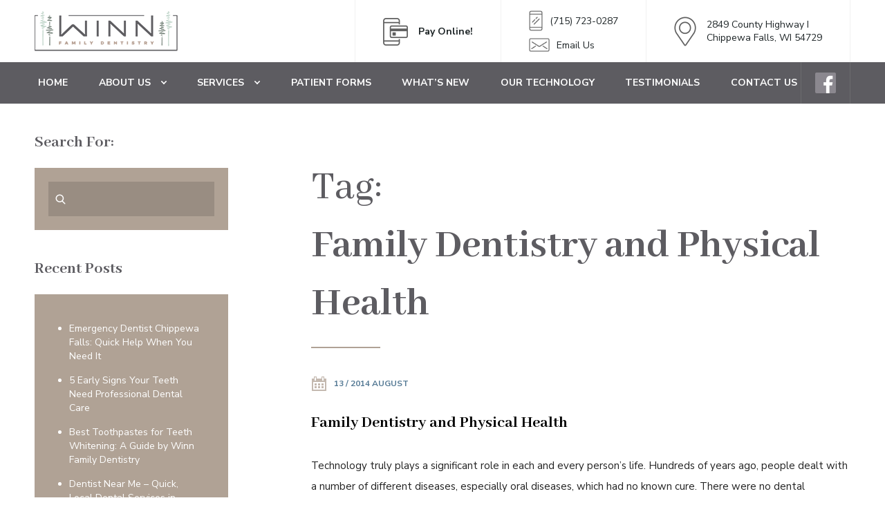

--- FILE ---
content_type: text/html; charset=UTF-8
request_url: https://winnfamilydentistry.com/tag/family-dentistry-and-physical-health/
body_size: 9140
content:
<!doctype html><html class="l-html no-js" dir="ltr" lang="en-US" prefix="og: https://ogp.me/ns#"><head>  <script>(function(w,d,s,l,i){w[l]=w[l]||[];w[l].push({'gtm.start':
new Date().getTime(),event:'gtm.js'});var f=d.getElementsByTagName(s)[0],
j=d.createElement(s),dl=l!='dataLayer'?'&l='+l:'';j.async=true;j.src=
'https://www.googletagmanager.com/gtm.js?id='+i+dl;f.parentNode.insertBefore(j,f);
})(window,document,'script','dataLayer','GTM-T585MV8');</script> <meta charset="utf-8" /><meta http-equiv="x-ua-compatible" content="ie=edge"><meta name="viewport" content="width=device-width, initial-scale=1, shrink-to-fit=no"><link rel="stylesheet" media="print" onload="this.onload=null;this.media='all';" id="ao_optimized_gfonts" href="https://fonts.googleapis.com/css?family=Abhaya+Libre:400,600,700%7CNunito+Sans:400,400i,600,700,800%7COpen+Sans&amp;display=swap"><link rel="shortcut icon" href="https://winnfamilydentistry.com/favicon.ico"><link rel="manifest" href="https://winnfamilydentistry.com/site.webmanifest"><link rel="apple-touch-icon" href="https://winnfamilydentistry.com/icon.png"><meta name="theme-color" content="#b0a295" /><title>Family Dentistry and Physical Health | Winn Family Dentistry</title><meta name="robots" content="max-image-preview:large" /><meta name="google-site-verification" content="J3jrSSkq5SuNxCzPvahzfpUK1InSCNsLAVyTb323JmA" /><link rel="canonical" href="https://winnfamilydentistry.com/tag/family-dentistry-and-physical-health/" /><meta name="generator" content="All in One SEO (AIOSEO) 4.9.2" /> <script type="application/ld+json" class="aioseo-schema">{"@context":"https:\/\/schema.org","@graph":[{"@type":"BreadcrumbList","@id":"https:\/\/winnfamilydentistry.com\/tag\/family-dentistry-and-physical-health\/#breadcrumblist","itemListElement":[{"@type":"ListItem","@id":"https:\/\/winnfamilydentistry.com#listItem","position":1,"name":"Home","item":"https:\/\/winnfamilydentistry.com","nextItem":{"@type":"ListItem","@id":"https:\/\/winnfamilydentistry.com\/tag\/family-dentistry-and-physical-health\/#listItem","name":"Family Dentistry and Physical Health"}},{"@type":"ListItem","@id":"https:\/\/winnfamilydentistry.com\/tag\/family-dentistry-and-physical-health\/#listItem","position":2,"name":"Family Dentistry and Physical Health","previousItem":{"@type":"ListItem","@id":"https:\/\/winnfamilydentistry.com#listItem","name":"Home"}}]},{"@type":"CollectionPage","@id":"https:\/\/winnfamilydentistry.com\/tag\/family-dentistry-and-physical-health\/#collectionpage","url":"https:\/\/winnfamilydentistry.com\/tag\/family-dentistry-and-physical-health\/","name":"Family Dentistry and Physical Health | Winn Family Dentistry","inLanguage":"en-US","isPartOf":{"@id":"https:\/\/winnfamilydentistry.com\/#website"},"breadcrumb":{"@id":"https:\/\/winnfamilydentistry.com\/tag\/family-dentistry-and-physical-health\/#breadcrumblist"}},{"@type":"Organization","@id":"https:\/\/winnfamilydentistry.com\/#organization","name":"Winn Family Dentistry","description":"Cosmetic Dentistry Chippewa Falls, Dental Clinics WI | Blog","url":"https:\/\/winnfamilydentistry.com\/"},{"@type":"WebSite","@id":"https:\/\/winnfamilydentistry.com\/#website","url":"https:\/\/winnfamilydentistry.com\/","name":"Winn Family Dentistry","description":"Cosmetic Dentistry Chippewa Falls, Dental Clinics WI | Blog","inLanguage":"en-US","publisher":{"@id":"https:\/\/winnfamilydentistry.com\/#organization"}}]}</script> <link rel='preconnect' href='https://fonts.googleapis.com' /><link href='https://fonts.gstatic.com' crossorigin='anonymous' rel='preconnect' /><style id='wp-img-auto-sizes-contain-inline-css' type='text/css'>img:is([sizes=auto i],[sizes^="auto," i]){contain-intrinsic-size:3000px 1500px}
/*# sourceURL=wp-img-auto-sizes-contain-inline-css */</style><style id='classic-theme-styles-inline-css' type='text/css'>/*! This file is auto-generated */
.wp-block-button__link{color:#fff;background-color:#32373c;border-radius:9999px;box-shadow:none;text-decoration:none;padding:calc(.667em + 2px) calc(1.333em + 2px);font-size:1.125em}.wp-block-file__button{background:#32373c;color:#fff;text-decoration:none}
/*# sourceURL=/wp-includes/css/classic-themes.min.css */</style><link rel='stylesheet' id='cff-css' href='https://winnfamilydentistry.com/wp-content/plugins/custom-facebook-feed-pro/assets/css/cff-style.min.css?ver=4.7.4' type='text/css' media='all' /><link rel='stylesheet' id='sllv-main-css' href='https://winnfamilydentistry.com/wp-content/plugins/simple-lazy-load-videos/assets/css/main.min.css?ver=1.7.1' type='text/css' media='all' /><link rel='stylesheet' id='nc-main-css' href='https://winnfamilydentistry.com/wp-content/themes/winnfamilydentistry/assets/css/main.min.css?ver=1767362522' type='text/css' media='all' /><link rel="https://api.w.org/" href="https://winnfamilydentistry.com/wp-json/" /><link rel="alternate" title="JSON" type="application/json" href="https://winnfamilydentistry.com/wp-json/wp/v2/tags/11" /> <script type="text/javascript">var cffsiteurl = "https://winnfamilydentistry.com/wp-content/plugins";
var cffajaxurl = "https://winnfamilydentistry.com/wp-admin/admin-ajax.php";


var cfflinkhashtags = "true";</script>  <script type="application/ld+json">[{"@context":"http:\/\/schema.org\/","@type":"WPHeader","url":"","headline":"Tag: Family Dentistry and Physical Health","description":""},{"@context":"http:\/\/schema.org\/","@type":"WPFooter","url":"","headline":"Tag: Family Dentistry and Physical Health","description":""}]</script>  <script type="application/ld+json">{"@context":"https:\/\/schema.org\/","@type":"CollectionPage","headline":"Family Dentistry and Physical Health Tag","description":"","url":"https:\/\/winnfamilydentistry.com\/tag\/family-dentistry-and-physical-health\/","sameAs":[],"hasPart":[{"@context":"https:\/\/schema.org\/","@type":"BlogPosting","mainEntityOfPage":{"@type":"WebPage","@id":"https:\/\/winnfamilydentistry.com\/family-dentistry-and-physical-health\/"},"url":"https:\/\/winnfamilydentistry.com\/family-dentistry-and-physical-health\/","headline":"Family Dentistry and Physical Health","datePublished":"2014-08-13T08:28:23-05:00","dateModified":"2017-06-19T15:10:40-05:00","publisher":{"@type":"Organization","@id":"https:\/\/winnfamilydentistry.com\/#organization","name":"Dental Clinic - Cosmetic Dentistry Services in Chippewa Falls","logo":{"@type":"ImageObject","url":"https:\/\/winnfamilydentistry.com\/wp-content\/uploads\/2019\/08\/WinnFamily_siteLogo.png","width":600,"height":60}},"articleSection":"Uncategorized","keywords":"Family Dentistry and Physical Health","description":"Technology truly plays a significant role in each and every person’s life. Hundreds of years ago, people dealt with a number of different diseases, especially oral diseases, which had no known cure. There were no dental techniques like the root canal or things like crowns, and family dentistry was","author":{"@type":"Person","name":"winnfami_admin","url":"https:\/\/winnfamilydentistry.com\/author\/winnfami_admin\/","image":{"@type":"ImageObject","url":"https:\/\/secure.gravatar.com\/avatar\/3e773c01b7edc8e8366d6a9954f5fa11d2867997b2be6e84f0ff5573a4df9076?s=96&d=mm&r=g","height":96,"width":96}}}]}</script> <style type="text/css" id="wp-custom-css">.b-siteHeader.sticky {
    z-index: 1200;
}</style><style id='global-styles-inline-css' type='text/css'>:root{--wp--preset--aspect-ratio--square: 1;--wp--preset--aspect-ratio--4-3: 4/3;--wp--preset--aspect-ratio--3-4: 3/4;--wp--preset--aspect-ratio--3-2: 3/2;--wp--preset--aspect-ratio--2-3: 2/3;--wp--preset--aspect-ratio--16-9: 16/9;--wp--preset--aspect-ratio--9-16: 9/16;--wp--preset--color--black: #000000;--wp--preset--color--cyan-bluish-gray: #abb8c3;--wp--preset--color--white: #ffffff;--wp--preset--color--pale-pink: #f78da7;--wp--preset--color--vivid-red: #cf2e2e;--wp--preset--color--luminous-vivid-orange: #ff6900;--wp--preset--color--luminous-vivid-amber: #fcb900;--wp--preset--color--light-green-cyan: #7bdcb5;--wp--preset--color--vivid-green-cyan: #00d084;--wp--preset--color--pale-cyan-blue: #8ed1fc;--wp--preset--color--vivid-cyan-blue: #0693e3;--wp--preset--color--vivid-purple: #9b51e0;--wp--preset--gradient--vivid-cyan-blue-to-vivid-purple: linear-gradient(135deg,rgb(6,147,227) 0%,rgb(155,81,224) 100%);--wp--preset--gradient--light-green-cyan-to-vivid-green-cyan: linear-gradient(135deg,rgb(122,220,180) 0%,rgb(0,208,130) 100%);--wp--preset--gradient--luminous-vivid-amber-to-luminous-vivid-orange: linear-gradient(135deg,rgb(252,185,0) 0%,rgb(255,105,0) 100%);--wp--preset--gradient--luminous-vivid-orange-to-vivid-red: linear-gradient(135deg,rgb(255,105,0) 0%,rgb(207,46,46) 100%);--wp--preset--gradient--very-light-gray-to-cyan-bluish-gray: linear-gradient(135deg,rgb(238,238,238) 0%,rgb(169,184,195) 100%);--wp--preset--gradient--cool-to-warm-spectrum: linear-gradient(135deg,rgb(74,234,220) 0%,rgb(151,120,209) 20%,rgb(207,42,186) 40%,rgb(238,44,130) 60%,rgb(251,105,98) 80%,rgb(254,248,76) 100%);--wp--preset--gradient--blush-light-purple: linear-gradient(135deg,rgb(255,206,236) 0%,rgb(152,150,240) 100%);--wp--preset--gradient--blush-bordeaux: linear-gradient(135deg,rgb(254,205,165) 0%,rgb(254,45,45) 50%,rgb(107,0,62) 100%);--wp--preset--gradient--luminous-dusk: linear-gradient(135deg,rgb(255,203,112) 0%,rgb(199,81,192) 50%,rgb(65,88,208) 100%);--wp--preset--gradient--pale-ocean: linear-gradient(135deg,rgb(255,245,203) 0%,rgb(182,227,212) 50%,rgb(51,167,181) 100%);--wp--preset--gradient--electric-grass: linear-gradient(135deg,rgb(202,248,128) 0%,rgb(113,206,126) 100%);--wp--preset--gradient--midnight: linear-gradient(135deg,rgb(2,3,129) 0%,rgb(40,116,252) 100%);--wp--preset--font-size--small: 13px;--wp--preset--font-size--medium: 20px;--wp--preset--font-size--large: 36px;--wp--preset--font-size--x-large: 42px;--wp--preset--spacing--20: 0.44rem;--wp--preset--spacing--30: 0.67rem;--wp--preset--spacing--40: 1rem;--wp--preset--spacing--50: 1.5rem;--wp--preset--spacing--60: 2.25rem;--wp--preset--spacing--70: 3.38rem;--wp--preset--spacing--80: 5.06rem;--wp--preset--shadow--natural: 6px 6px 9px rgba(0, 0, 0, 0.2);--wp--preset--shadow--deep: 12px 12px 50px rgba(0, 0, 0, 0.4);--wp--preset--shadow--sharp: 6px 6px 0px rgba(0, 0, 0, 0.2);--wp--preset--shadow--outlined: 6px 6px 0px -3px rgb(255, 255, 255), 6px 6px rgb(0, 0, 0);--wp--preset--shadow--crisp: 6px 6px 0px rgb(0, 0, 0);}:where(.is-layout-flex){gap: 0.5em;}:where(.is-layout-grid){gap: 0.5em;}body .is-layout-flex{display: flex;}.is-layout-flex{flex-wrap: wrap;align-items: center;}.is-layout-flex > :is(*, div){margin: 0;}body .is-layout-grid{display: grid;}.is-layout-grid > :is(*, div){margin: 0;}:where(.wp-block-columns.is-layout-flex){gap: 2em;}:where(.wp-block-columns.is-layout-grid){gap: 2em;}:where(.wp-block-post-template.is-layout-flex){gap: 1.25em;}:where(.wp-block-post-template.is-layout-grid){gap: 1.25em;}.has-black-color{color: var(--wp--preset--color--black) !important;}.has-cyan-bluish-gray-color{color: var(--wp--preset--color--cyan-bluish-gray) !important;}.has-white-color{color: var(--wp--preset--color--white) !important;}.has-pale-pink-color{color: var(--wp--preset--color--pale-pink) !important;}.has-vivid-red-color{color: var(--wp--preset--color--vivid-red) !important;}.has-luminous-vivid-orange-color{color: var(--wp--preset--color--luminous-vivid-orange) !important;}.has-luminous-vivid-amber-color{color: var(--wp--preset--color--luminous-vivid-amber) !important;}.has-light-green-cyan-color{color: var(--wp--preset--color--light-green-cyan) !important;}.has-vivid-green-cyan-color{color: var(--wp--preset--color--vivid-green-cyan) !important;}.has-pale-cyan-blue-color{color: var(--wp--preset--color--pale-cyan-blue) !important;}.has-vivid-cyan-blue-color{color: var(--wp--preset--color--vivid-cyan-blue) !important;}.has-vivid-purple-color{color: var(--wp--preset--color--vivid-purple) !important;}.has-black-background-color{background-color: var(--wp--preset--color--black) !important;}.has-cyan-bluish-gray-background-color{background-color: var(--wp--preset--color--cyan-bluish-gray) !important;}.has-white-background-color{background-color: var(--wp--preset--color--white) !important;}.has-pale-pink-background-color{background-color: var(--wp--preset--color--pale-pink) !important;}.has-vivid-red-background-color{background-color: var(--wp--preset--color--vivid-red) !important;}.has-luminous-vivid-orange-background-color{background-color: var(--wp--preset--color--luminous-vivid-orange) !important;}.has-luminous-vivid-amber-background-color{background-color: var(--wp--preset--color--luminous-vivid-amber) !important;}.has-light-green-cyan-background-color{background-color: var(--wp--preset--color--light-green-cyan) !important;}.has-vivid-green-cyan-background-color{background-color: var(--wp--preset--color--vivid-green-cyan) !important;}.has-pale-cyan-blue-background-color{background-color: var(--wp--preset--color--pale-cyan-blue) !important;}.has-vivid-cyan-blue-background-color{background-color: var(--wp--preset--color--vivid-cyan-blue) !important;}.has-vivid-purple-background-color{background-color: var(--wp--preset--color--vivid-purple) !important;}.has-black-border-color{border-color: var(--wp--preset--color--black) !important;}.has-cyan-bluish-gray-border-color{border-color: var(--wp--preset--color--cyan-bluish-gray) !important;}.has-white-border-color{border-color: var(--wp--preset--color--white) !important;}.has-pale-pink-border-color{border-color: var(--wp--preset--color--pale-pink) !important;}.has-vivid-red-border-color{border-color: var(--wp--preset--color--vivid-red) !important;}.has-luminous-vivid-orange-border-color{border-color: var(--wp--preset--color--luminous-vivid-orange) !important;}.has-luminous-vivid-amber-border-color{border-color: var(--wp--preset--color--luminous-vivid-amber) !important;}.has-light-green-cyan-border-color{border-color: var(--wp--preset--color--light-green-cyan) !important;}.has-vivid-green-cyan-border-color{border-color: var(--wp--preset--color--vivid-green-cyan) !important;}.has-pale-cyan-blue-border-color{border-color: var(--wp--preset--color--pale-cyan-blue) !important;}.has-vivid-cyan-blue-border-color{border-color: var(--wp--preset--color--vivid-cyan-blue) !important;}.has-vivid-purple-border-color{border-color: var(--wp--preset--color--vivid-purple) !important;}.has-vivid-cyan-blue-to-vivid-purple-gradient-background{background: var(--wp--preset--gradient--vivid-cyan-blue-to-vivid-purple) !important;}.has-light-green-cyan-to-vivid-green-cyan-gradient-background{background: var(--wp--preset--gradient--light-green-cyan-to-vivid-green-cyan) !important;}.has-luminous-vivid-amber-to-luminous-vivid-orange-gradient-background{background: var(--wp--preset--gradient--luminous-vivid-amber-to-luminous-vivid-orange) !important;}.has-luminous-vivid-orange-to-vivid-red-gradient-background{background: var(--wp--preset--gradient--luminous-vivid-orange-to-vivid-red) !important;}.has-very-light-gray-to-cyan-bluish-gray-gradient-background{background: var(--wp--preset--gradient--very-light-gray-to-cyan-bluish-gray) !important;}.has-cool-to-warm-spectrum-gradient-background{background: var(--wp--preset--gradient--cool-to-warm-spectrum) !important;}.has-blush-light-purple-gradient-background{background: var(--wp--preset--gradient--blush-light-purple) !important;}.has-blush-bordeaux-gradient-background{background: var(--wp--preset--gradient--blush-bordeaux) !important;}.has-luminous-dusk-gradient-background{background: var(--wp--preset--gradient--luminous-dusk) !important;}.has-pale-ocean-gradient-background{background: var(--wp--preset--gradient--pale-ocean) !important;}.has-electric-grass-gradient-background{background: var(--wp--preset--gradient--electric-grass) !important;}.has-midnight-gradient-background{background: var(--wp--preset--gradient--midnight) !important;}.has-small-font-size{font-size: var(--wp--preset--font-size--small) !important;}.has-medium-font-size{font-size: var(--wp--preset--font-size--medium) !important;}.has-large-font-size{font-size: var(--wp--preset--font-size--large) !important;}.has-x-large-font-size{font-size: var(--wp--preset--font-size--x-large) !important;}
/*# sourceURL=global-styles-inline-css */</style></head><body data-rsssl=1 class="archive tag tag-family-dentistry-and-physical-health tag-11 wp-theme-winnfamilydentistry l-body -page_inner -page_family-dentistry-and-physical-health"> <noscript><iframe src="https://www.googletagmanager.com/ns.html?id=GTM-T585MV8"
height="0" width="0" style="display:none;visibility:hidden"></iframe></noscript><div class="b-hamburger__overlay"></div><div class="l-wrapper"><header class="l-siteHeader sticky"><div class="b-siteHeader sticky"><div class="b-headerTop"><div class="l-siteLogo"><div class="b-siteLogo" itemscope itemtype="http://schema.org/Organization"> <a class="b-siteLogo__link" href="https://winnfamilydentistry.com" itemprop="url"> <noscript><img class="b-siteLogo__icon" src="https://winnfamilydentistry.com/wp-content/themes/winnfamilydentistry/assets/img/blocks/siteLogo/WINNfamily-logo1.png" alt="Winn Family Dentistry" title="Winn Family Dentistry" itemprop="logo" /></noscript><img class="lazyload b-siteLogo__icon" src='data:image/svg+xml,%3Csvg%20xmlns=%22http://www.w3.org/2000/svg%22%20viewBox=%220%200%20210%20140%22%3E%3C/svg%3E' data-src="https://winnfamilydentistry.com/wp-content/themes/winnfamilydentistry/assets/img/blocks/siteLogo/WINNfamily-logo1.png" alt="Winn Family Dentistry" title="Winn Family Dentistry" itemprop="logo" /> </a></div></div><div class="b-headerTop__right" itemscope itemtype="http://schema.org/Organization"><div class="b-headerTop__item -pay_online"> <span></span> <a href="/payment/" rel="nofollow" target="_blank"> <b>Pay Online!</b> </a></div><div class="b-headerTop__item -double"><div class="-phone"> <span></span> <a href="tel:7157230287" target="_blank" itemprop="telephone"> (715) 723-0287 </a></div><div class="-email"> <span></span> <a href="/contact-us/" itemprop="email"> Email Us </a></div></div><div class="b-headerTop__item -adrress" itemprop="address" itemscope itemtype="http://schema.org/PostalAddress"> <span></span><p>2849 County Highway I<br> Chippewa Falls, WI 54729</p></div></div> <button class="b-hamburger hamburger hamburger--collapse js-hamburger" type="button"> <span class="hamburger-box"> <span class="hamburger-inner"></span> </span> </button></div><nav class="l-siteNavigation js-navigation"><div class="b-siteNavigation"><ul class="b-mainNavigation"><li class="b-mainNavigation__item menu-item menu-item-type-post_type menu-item-object-page menu-item-home menu-item-225 -depth_1 -id_225"><a href="https://winnfamilydentistry.com/" class="b-mainNavigation__link -depth_1">Home</a></li><li class="b-mainNavigation__item menu-item menu-item-type-post_type menu-item-object-team menu-item-has-children menu-item-746 -depth_1 -id_746"><a href="https://winnfamilydentistry.com/team/dr-dan-winn/" class="b-mainNavigation__link -depth_1">About Us</a><ul class="b-mainNavigation__submenu -depth_1 sub-menu"><li class="b-mainNavigation__item menu-item menu-item-type-post_type menu-item-object-team menu-item-650 -depth_2 -id_650"><a href="https://winnfamilydentistry.com/team/dr-dan-winn/" class="b-mainNavigation__link -depth_2">Meet Dr. Winn</a></li><li class="b-mainNavigation__item menu-item menu-item-type-post_type menu-item-object-team menu-item-651 -depth_2 -id_651"><a href="https://winnfamilydentistry.com/team/dr-annie-mclaughlin/" class="b-mainNavigation__link -depth_2">Meet Dr. McLaughlin</a></li><li class="b-mainNavigation__item menu-item menu-item-type-post_type menu-item-object-page menu-item-247 -depth_2 -id_247"><a href="https://winnfamilydentistry.com/our-dental-team/" class="b-mainNavigation__link -depth_2">Our Dental Team</a></li><li class="b-mainNavigation__item js-office-photo menu-item menu-item-type-custom menu-item-object-custom menu-item-863 -depth_2 -id_863"><a href="#" class="b-mainNavigation__link -depth_2">Office Photo Tour</a></li><li class="b-mainNavigation__item menu-item menu-item-type-post_type menu-item-object-page menu-item-268 -depth_2 -id_268"><a href="https://winnfamilydentistry.com/financial-policies/" class="b-mainNavigation__link -depth_2">Financial Policies</a></li><li class="b-mainNavigation__item menu-item menu-item-type-post_type menu-item-object-page menu-item-963 -depth_2 -id_963"><a href="https://winnfamilydentistry.com/payment/" class="b-mainNavigation__link -depth_2">Pay Online</a></li><li class="b-mainNavigation__item menu-item menu-item-type-post_type menu-item-object-page menu-item-274 -depth_2 -id_274"><a href="https://winnfamilydentistry.com/appointment-request-form/" class="b-mainNavigation__link -depth_2">Appointment Request Form</a></li><li class="b-mainNavigation__item menu-item menu-item-type-post_type menu-item-object-page menu-item-277 -depth_2 -id_277"><a href="https://winnfamilydentistry.com/chippewa-falls-dentist/" class="b-mainNavigation__link -depth_2">Chippewa Falls Dentist</a></li></ul></li><li class="b-mainNavigation__item menu-item menu-item-type-post_type menu-item-object-service menu-item-has-children menu-item-747 -depth_1 -id_747"><a href="https://winnfamilydentistry.com/service/complete-family-dentistry/" class="b-mainNavigation__link -depth_1">Services</a><ul class="b-mainNavigation__submenu -depth_1 sub-menu"><li class="b-mainNavigation__item menu-item menu-item-type-post_type menu-item-object-service menu-item-587 -depth_2 -id_587"><a href="https://winnfamilydentistry.com/service/complete-family-dentistry/" class="b-mainNavigation__link -depth_2">Complete Family Dentistry</a></li><li class="b-mainNavigation__item menu-item menu-item-type-post_type menu-item-object-service menu-item-589 -depth_2 -id_589"><a href="https://winnfamilydentistry.com/service/dental-hygiene/" class="b-mainNavigation__link -depth_2">Dental Hygiene</a></li><li class="b-mainNavigation__item menu-item menu-item-type-post_type menu-item-object-service menu-item-596 -depth_2 -id_596"><a href="https://winnfamilydentistry.com/service/preventive-dentistry/" class="b-mainNavigation__link -depth_2">Preventive Dentistry</a></li><li class="b-mainNavigation__item menu-item menu-item-type-post_type menu-item-object-service menu-item-586 -depth_2 -id_586"><a href="https://winnfamilydentistry.com/service/children-s-dentistry/" class="b-mainNavigation__link -depth_2">Children’s Dentistry</a></li><li class="b-mainNavigation__item menu-item menu-item-type-post_type menu-item-object-service menu-item-598 -depth_2 -id_598"><a href="https://winnfamilydentistry.com/service/root-canals/" class="b-mainNavigation__link -depth_2">Root Canals</a></li><li class="b-mainNavigation__item menu-item menu-item-type-post_type menu-item-object-service menu-item-597 -depth_2 -id_597"><a href="https://winnfamilydentistry.com/service/resin-and-amalgam-fillings/" class="b-mainNavigation__link -depth_2">Resin and Amalgam Fillings</a></li><li class="b-mainNavigation__item menu-item menu-item-type-post_type menu-item-object-service menu-item-588 -depth_2 -id_588"><a href="https://winnfamilydentistry.com/service/crowns-veneers-and-bridges/" class="b-mainNavigation__link -depth_2">Crowns, Veneers, and Bridges</a></li><li class="b-mainNavigation__item menu-item menu-item-type-post_type menu-item-object-service menu-item-590 -depth_2 -id_590"><a href="https://winnfamilydentistry.com/service/dentures-partials-relines/" class="b-mainNavigation__link -depth_2">Dentures, Partials, Relines</a></li><li class="b-mainNavigation__item menu-item menu-item-type-post_type menu-item-object-service menu-item-593 -depth_2 -id_593"><a href="https://winnfamilydentistry.com/service/implant-restorations/" class="b-mainNavigation__link -depth_2">Implant Restorations</a></li><li class="b-mainNavigation__item menu-item menu-item-type-post_type menu-item-object-service menu-item-594 -depth_2 -id_594"><a href="https://winnfamilydentistry.com/service/night-and-athletic-mouth-guards/" class="b-mainNavigation__link -depth_2">Night and Athletic Mouth Guards</a></li><li class="b-mainNavigation__item menu-item menu-item-type-post_type menu-item-object-service menu-item-592 -depth_2 -id_592"><a href="https://winnfamilydentistry.com/service/extractions-routine-and-surgical/" class="b-mainNavigation__link -depth_2">Extractions routine and surgical</a></li><li class="b-mainNavigation__item menu-item menu-item-type-post_type menu-item-object-service menu-item-595 -depth_2 -id_595"><a href="https://winnfamilydentistry.com/service/nitrous-oxide/" class="b-mainNavigation__link -depth_2">Nitrous Oxide</a></li><li class="b-mainNavigation__item menu-item menu-item-type-post_type menu-item-object-service menu-item-591 -depth_2 -id_591"><a href="https://winnfamilydentistry.com/service/emergency-care/" class="b-mainNavigation__link -depth_2">Emergency Care</a></li><li class="b-mainNavigation__item menu-item menu-item-type-post_type menu-item-object-service menu-item-600 -depth_2 -id_600"><a href="https://winnfamilydentistry.com/service/whitening/" class="b-mainNavigation__link -depth_2">Whitening</a></li><li class="b-mainNavigation__item menu-item menu-item-type-post_type menu-item-object-service menu-item-599 -depth_2 -id_599"><a href="https://winnfamilydentistry.com/service/what-is-sinsational-smile-teeth-whitening/" class="b-mainNavigation__link -depth_2">What is Sinsational Smile Teeth Whitening?</a></li></ul></li><li class="b-mainNavigation__item menu-item menu-item-type-post_type menu-item-object-page menu-item-242 -depth_1 -id_242"><a href="https://winnfamilydentistry.com/patient-forms/" class="b-mainNavigation__link -depth_1">Patient Forms</a></li><li class="b-mainNavigation__item menu-item menu-item-type-post_type menu-item-object-page menu-item-1034 -depth_1 -id_1034"><a href="https://winnfamilydentistry.com/whats-new-a-winn-family-dentistry/" class="b-mainNavigation__link -depth_1">What’s New</a></li><li class="b-mainNavigation__item menu-item menu-item-type-post_type menu-item-object-page menu-item-265 -depth_1 -id_265"><a href="https://winnfamilydentistry.com/our-technology/" class="b-mainNavigation__link -depth_1">Our Technology</a></li><li class="b-mainNavigation__item menu-item menu-item-type-post_type menu-item-object-page menu-item-241 -depth_1 -id_241"><a href="https://winnfamilydentistry.com/testimonials/" class="b-mainNavigation__link -depth_1">Testimonials</a></li><li class="b-mainNavigation__item menu-item menu-item-type-post_type menu-item-object-page menu-item-243 -depth_1 -id_243"><a href="https://winnfamilydentistry.com/contact-us/" class="b-mainNavigation__link -depth_1">Contact Us</a></li></ul><div class="b-siteNavigation__mobileWrapper"><div class="b-headerTop__item -pay_online -mobile"> <span></span> <a href="/payment/" target="_blank"> <b>Pay Online!</b> </a></div><div class="b-headerTop__item -phone -mobile"> <span></span> <a  class="g-tel" href="tel:7157230287"> (715) 723-0287 </a></div><div class="b-mainNavigation__social -mobile"> <a class="b-mainNavigation_socialLink -type-facebook" href="https://www.facebook.com/pages/Winn-Family-Dentistry/225646464219283?ref=tn_tnmn" target="_blank"></a></div></div></div></nav></div></header><div class="l-content"><main class="l-contentText"><section class="b-contentText -bg_white  -border_bottomLine"><div class="b-blog"><div class="b-blog__content"><div class="b-blog__aside"><div class="b-blog__asideContent"><div class="b-blog__search"><div class="b-blog__asideTitle">Search For:</div><div class="b-blog__searchWrapper b-blog__asideBlock"><div class="b-blog__searchInput"><form class="b-siteSearch" role="search" action="https://winnfamilydentistry.com/" method="get"> <label> <input class="b-blog__searchField" type="search" name="s" value="" spellcheck="true"> <input type="hidden" name="post_type" value="post" /> </label></form></div></div></div><div class="b-blog__posts"><div class="b-blog__asideTitle">Recent Posts</div><div class="b-blog__postsWrapper b-blog__asideBlock"><ul class="b-blog__postsList b-blog__asideList"><li class=""> <a href="https://winnfamilydentistry.com/emergency-dentist-chippewa-falls/"> Emergency Dentist Chippewa Falls: Quick Help When You Need It </a></li><li class=""> <a href="https://winnfamilydentistry.com/signs-teeth-need-dental-care/"> 5 Early Signs Your Teeth Need Professional Dental Care </a></li><li class=""> <a href="https://winnfamilydentistry.com/best-toothpastes-teeth-whitening/"> Best Toothpastes for Teeth Whitening: A Guide by Winn Family Dentistry </a></li><li class=""> <a href="https://winnfamilydentistry.com/dentist-near-me-chippewa-falls/"> Dentist Near Me – Quick, Local Dental Services in Chippewa Falls </a></li><li class=""> <a href="https://winnfamilydentistry.com/dental-implants/"> Dental Implants: Types, Procedures, Benefits, and More </a></li></ul></div></div><div class="b-blog__archive"><div class="b-blog__asideTitle">Blog Archive</div><div class="b-blog__archiveWrapper b-blog__asideBlock"><div class="b-blog__archiveList b-blog__asideList"><div class="widget widget_archive"><h2 class="widgettitle">Archives</h2><ul><li><a href='https://winnfamilydentistry.com/2026/01/'>January 2026</a></li><li><a href='https://winnfamilydentistry.com/2025/12/'>December 2025</a></li><li><a href='https://winnfamilydentistry.com/2025/11/'>November 2025</a></li><li><a href='https://winnfamilydentistry.com/2025/10/'>October 2025</a></li><li><a href='https://winnfamilydentistry.com/2025/09/'>September 2025</a></li><li><a href='https://winnfamilydentistry.com/2025/08/'>August 2025</a></li><li><a href='https://winnfamilydentistry.com/2025/07/'>July 2025</a></li><li><a href='https://winnfamilydentistry.com/2025/06/'>June 2025</a></li><li><a href='https://winnfamilydentistry.com/2025/05/'>May 2025</a></li><li><a href='https://winnfamilydentistry.com/2025/04/'>April 2025</a></li><li><a href='https://winnfamilydentistry.com/2024/09/'>September 2024</a></li><li><a href='https://winnfamilydentistry.com/2024/03/'>March 2024</a></li><li><a href='https://winnfamilydentistry.com/2024/02/'>February 2024</a></li><li><a href='https://winnfamilydentistry.com/2024/01/'>January 2024</a></li><li><a href='https://winnfamilydentistry.com/2023/12/'>December 2023</a></li><li><a href='https://winnfamilydentistry.com/2023/11/'>November 2023</a></li><li><a href='https://winnfamilydentistry.com/2023/10/'>October 2023</a></li><li><a href='https://winnfamilydentistry.com/2023/09/'>September 2023</a></li><li><a href='https://winnfamilydentistry.com/2023/08/'>August 2023</a></li><li><a href='https://winnfamilydentistry.com/2023/07/'>July 2023</a></li><li><a href='https://winnfamilydentistry.com/2023/06/'>June 2023</a></li><li><a href='https://winnfamilydentistry.com/2023/05/'>May 2023</a></li><li><a href='https://winnfamilydentistry.com/2023/04/'>April 2023</a></li><li><a href='https://winnfamilydentistry.com/2023/03/'>March 2023</a></li><li><a href='https://winnfamilydentistry.com/2023/02/'>February 2023</a></li><li><a href='https://winnfamilydentistry.com/2023/01/'>January 2023</a></li><li><a href='https://winnfamilydentistry.com/2022/11/'>November 2022</a></li><li><a href='https://winnfamilydentistry.com/2022/10/'>October 2022</a></li><li><a href='https://winnfamilydentistry.com/2022/08/'>August 2022</a></li><li><a href='https://winnfamilydentistry.com/2022/07/'>July 2022</a></li><li><a href='https://winnfamilydentistry.com/2022/06/'>June 2022</a></li><li><a href='https://winnfamilydentistry.com/2022/05/'>May 2022</a></li><li><a href='https://winnfamilydentistry.com/2022/03/'>March 2022</a></li><li><a href='https://winnfamilydentistry.com/2022/02/'>February 2022</a></li><li><a href='https://winnfamilydentistry.com/2022/01/'>January 2022</a></li><li><a href='https://winnfamilydentistry.com/2021/12/'>December 2021</a></li><li><a href='https://winnfamilydentistry.com/2021/11/'>November 2021</a></li><li><a href='https://winnfamilydentistry.com/2021/09/'>September 2021</a></li><li><a href='https://winnfamilydentistry.com/2021/08/'>August 2021</a></li><li><a href='https://winnfamilydentistry.com/2021/07/'>July 2021</a></li><li><a href='https://winnfamilydentistry.com/2021/06/'>June 2021</a></li><li><a href='https://winnfamilydentistry.com/2021/05/'>May 2021</a></li><li><a href='https://winnfamilydentistry.com/2021/04/'>April 2021</a></li><li><a href='https://winnfamilydentistry.com/2021/03/'>March 2021</a></li><li><a href='https://winnfamilydentistry.com/2021/01/'>January 2021</a></li><li><a href='https://winnfamilydentistry.com/2020/12/'>December 2020</a></li><li><a href='https://winnfamilydentistry.com/2020/11/'>November 2020</a></li><li><a href='https://winnfamilydentistry.com/2020/10/'>October 2020</a></li><li><a href='https://winnfamilydentistry.com/2020/09/'>September 2020</a></li><li><a href='https://winnfamilydentistry.com/2020/08/'>August 2020</a></li><li><a href='https://winnfamilydentistry.com/2020/07/'>July 2020</a></li><li><a href='https://winnfamilydentistry.com/2020/05/'>May 2020</a></li><li><a href='https://winnfamilydentistry.com/2020/04/'>April 2020</a></li><li><a href='https://winnfamilydentistry.com/2020/03/'>March 2020</a></li><li><a href='https://winnfamilydentistry.com/2019/12/'>December 2019</a></li><li><a href='https://winnfamilydentistry.com/2019/11/'>November 2019</a></li><li><a href='https://winnfamilydentistry.com/2019/10/'>October 2019</a></li><li><a href='https://winnfamilydentistry.com/2019/08/'>August 2019</a></li><li><a href='https://winnfamilydentistry.com/2019/07/'>July 2019</a></li><li><a href='https://winnfamilydentistry.com/2019/06/'>June 2019</a></li><li><a href='https://winnfamilydentistry.com/2019/05/'>May 2019</a></li><li><a href='https://winnfamilydentistry.com/2019/04/'>April 2019</a></li><li><a href='https://winnfamilydentistry.com/2019/03/'>March 2019</a></li><li><a href='https://winnfamilydentistry.com/2019/02/'>February 2019</a></li><li><a href='https://winnfamilydentistry.com/2019/01/'>January 2019</a></li><li><a href='https://winnfamilydentistry.com/2018/12/'>December 2018</a></li><li><a href='https://winnfamilydentistry.com/2018/11/'>November 2018</a></li><li><a href='https://winnfamilydentistry.com/2018/09/'>September 2018</a></li><li><a href='https://winnfamilydentistry.com/2018/07/'>July 2018</a></li><li><a href='https://winnfamilydentistry.com/2018/05/'>May 2018</a></li><li><a href='https://winnfamilydentistry.com/2018/03/'>March 2018</a></li><li><a href='https://winnfamilydentistry.com/2018/01/'>January 2018</a></li><li><a href='https://winnfamilydentistry.com/2017/10/'>October 2017</a></li><li><a href='https://winnfamilydentistry.com/2017/09/'>September 2017</a></li><li><a href='https://winnfamilydentistry.com/2017/08/'>August 2017</a></li><li><a href='https://winnfamilydentistry.com/2014/08/'>August 2014</a></li><li><a href='https://winnfamilydentistry.com/2014/07/'>July 2014</a></li></ul></div></div></div></div></div></div><div class="b-blog__main"><h1 class="b-blog__mainTitle b-sectionTitle -bottomLine"> Tag: <span>Family Dentistry and Physical Health</span></h1><div class="b-blog__searchMobile"><form class="b-siteSearch" role="search" action="https://winnfamilydentistry.com/" method="get"> <label> <input class="b-blog__searchField" type="search" name="s" value="" spellcheck="true"> <input type="hidden" name="post_type" value="post" /> </label></form></div><div class="b-blog__articles"><div class="b-article -blogArticle"><div class="b-article__date"> 13 / 2014 August</div> <a href="https://winnfamilydentistry.com/family-dentistry-and-physical-health/"><h2 class="b-article__title">Family Dentistry and Physical Health</h2><div class="b-article__img"></div> </a><div class="b-article__text b-text"><p>Technology truly plays a significant role in each and every person’s life. Hundreds of years ago, people dealt with a number of different diseases, especially oral diseases, which had no known cure. There were no dental techniques like the root canal or things like crowns, and family dentistry was almost unheard of. Dentists also didn’t understand how the mouth and the rest of the body were connected. They would discover that a patient had a major health issue but could never determine why. The fact that they also had some major dental issues was considered a coincidence. However, today’s technology has made it easier to determine how these oral health and overall physical health are connected. Family dentistry, then, has&#8230;</p></div></div></div></div></div></div></section></main><div class="b-logo"><div class="b-logo__item"> <noscript><img class="b-logo__img" src="https://winnfamilydentistry.com/wp-content/uploads/2019/02/ADA.png" alt=""></noscript><img class="lazyload b-logo__img" src='data:image/svg+xml,%3Csvg%20xmlns=%22http://www.w3.org/2000/svg%22%20viewBox=%220%200%20210%20140%22%3E%3C/svg%3E' data-src="https://winnfamilydentistry.com/wp-content/uploads/2019/02/ADA.png" alt=""></div><div class="b-logo__item"> <noscript><img class="b-logo__img" src="https://winnfamilydentistry.com/wp-content/uploads/2019/02/WDA.png" alt=""></noscript><img class="lazyload b-logo__img" src='data:image/svg+xml,%3Csvg%20xmlns=%22http://www.w3.org/2000/svg%22%20viewBox=%220%200%20210%20140%22%3E%3C/svg%3E' data-src="https://winnfamilydentistry.com/wp-content/uploads/2019/02/WDA.png" alt=""></div><div class="b-logo__item"> <noscript><img class="b-logo__img" src="https://winnfamilydentistry.com/wp-content/uploads/2019/02/Academy.png" alt=""></noscript><img class="lazyload b-logo__img" src='data:image/svg+xml,%3Csvg%20xmlns=%22http://www.w3.org/2000/svg%22%20viewBox=%220%200%20210%20140%22%3E%3C/svg%3E' data-src="https://winnfamilydentistry.com/wp-content/uploads/2019/02/Academy.png" alt=""></div><div class="b-logo__item"> <noscript><img class="b-logo__img" src="https://winnfamilydentistry.com/wp-content/uploads/2019/02/CareCredit.png" alt=""></noscript><img class="lazyload b-logo__img" src='data:image/svg+xml,%3Csvg%20xmlns=%22http://www.w3.org/2000/svg%22%20viewBox=%220%200%20210%20140%22%3E%3C/svg%3E' data-src="https://winnfamilydentistry.com/wp-content/uploads/2019/02/CareCredit.png" alt=""></div><div class="b-logo__item"> <noscript><img class="b-logo__img" src="https://winnfamilydentistry.com/wp-content/uploads/2019/02/chippewa_valley.png" alt=""></noscript><img class="lazyload b-logo__img" src='data:image/svg+xml,%3Csvg%20xmlns=%22http://www.w3.org/2000/svg%22%20viewBox=%220%200%20210%20140%22%3E%3C/svg%3E' data-src="https://winnfamilydentistry.com/wp-content/uploads/2019/02/chippewa_valley.png" alt=""></div></div></div><footer class="l-siteFooter"><div class="b-siteFooter"><div class="b-footerTop"><div class="b-footerTop__wrapper"><div class="l-siteNavigationBottom" role="navigation"><ul class="b-bottomNavigation"><li class="b-bottomNavigation__item menu-item menu-item-type-post_type menu-item-object-page menu-item-home menu-item-225 -depth_1 -id_225"><a href="https://winnfamilydentistry.com/" class="b-bottomNavigation__link -depth_1">Home</a></li><li class="b-bottomNavigation__item menu-item menu-item-type-post_type menu-item-object-team menu-item-746 -depth_1 -id_746"><a href="https://winnfamilydentistry.com/team/dr-dan-winn/" class="b-bottomNavigation__link -depth_1">About Us</a></li><li class="b-bottomNavigation__item menu-item menu-item-type-post_type menu-item-object-service menu-item-747 -depth_1 -id_747"><a href="https://winnfamilydentistry.com/service/complete-family-dentistry/" class="b-bottomNavigation__link -depth_1">Services</a></li><li class="b-bottomNavigation__item menu-item menu-item-type-post_type menu-item-object-page menu-item-242 -depth_1 -id_242"><a href="https://winnfamilydentistry.com/patient-forms/" class="b-bottomNavigation__link -depth_1">Patient Forms</a></li><li class="b-bottomNavigation__item menu-item menu-item-type-post_type menu-item-object-page menu-item-1034 -depth_1 -id_1034"><a href="https://winnfamilydentistry.com/whats-new-a-winn-family-dentistry/" class="b-bottomNavigation__link -depth_1">What’s New</a></li><li class="b-bottomNavigation__item menu-item menu-item-type-post_type menu-item-object-page menu-item-265 -depth_1 -id_265"><a href="https://winnfamilydentistry.com/our-technology/" class="b-bottomNavigation__link -depth_1">Our Technology</a></li><li class="b-bottomNavigation__item menu-item menu-item-type-post_type menu-item-object-page menu-item-241 -depth_1 -id_241"><a href="https://winnfamilydentistry.com/testimonials/" class="b-bottomNavigation__link -depth_1">Testimonials</a></li><li class="b-bottomNavigation__item menu-item menu-item-type-post_type menu-item-object-page menu-item-243 -depth_1 -id_243"><a href="https://winnfamilydentistry.com/contact-us/" class="b-bottomNavigation__link -depth_1">Contact Us</a></li></ul><ul class="b-bottomNavigation -nav-additional"><li class="b-bottomNavigation__item menu-item menu-item-type-post_type menu-item-object-page menu-item-home menu-item-225 -depth_1 -id_225"> <a href="https://winnfamilydentistry.com/blog/" class="b-bottomNavigation__link -depth_1"> Blog </a></li></ul></div><ul class="b-footerTop__list"><li> <a href="https://winnfamilydentistry.com/service/complete-family-dentistry/"> Complete Family Dentistry </a></li><li> <a href="https://winnfamilydentistry.com/service/dental-hygiene/"> Dental Hygiene </a></li><li> <a href="https://winnfamilydentistry.com/service/preventive-dentistry/"> Preventive Dentistry </a></li><li> <a href="https://winnfamilydentistry.com/service/children-s-dentistry/"> Children&#8217;s Dentistry </a></li><li> <a href="https://winnfamilydentistry.com/service/root-canals/"> Root Canals </a></li><li> <a href="https://winnfamilydentistry.com/service/resin-and-amalgam-fillings/"> Resin and Amalgam Fillings </a></li><li> <a href="https://winnfamilydentistry.com/service/crowns-veneers-and-bridges/"> Crowns, Veneers, and Bridges </a></li><li> <a href="https://winnfamilydentistry.com/service/dentures-partials-relines/"> Dentures, Partials, Relines </a></li><li> <a href="https://winnfamilydentistry.com/service/implant-restorations/"> Implant Restorations </a></li><li> <a href="https://winnfamilydentistry.com/service/night-and-athletic-mouth-guards/"> Night and Athletic Mouth Guards </a></li><li> <a href="https://winnfamilydentistry.com/service/extractions-routine-and-surgical/"> Extractions routine and surgical </a></li><li> <a href="https://winnfamilydentistry.com/service/nitrous-oxide/"> Nitrous Oxide </a></li><li> <a href="https://winnfamilydentistry.com/service/emergency-care/"> Emergency Care </a></li><li> <a href="https://winnfamilydentistry.com/service/whitening/"> Whitening </a></li><li> <a href="https://winnfamilydentistry.com/service/what-is-sinsational-smile-teeth-whitening/"> What is Sinsational Smile Teeth Whitening? </a></li></ul></div></div><div class="b-footerBottom"><div class="b-footerBottom__wrapper"> <address class="l-siteCopyright vcard" itemscope itemtype="http://schema.org/Organization"><div class="b-siteCopyright"> All rights reserved © 2026</div> <a href="/privacy-policy" class="b-footerBottom__link">Privacy Policy</a> <a href="/sitemap.xml" class="b-footerBottom__link -ml-0">SiteMap</a><div class="b-developerCopyright"><a rel="friend" class="b-developerCopyright__link" href="https://www.net-craft.com" target="_blank">Arizona Web Design</a></div> </address></div></div></div><div class="" style="display: none;"><ul> <a class="b-officePopUp" href="https://winnfamilydentistry.com/wp-content/uploads/2019/04/IMG_4191-1-1600x1060.jpg" data-type="image" data-caption=""></a> <a class="b-officePopUp" href="https://winnfamilydentistry.com/wp-content/uploads/2019/04/waiting-room-1600x1060.jpg" data-type="image" data-caption=""></a> <a class="b-officePopUp" href="https://winnfamilydentistry.com/wp-content/uploads/2025/12/33-1600x1060.webp" data-type="image" data-caption=""></a> <a class="b-officePopUp" href="https://winnfamilydentistry.com/wp-content/uploads/2019/04/03B3DA83-F01E-43A1-811D-4B75D368DE1C-1600x1060.jpg" data-type="image" data-caption=""></a> <a class="b-officePopUp" href="https://winnfamilydentistry.com/wp-content/uploads/2019/04/coffee-bar-1600x1060.jpg" data-type="image" data-caption=""></a> <a class="b-officePopUp" href="https://winnfamilydentistry.com/wp-content/uploads/2019/04/lighting-1-1600x1060.jpg" data-type="image" data-caption=""></a> <a class="b-officePopUp" href="https://winnfamilydentistry.com/wp-content/uploads/2019/04/kids-area-1600x1060.jpg" data-type="image" data-caption=""></a> <a class="b-officePopUp" href="https://winnfamilydentistry.com/wp-content/uploads/2019/04/treatment-1600x1060.jpg" data-type="image" data-caption=""></a> <a class="b-officePopUp" href="https://winnfamilydentistry.com/wp-content/uploads/2019/04/7BF9E28A-76A8-4B48-BB3B-7DD0789723C5-1600x1060.jpg" data-type="image" data-caption=""></a> <a class="b-officePopUp" href="https://winnfamilydentistry.com/wp-content/uploads/2019/04/407F36D9-144D-459E-AC84-C2BCEECAAABF-1600x1060.jpg" data-type="image" data-caption=""></a> <a class="b-officePopUp" href="https://winnfamilydentistry.com/wp-content/uploads/2019/04/3734EF9D-4BB5-40B5-AB92-24139180E5C2-1600x1060.jpg" data-type="image" data-caption=""></a> <a class="b-officePopUp" href="https://winnfamilydentistry.com/wp-content/uploads/2019/04/Winn-Dentistry-32-1600x1060.jpg" data-type="image" data-caption=""></a></ul></div></footer></div> <script type="speculationrules">{"prefetch":[{"source":"document","where":{"and":[{"href_matches":"/*"},{"not":{"href_matches":["/wp-*.php","/wp-admin/*","/wp-content/uploads/*","/wp-content/*","/wp-content/plugins/*","/wp-content/themes/winnfamilydentistry/*","/*\\?(.+)"]}},{"not":{"selector_matches":"a[rel~=\"nofollow\"]"}},{"not":{"selector_matches":".no-prefetch, .no-prefetch a"}}]},"eagerness":"conservative"}]}</script> <noscript><style>.lazyload{display:none;}</style></noscript><script data-noptimize="1">window.lazySizesConfig=window.lazySizesConfig||{};window.lazySizesConfig.loadMode=1;</script><script async data-noptimize="1" src='https://winnfamilydentistry.com/wp-content/plugins/autoptimize/classes/external/js/lazysizes.min.js?ao_version=3.1.14'></script><script type="module" src="https://winnfamilydentistry.com/wp-content/plugins/all-in-one-seo-pack/dist/Lite/assets/table-of-contents.95d0dfce.js?ver=4.9.2" id="aioseo/js/src/vue/standalone/blocks/table-of-contents/frontend.js-js"></script> <script src="https://winnfamilydentistry.com/wp-content/themes/winnfamilydentistry/assets/js/vendor/jquery-3.6.3.min.js?ver=3.6.3" id="jquery-js"></script> <script id="cffscripts-js-extra">var cffOptions = {"placeholder":"https://winnfamilydentistry.com/wp-content/plugins/custom-facebook-feed-pro/assets/img/placeholder.png","resized_url":"https://winnfamilydentistry.com/wp-content/uploads/sb-facebook-feed-images/","nonce":"655e714ad1"};
//# sourceURL=cffscripts-js-extra</script> <script src="https://winnfamilydentistry.com/wp-content/plugins/custom-facebook-feed-pro/assets/js/cff-scripts.min.js?ver=4.7.4" id="cffscripts-js"></script> <script src="https://winnfamilydentistry.com/wp-content/plugins/simple-lazy-load-videos/assets/js/scripts.js?ver=1.7.1" id="sllv-main-js"></script> <script src="https://maps.google.com/maps/api/js?key=AIzaSyDOdee4xnSyqp7D8oaGL5A_2wJ3KpliHL0&amp;ver=6.9" id="googlemaps-js"></script> <script src="https://www.google.com/recaptcha/api.js?render=6LcNqZsUAAAAABTeur0_Tx0wPrqHrCSPk_viMxgz&amp;ver=6.9" id="google-recaptcha-js"></script> <script id="js-main-js-extra">var nc_params = {"ajax_url":"https://winnfamilydentistry.com/wp-admin/admin-ajax.php","home_url":"https://winnfamilydentistry.com","theme_url":"https://winnfamilydentistry.com/wp-content/themes/winnfamilydentistry"};
//# sourceURL=js-main-js-extra</script> <script src="https://winnfamilydentistry.com/wp-content/themes/winnfamilydentistry/assets/js/scripts.js?ver=1767102458" id="js-main-js"></script> <script src="https://winnfamilydentistry.com/wp-includes/js/dist/vendor/wp-polyfill.min.js?ver=3.15.0" id="wp-polyfill-js"></script> <script id="wpcf7-recaptcha-js-before">var wpcf7_recaptcha = {
    "sitekey": "6LcNqZsUAAAAABTeur0_Tx0wPrqHrCSPk_viMxgz",
    "actions": {
        "homepage": "homepage",
        "contactform": "contactform"
    }
};
//# sourceURL=wpcf7-recaptcha-js-before</script> <script src="https://winnfamilydentistry.com/wp-content/plugins/contact-form-7/modules/recaptcha/index.js?ver=6.1.4" id="wpcf7-recaptcha-js"></script> </body></html>

--- FILE ---
content_type: text/html; charset=utf-8
request_url: https://www.google.com/recaptcha/api2/anchor?ar=1&k=6LcNqZsUAAAAABTeur0_Tx0wPrqHrCSPk_viMxgz&co=aHR0cHM6Ly93aW5uZmFtaWx5ZGVudGlzdHJ5LmNvbTo0NDM.&hl=en&v=PoyoqOPhxBO7pBk68S4YbpHZ&size=invisible&anchor-ms=20000&execute-ms=30000&cb=xfwcg6utzxrk
body_size: 48572
content:
<!DOCTYPE HTML><html dir="ltr" lang="en"><head><meta http-equiv="Content-Type" content="text/html; charset=UTF-8">
<meta http-equiv="X-UA-Compatible" content="IE=edge">
<title>reCAPTCHA</title>
<style type="text/css">
/* cyrillic-ext */
@font-face {
  font-family: 'Roboto';
  font-style: normal;
  font-weight: 400;
  font-stretch: 100%;
  src: url(//fonts.gstatic.com/s/roboto/v48/KFO7CnqEu92Fr1ME7kSn66aGLdTylUAMa3GUBHMdazTgWw.woff2) format('woff2');
  unicode-range: U+0460-052F, U+1C80-1C8A, U+20B4, U+2DE0-2DFF, U+A640-A69F, U+FE2E-FE2F;
}
/* cyrillic */
@font-face {
  font-family: 'Roboto';
  font-style: normal;
  font-weight: 400;
  font-stretch: 100%;
  src: url(//fonts.gstatic.com/s/roboto/v48/KFO7CnqEu92Fr1ME7kSn66aGLdTylUAMa3iUBHMdazTgWw.woff2) format('woff2');
  unicode-range: U+0301, U+0400-045F, U+0490-0491, U+04B0-04B1, U+2116;
}
/* greek-ext */
@font-face {
  font-family: 'Roboto';
  font-style: normal;
  font-weight: 400;
  font-stretch: 100%;
  src: url(//fonts.gstatic.com/s/roboto/v48/KFO7CnqEu92Fr1ME7kSn66aGLdTylUAMa3CUBHMdazTgWw.woff2) format('woff2');
  unicode-range: U+1F00-1FFF;
}
/* greek */
@font-face {
  font-family: 'Roboto';
  font-style: normal;
  font-weight: 400;
  font-stretch: 100%;
  src: url(//fonts.gstatic.com/s/roboto/v48/KFO7CnqEu92Fr1ME7kSn66aGLdTylUAMa3-UBHMdazTgWw.woff2) format('woff2');
  unicode-range: U+0370-0377, U+037A-037F, U+0384-038A, U+038C, U+038E-03A1, U+03A3-03FF;
}
/* math */
@font-face {
  font-family: 'Roboto';
  font-style: normal;
  font-weight: 400;
  font-stretch: 100%;
  src: url(//fonts.gstatic.com/s/roboto/v48/KFO7CnqEu92Fr1ME7kSn66aGLdTylUAMawCUBHMdazTgWw.woff2) format('woff2');
  unicode-range: U+0302-0303, U+0305, U+0307-0308, U+0310, U+0312, U+0315, U+031A, U+0326-0327, U+032C, U+032F-0330, U+0332-0333, U+0338, U+033A, U+0346, U+034D, U+0391-03A1, U+03A3-03A9, U+03B1-03C9, U+03D1, U+03D5-03D6, U+03F0-03F1, U+03F4-03F5, U+2016-2017, U+2034-2038, U+203C, U+2040, U+2043, U+2047, U+2050, U+2057, U+205F, U+2070-2071, U+2074-208E, U+2090-209C, U+20D0-20DC, U+20E1, U+20E5-20EF, U+2100-2112, U+2114-2115, U+2117-2121, U+2123-214F, U+2190, U+2192, U+2194-21AE, U+21B0-21E5, U+21F1-21F2, U+21F4-2211, U+2213-2214, U+2216-22FF, U+2308-230B, U+2310, U+2319, U+231C-2321, U+2336-237A, U+237C, U+2395, U+239B-23B7, U+23D0, U+23DC-23E1, U+2474-2475, U+25AF, U+25B3, U+25B7, U+25BD, U+25C1, U+25CA, U+25CC, U+25FB, U+266D-266F, U+27C0-27FF, U+2900-2AFF, U+2B0E-2B11, U+2B30-2B4C, U+2BFE, U+3030, U+FF5B, U+FF5D, U+1D400-1D7FF, U+1EE00-1EEFF;
}
/* symbols */
@font-face {
  font-family: 'Roboto';
  font-style: normal;
  font-weight: 400;
  font-stretch: 100%;
  src: url(//fonts.gstatic.com/s/roboto/v48/KFO7CnqEu92Fr1ME7kSn66aGLdTylUAMaxKUBHMdazTgWw.woff2) format('woff2');
  unicode-range: U+0001-000C, U+000E-001F, U+007F-009F, U+20DD-20E0, U+20E2-20E4, U+2150-218F, U+2190, U+2192, U+2194-2199, U+21AF, U+21E6-21F0, U+21F3, U+2218-2219, U+2299, U+22C4-22C6, U+2300-243F, U+2440-244A, U+2460-24FF, U+25A0-27BF, U+2800-28FF, U+2921-2922, U+2981, U+29BF, U+29EB, U+2B00-2BFF, U+4DC0-4DFF, U+FFF9-FFFB, U+10140-1018E, U+10190-1019C, U+101A0, U+101D0-101FD, U+102E0-102FB, U+10E60-10E7E, U+1D2C0-1D2D3, U+1D2E0-1D37F, U+1F000-1F0FF, U+1F100-1F1AD, U+1F1E6-1F1FF, U+1F30D-1F30F, U+1F315, U+1F31C, U+1F31E, U+1F320-1F32C, U+1F336, U+1F378, U+1F37D, U+1F382, U+1F393-1F39F, U+1F3A7-1F3A8, U+1F3AC-1F3AF, U+1F3C2, U+1F3C4-1F3C6, U+1F3CA-1F3CE, U+1F3D4-1F3E0, U+1F3ED, U+1F3F1-1F3F3, U+1F3F5-1F3F7, U+1F408, U+1F415, U+1F41F, U+1F426, U+1F43F, U+1F441-1F442, U+1F444, U+1F446-1F449, U+1F44C-1F44E, U+1F453, U+1F46A, U+1F47D, U+1F4A3, U+1F4B0, U+1F4B3, U+1F4B9, U+1F4BB, U+1F4BF, U+1F4C8-1F4CB, U+1F4D6, U+1F4DA, U+1F4DF, U+1F4E3-1F4E6, U+1F4EA-1F4ED, U+1F4F7, U+1F4F9-1F4FB, U+1F4FD-1F4FE, U+1F503, U+1F507-1F50B, U+1F50D, U+1F512-1F513, U+1F53E-1F54A, U+1F54F-1F5FA, U+1F610, U+1F650-1F67F, U+1F687, U+1F68D, U+1F691, U+1F694, U+1F698, U+1F6AD, U+1F6B2, U+1F6B9-1F6BA, U+1F6BC, U+1F6C6-1F6CF, U+1F6D3-1F6D7, U+1F6E0-1F6EA, U+1F6F0-1F6F3, U+1F6F7-1F6FC, U+1F700-1F7FF, U+1F800-1F80B, U+1F810-1F847, U+1F850-1F859, U+1F860-1F887, U+1F890-1F8AD, U+1F8B0-1F8BB, U+1F8C0-1F8C1, U+1F900-1F90B, U+1F93B, U+1F946, U+1F984, U+1F996, U+1F9E9, U+1FA00-1FA6F, U+1FA70-1FA7C, U+1FA80-1FA89, U+1FA8F-1FAC6, U+1FACE-1FADC, U+1FADF-1FAE9, U+1FAF0-1FAF8, U+1FB00-1FBFF;
}
/* vietnamese */
@font-face {
  font-family: 'Roboto';
  font-style: normal;
  font-weight: 400;
  font-stretch: 100%;
  src: url(//fonts.gstatic.com/s/roboto/v48/KFO7CnqEu92Fr1ME7kSn66aGLdTylUAMa3OUBHMdazTgWw.woff2) format('woff2');
  unicode-range: U+0102-0103, U+0110-0111, U+0128-0129, U+0168-0169, U+01A0-01A1, U+01AF-01B0, U+0300-0301, U+0303-0304, U+0308-0309, U+0323, U+0329, U+1EA0-1EF9, U+20AB;
}
/* latin-ext */
@font-face {
  font-family: 'Roboto';
  font-style: normal;
  font-weight: 400;
  font-stretch: 100%;
  src: url(//fonts.gstatic.com/s/roboto/v48/KFO7CnqEu92Fr1ME7kSn66aGLdTylUAMa3KUBHMdazTgWw.woff2) format('woff2');
  unicode-range: U+0100-02BA, U+02BD-02C5, U+02C7-02CC, U+02CE-02D7, U+02DD-02FF, U+0304, U+0308, U+0329, U+1D00-1DBF, U+1E00-1E9F, U+1EF2-1EFF, U+2020, U+20A0-20AB, U+20AD-20C0, U+2113, U+2C60-2C7F, U+A720-A7FF;
}
/* latin */
@font-face {
  font-family: 'Roboto';
  font-style: normal;
  font-weight: 400;
  font-stretch: 100%;
  src: url(//fonts.gstatic.com/s/roboto/v48/KFO7CnqEu92Fr1ME7kSn66aGLdTylUAMa3yUBHMdazQ.woff2) format('woff2');
  unicode-range: U+0000-00FF, U+0131, U+0152-0153, U+02BB-02BC, U+02C6, U+02DA, U+02DC, U+0304, U+0308, U+0329, U+2000-206F, U+20AC, U+2122, U+2191, U+2193, U+2212, U+2215, U+FEFF, U+FFFD;
}
/* cyrillic-ext */
@font-face {
  font-family: 'Roboto';
  font-style: normal;
  font-weight: 500;
  font-stretch: 100%;
  src: url(//fonts.gstatic.com/s/roboto/v48/KFO7CnqEu92Fr1ME7kSn66aGLdTylUAMa3GUBHMdazTgWw.woff2) format('woff2');
  unicode-range: U+0460-052F, U+1C80-1C8A, U+20B4, U+2DE0-2DFF, U+A640-A69F, U+FE2E-FE2F;
}
/* cyrillic */
@font-face {
  font-family: 'Roboto';
  font-style: normal;
  font-weight: 500;
  font-stretch: 100%;
  src: url(//fonts.gstatic.com/s/roboto/v48/KFO7CnqEu92Fr1ME7kSn66aGLdTylUAMa3iUBHMdazTgWw.woff2) format('woff2');
  unicode-range: U+0301, U+0400-045F, U+0490-0491, U+04B0-04B1, U+2116;
}
/* greek-ext */
@font-face {
  font-family: 'Roboto';
  font-style: normal;
  font-weight: 500;
  font-stretch: 100%;
  src: url(//fonts.gstatic.com/s/roboto/v48/KFO7CnqEu92Fr1ME7kSn66aGLdTylUAMa3CUBHMdazTgWw.woff2) format('woff2');
  unicode-range: U+1F00-1FFF;
}
/* greek */
@font-face {
  font-family: 'Roboto';
  font-style: normal;
  font-weight: 500;
  font-stretch: 100%;
  src: url(//fonts.gstatic.com/s/roboto/v48/KFO7CnqEu92Fr1ME7kSn66aGLdTylUAMa3-UBHMdazTgWw.woff2) format('woff2');
  unicode-range: U+0370-0377, U+037A-037F, U+0384-038A, U+038C, U+038E-03A1, U+03A3-03FF;
}
/* math */
@font-face {
  font-family: 'Roboto';
  font-style: normal;
  font-weight: 500;
  font-stretch: 100%;
  src: url(//fonts.gstatic.com/s/roboto/v48/KFO7CnqEu92Fr1ME7kSn66aGLdTylUAMawCUBHMdazTgWw.woff2) format('woff2');
  unicode-range: U+0302-0303, U+0305, U+0307-0308, U+0310, U+0312, U+0315, U+031A, U+0326-0327, U+032C, U+032F-0330, U+0332-0333, U+0338, U+033A, U+0346, U+034D, U+0391-03A1, U+03A3-03A9, U+03B1-03C9, U+03D1, U+03D5-03D6, U+03F0-03F1, U+03F4-03F5, U+2016-2017, U+2034-2038, U+203C, U+2040, U+2043, U+2047, U+2050, U+2057, U+205F, U+2070-2071, U+2074-208E, U+2090-209C, U+20D0-20DC, U+20E1, U+20E5-20EF, U+2100-2112, U+2114-2115, U+2117-2121, U+2123-214F, U+2190, U+2192, U+2194-21AE, U+21B0-21E5, U+21F1-21F2, U+21F4-2211, U+2213-2214, U+2216-22FF, U+2308-230B, U+2310, U+2319, U+231C-2321, U+2336-237A, U+237C, U+2395, U+239B-23B7, U+23D0, U+23DC-23E1, U+2474-2475, U+25AF, U+25B3, U+25B7, U+25BD, U+25C1, U+25CA, U+25CC, U+25FB, U+266D-266F, U+27C0-27FF, U+2900-2AFF, U+2B0E-2B11, U+2B30-2B4C, U+2BFE, U+3030, U+FF5B, U+FF5D, U+1D400-1D7FF, U+1EE00-1EEFF;
}
/* symbols */
@font-face {
  font-family: 'Roboto';
  font-style: normal;
  font-weight: 500;
  font-stretch: 100%;
  src: url(//fonts.gstatic.com/s/roboto/v48/KFO7CnqEu92Fr1ME7kSn66aGLdTylUAMaxKUBHMdazTgWw.woff2) format('woff2');
  unicode-range: U+0001-000C, U+000E-001F, U+007F-009F, U+20DD-20E0, U+20E2-20E4, U+2150-218F, U+2190, U+2192, U+2194-2199, U+21AF, U+21E6-21F0, U+21F3, U+2218-2219, U+2299, U+22C4-22C6, U+2300-243F, U+2440-244A, U+2460-24FF, U+25A0-27BF, U+2800-28FF, U+2921-2922, U+2981, U+29BF, U+29EB, U+2B00-2BFF, U+4DC0-4DFF, U+FFF9-FFFB, U+10140-1018E, U+10190-1019C, U+101A0, U+101D0-101FD, U+102E0-102FB, U+10E60-10E7E, U+1D2C0-1D2D3, U+1D2E0-1D37F, U+1F000-1F0FF, U+1F100-1F1AD, U+1F1E6-1F1FF, U+1F30D-1F30F, U+1F315, U+1F31C, U+1F31E, U+1F320-1F32C, U+1F336, U+1F378, U+1F37D, U+1F382, U+1F393-1F39F, U+1F3A7-1F3A8, U+1F3AC-1F3AF, U+1F3C2, U+1F3C4-1F3C6, U+1F3CA-1F3CE, U+1F3D4-1F3E0, U+1F3ED, U+1F3F1-1F3F3, U+1F3F5-1F3F7, U+1F408, U+1F415, U+1F41F, U+1F426, U+1F43F, U+1F441-1F442, U+1F444, U+1F446-1F449, U+1F44C-1F44E, U+1F453, U+1F46A, U+1F47D, U+1F4A3, U+1F4B0, U+1F4B3, U+1F4B9, U+1F4BB, U+1F4BF, U+1F4C8-1F4CB, U+1F4D6, U+1F4DA, U+1F4DF, U+1F4E3-1F4E6, U+1F4EA-1F4ED, U+1F4F7, U+1F4F9-1F4FB, U+1F4FD-1F4FE, U+1F503, U+1F507-1F50B, U+1F50D, U+1F512-1F513, U+1F53E-1F54A, U+1F54F-1F5FA, U+1F610, U+1F650-1F67F, U+1F687, U+1F68D, U+1F691, U+1F694, U+1F698, U+1F6AD, U+1F6B2, U+1F6B9-1F6BA, U+1F6BC, U+1F6C6-1F6CF, U+1F6D3-1F6D7, U+1F6E0-1F6EA, U+1F6F0-1F6F3, U+1F6F7-1F6FC, U+1F700-1F7FF, U+1F800-1F80B, U+1F810-1F847, U+1F850-1F859, U+1F860-1F887, U+1F890-1F8AD, U+1F8B0-1F8BB, U+1F8C0-1F8C1, U+1F900-1F90B, U+1F93B, U+1F946, U+1F984, U+1F996, U+1F9E9, U+1FA00-1FA6F, U+1FA70-1FA7C, U+1FA80-1FA89, U+1FA8F-1FAC6, U+1FACE-1FADC, U+1FADF-1FAE9, U+1FAF0-1FAF8, U+1FB00-1FBFF;
}
/* vietnamese */
@font-face {
  font-family: 'Roboto';
  font-style: normal;
  font-weight: 500;
  font-stretch: 100%;
  src: url(//fonts.gstatic.com/s/roboto/v48/KFO7CnqEu92Fr1ME7kSn66aGLdTylUAMa3OUBHMdazTgWw.woff2) format('woff2');
  unicode-range: U+0102-0103, U+0110-0111, U+0128-0129, U+0168-0169, U+01A0-01A1, U+01AF-01B0, U+0300-0301, U+0303-0304, U+0308-0309, U+0323, U+0329, U+1EA0-1EF9, U+20AB;
}
/* latin-ext */
@font-face {
  font-family: 'Roboto';
  font-style: normal;
  font-weight: 500;
  font-stretch: 100%;
  src: url(//fonts.gstatic.com/s/roboto/v48/KFO7CnqEu92Fr1ME7kSn66aGLdTylUAMa3KUBHMdazTgWw.woff2) format('woff2');
  unicode-range: U+0100-02BA, U+02BD-02C5, U+02C7-02CC, U+02CE-02D7, U+02DD-02FF, U+0304, U+0308, U+0329, U+1D00-1DBF, U+1E00-1E9F, U+1EF2-1EFF, U+2020, U+20A0-20AB, U+20AD-20C0, U+2113, U+2C60-2C7F, U+A720-A7FF;
}
/* latin */
@font-face {
  font-family: 'Roboto';
  font-style: normal;
  font-weight: 500;
  font-stretch: 100%;
  src: url(//fonts.gstatic.com/s/roboto/v48/KFO7CnqEu92Fr1ME7kSn66aGLdTylUAMa3yUBHMdazQ.woff2) format('woff2');
  unicode-range: U+0000-00FF, U+0131, U+0152-0153, U+02BB-02BC, U+02C6, U+02DA, U+02DC, U+0304, U+0308, U+0329, U+2000-206F, U+20AC, U+2122, U+2191, U+2193, U+2212, U+2215, U+FEFF, U+FFFD;
}
/* cyrillic-ext */
@font-face {
  font-family: 'Roboto';
  font-style: normal;
  font-weight: 900;
  font-stretch: 100%;
  src: url(//fonts.gstatic.com/s/roboto/v48/KFO7CnqEu92Fr1ME7kSn66aGLdTylUAMa3GUBHMdazTgWw.woff2) format('woff2');
  unicode-range: U+0460-052F, U+1C80-1C8A, U+20B4, U+2DE0-2DFF, U+A640-A69F, U+FE2E-FE2F;
}
/* cyrillic */
@font-face {
  font-family: 'Roboto';
  font-style: normal;
  font-weight: 900;
  font-stretch: 100%;
  src: url(//fonts.gstatic.com/s/roboto/v48/KFO7CnqEu92Fr1ME7kSn66aGLdTylUAMa3iUBHMdazTgWw.woff2) format('woff2');
  unicode-range: U+0301, U+0400-045F, U+0490-0491, U+04B0-04B1, U+2116;
}
/* greek-ext */
@font-face {
  font-family: 'Roboto';
  font-style: normal;
  font-weight: 900;
  font-stretch: 100%;
  src: url(//fonts.gstatic.com/s/roboto/v48/KFO7CnqEu92Fr1ME7kSn66aGLdTylUAMa3CUBHMdazTgWw.woff2) format('woff2');
  unicode-range: U+1F00-1FFF;
}
/* greek */
@font-face {
  font-family: 'Roboto';
  font-style: normal;
  font-weight: 900;
  font-stretch: 100%;
  src: url(//fonts.gstatic.com/s/roboto/v48/KFO7CnqEu92Fr1ME7kSn66aGLdTylUAMa3-UBHMdazTgWw.woff2) format('woff2');
  unicode-range: U+0370-0377, U+037A-037F, U+0384-038A, U+038C, U+038E-03A1, U+03A3-03FF;
}
/* math */
@font-face {
  font-family: 'Roboto';
  font-style: normal;
  font-weight: 900;
  font-stretch: 100%;
  src: url(//fonts.gstatic.com/s/roboto/v48/KFO7CnqEu92Fr1ME7kSn66aGLdTylUAMawCUBHMdazTgWw.woff2) format('woff2');
  unicode-range: U+0302-0303, U+0305, U+0307-0308, U+0310, U+0312, U+0315, U+031A, U+0326-0327, U+032C, U+032F-0330, U+0332-0333, U+0338, U+033A, U+0346, U+034D, U+0391-03A1, U+03A3-03A9, U+03B1-03C9, U+03D1, U+03D5-03D6, U+03F0-03F1, U+03F4-03F5, U+2016-2017, U+2034-2038, U+203C, U+2040, U+2043, U+2047, U+2050, U+2057, U+205F, U+2070-2071, U+2074-208E, U+2090-209C, U+20D0-20DC, U+20E1, U+20E5-20EF, U+2100-2112, U+2114-2115, U+2117-2121, U+2123-214F, U+2190, U+2192, U+2194-21AE, U+21B0-21E5, U+21F1-21F2, U+21F4-2211, U+2213-2214, U+2216-22FF, U+2308-230B, U+2310, U+2319, U+231C-2321, U+2336-237A, U+237C, U+2395, U+239B-23B7, U+23D0, U+23DC-23E1, U+2474-2475, U+25AF, U+25B3, U+25B7, U+25BD, U+25C1, U+25CA, U+25CC, U+25FB, U+266D-266F, U+27C0-27FF, U+2900-2AFF, U+2B0E-2B11, U+2B30-2B4C, U+2BFE, U+3030, U+FF5B, U+FF5D, U+1D400-1D7FF, U+1EE00-1EEFF;
}
/* symbols */
@font-face {
  font-family: 'Roboto';
  font-style: normal;
  font-weight: 900;
  font-stretch: 100%;
  src: url(//fonts.gstatic.com/s/roboto/v48/KFO7CnqEu92Fr1ME7kSn66aGLdTylUAMaxKUBHMdazTgWw.woff2) format('woff2');
  unicode-range: U+0001-000C, U+000E-001F, U+007F-009F, U+20DD-20E0, U+20E2-20E4, U+2150-218F, U+2190, U+2192, U+2194-2199, U+21AF, U+21E6-21F0, U+21F3, U+2218-2219, U+2299, U+22C4-22C6, U+2300-243F, U+2440-244A, U+2460-24FF, U+25A0-27BF, U+2800-28FF, U+2921-2922, U+2981, U+29BF, U+29EB, U+2B00-2BFF, U+4DC0-4DFF, U+FFF9-FFFB, U+10140-1018E, U+10190-1019C, U+101A0, U+101D0-101FD, U+102E0-102FB, U+10E60-10E7E, U+1D2C0-1D2D3, U+1D2E0-1D37F, U+1F000-1F0FF, U+1F100-1F1AD, U+1F1E6-1F1FF, U+1F30D-1F30F, U+1F315, U+1F31C, U+1F31E, U+1F320-1F32C, U+1F336, U+1F378, U+1F37D, U+1F382, U+1F393-1F39F, U+1F3A7-1F3A8, U+1F3AC-1F3AF, U+1F3C2, U+1F3C4-1F3C6, U+1F3CA-1F3CE, U+1F3D4-1F3E0, U+1F3ED, U+1F3F1-1F3F3, U+1F3F5-1F3F7, U+1F408, U+1F415, U+1F41F, U+1F426, U+1F43F, U+1F441-1F442, U+1F444, U+1F446-1F449, U+1F44C-1F44E, U+1F453, U+1F46A, U+1F47D, U+1F4A3, U+1F4B0, U+1F4B3, U+1F4B9, U+1F4BB, U+1F4BF, U+1F4C8-1F4CB, U+1F4D6, U+1F4DA, U+1F4DF, U+1F4E3-1F4E6, U+1F4EA-1F4ED, U+1F4F7, U+1F4F9-1F4FB, U+1F4FD-1F4FE, U+1F503, U+1F507-1F50B, U+1F50D, U+1F512-1F513, U+1F53E-1F54A, U+1F54F-1F5FA, U+1F610, U+1F650-1F67F, U+1F687, U+1F68D, U+1F691, U+1F694, U+1F698, U+1F6AD, U+1F6B2, U+1F6B9-1F6BA, U+1F6BC, U+1F6C6-1F6CF, U+1F6D3-1F6D7, U+1F6E0-1F6EA, U+1F6F0-1F6F3, U+1F6F7-1F6FC, U+1F700-1F7FF, U+1F800-1F80B, U+1F810-1F847, U+1F850-1F859, U+1F860-1F887, U+1F890-1F8AD, U+1F8B0-1F8BB, U+1F8C0-1F8C1, U+1F900-1F90B, U+1F93B, U+1F946, U+1F984, U+1F996, U+1F9E9, U+1FA00-1FA6F, U+1FA70-1FA7C, U+1FA80-1FA89, U+1FA8F-1FAC6, U+1FACE-1FADC, U+1FADF-1FAE9, U+1FAF0-1FAF8, U+1FB00-1FBFF;
}
/* vietnamese */
@font-face {
  font-family: 'Roboto';
  font-style: normal;
  font-weight: 900;
  font-stretch: 100%;
  src: url(//fonts.gstatic.com/s/roboto/v48/KFO7CnqEu92Fr1ME7kSn66aGLdTylUAMa3OUBHMdazTgWw.woff2) format('woff2');
  unicode-range: U+0102-0103, U+0110-0111, U+0128-0129, U+0168-0169, U+01A0-01A1, U+01AF-01B0, U+0300-0301, U+0303-0304, U+0308-0309, U+0323, U+0329, U+1EA0-1EF9, U+20AB;
}
/* latin-ext */
@font-face {
  font-family: 'Roboto';
  font-style: normal;
  font-weight: 900;
  font-stretch: 100%;
  src: url(//fonts.gstatic.com/s/roboto/v48/KFO7CnqEu92Fr1ME7kSn66aGLdTylUAMa3KUBHMdazTgWw.woff2) format('woff2');
  unicode-range: U+0100-02BA, U+02BD-02C5, U+02C7-02CC, U+02CE-02D7, U+02DD-02FF, U+0304, U+0308, U+0329, U+1D00-1DBF, U+1E00-1E9F, U+1EF2-1EFF, U+2020, U+20A0-20AB, U+20AD-20C0, U+2113, U+2C60-2C7F, U+A720-A7FF;
}
/* latin */
@font-face {
  font-family: 'Roboto';
  font-style: normal;
  font-weight: 900;
  font-stretch: 100%;
  src: url(//fonts.gstatic.com/s/roboto/v48/KFO7CnqEu92Fr1ME7kSn66aGLdTylUAMa3yUBHMdazQ.woff2) format('woff2');
  unicode-range: U+0000-00FF, U+0131, U+0152-0153, U+02BB-02BC, U+02C6, U+02DA, U+02DC, U+0304, U+0308, U+0329, U+2000-206F, U+20AC, U+2122, U+2191, U+2193, U+2212, U+2215, U+FEFF, U+FFFD;
}

</style>
<link rel="stylesheet" type="text/css" href="https://www.gstatic.com/recaptcha/releases/PoyoqOPhxBO7pBk68S4YbpHZ/styles__ltr.css">
<script nonce="48fIFjaHdc04VSkCeMUGBA" type="text/javascript">window['__recaptcha_api'] = 'https://www.google.com/recaptcha/api2/';</script>
<script type="text/javascript" src="https://www.gstatic.com/recaptcha/releases/PoyoqOPhxBO7pBk68S4YbpHZ/recaptcha__en.js" nonce="48fIFjaHdc04VSkCeMUGBA">
      
    </script></head>
<body><div id="rc-anchor-alert" class="rc-anchor-alert"></div>
<input type="hidden" id="recaptcha-token" value="[base64]">
<script type="text/javascript" nonce="48fIFjaHdc04VSkCeMUGBA">
      recaptcha.anchor.Main.init("[\x22ainput\x22,[\x22bgdata\x22,\x22\x22,\[base64]/[base64]/[base64]/[base64]/[base64]/UltsKytdPUU6KEU8MjA0OD9SW2wrK109RT4+NnwxOTI6KChFJjY0NTEyKT09NTUyOTYmJk0rMTxjLmxlbmd0aCYmKGMuY2hhckNvZGVBdChNKzEpJjY0NTEyKT09NTYzMjA/[base64]/[base64]/[base64]/[base64]/[base64]/[base64]/[base64]\x22,\[base64]\x22,\x22ZmpJKMKgNMK4woseHsOwPsOJBsONw4TDk0zCmHzDl8KSwqrClsKwwrNibMO7wqTDjVcnAinCiywAw6U5woQMwpjCgmjCi8OHw43DjFNLwqrCgMOdPS/CtcOdw4xUwr/Cuit4w59pwowPw75/w4/DjsOUasO2wqwWwolHFcKIEcOGWBjCvWbDjsOJYsK4fsKPwoFNw71cBcO7w7cFwoRMw5wOEsKAw7/CncOWR1snw68OwqzDisOOI8Obw7TCk8KQwpd7wrHDlMK2w5LDlcOsGCgkwrV/w586GB54w7JcKsOrBsOVwopewr1awr3Ck8Kewr8sJsK+wqHCvsKkBVrDvcKCTi9Aw65BPk/[base64]/CiB8teMOkQsOFc8Kww6pFw6PDngVkw4vDmcOCf8KGIcKrPcOvwq4MWzDCuHfCnsK3ecOFJQvDol80JBBRwoogw6fDrMKnw6t3W8OOwrhdw6fChAZuwpnDpCTDisODBw12wqdmAU1Jw6zCg17Dg8KeKcKyeDMnXMORwqPCkw/CqcKaVMKuwoDCpFzDnXw8IsKSInDCh8KMwocOwqLDrm/Dll9Zw5NnfiDDisKDDsOYw5nDmiVyQjV2YcK6ZsK6JjvCrcOPJsKLw5RPY8KHwo5faMK1wp4BZGPDvcO2w6jCrcO/w7QZaRtEworDlk46bVbCpy0cwq9rwrDDk05kwqMINTlUw4g6worDlcK1w6fDnSBXwpA4GcKEw4E7FsKnwoTCu8KiVsKIw6AhZ1kKw6DDg8ODax7DpMKWw55Yw6/DjEIYwpBbccKtwqTCu8K7KcKkMC/[base64]/w6/Cpj1oHmHCrcOHLMOzw4VfwpoAeMOtwrHDqcK2agPCuSdcw5nDrTnDp1swwqR+w5LCi18AVxo2w5LDs1tBwr/DoMK6w5Iqwq0Fw4DClcKMcCQaHBbDi1V4RsOXHMOGc1rCnsOVXFpBw7fDgMOfw4zCmSDDsMKvdHMtwqdQwpvCiGTDmcOyw7bCiMKGwpLCu8KdwqBqRsK6In5NwrEhXkJ/w54CwrjCjcOFw61XCMK5b8O4KsKgP2LCp2vCjDgNw4bCisOdVhNhUkHDuwQVDWTCoMKgb2fDjBfDmSbCmioow45MWR3CsMKwZMKtw5rCkMKbwoXCs3MKAsKTbQPDgsKAw7PCtAHCpETCtMO7OsOiG8K1w4xtwpfCgA1MM15Cw417wrl/JkdQXlhiw402w4V8w7vDo3QwWG7CmcKhw49Aw5Y7wrzCj8K/wrnDssKkf8OnQDclw5F2wpkSw4dZw4cNwo3DtDnCv33DjsO+w5cjHVJSwozDuMKbdsODdXEFwoEHezkObMOPTTIxa8KNKMOIw5/Dl8KpWCbCgMKYdTt0Z05iwqPCqR7Dt3bDm0I7a8KmcyjCkEF4ZMKHEMOjAcOGw4rDtsK/[base64]/Dt8KCADDDgl5Ow6jCghDDgTHDosKTNGDDjUzCj8OoZWUSwocnw7cgSsOgSmJ+w6DCk3jCmMKpF1/CskXCkA50wo/DiVTCqcO1wq3CsxhqbsKDe8KCw51NcsKSw5MSd8KRwqnChy9URhgXA2TDnhRIwqoQS004TDUCwo8lwo3DoTd/B8OrTiDDowjCvnXDq8KER8Kvw4R0fwYowpE5f1UCZsOycW0Dwq/DhwVLwolHbMKiMCsDL8ODw5fDncOowqrDrMOrSsOHwpYrY8KVw73DqcOFwqzDs39eYUvDpm8xwr/CuEfDkRwCwrQNFMOOwpHDnsOkw4nCo8OvJ1fDqBkSw5XDmMOaLcOGw5cdw5jDkGvDuw3DuxnCklVNeMOCaC7DoxVDw7/DrF1hwpJMw4sUMW3Do8OaJ8K1aMKrYMO8c8KPQcO8UAJDDsK4ecOWeVt+w77CrB3CqFzCogfCp2XDs0NKw5QEPcOITlEFwrnDjy9hKHXCqX0yw7LDim3DvcK1w7vCrV0Nw4rCuiEUwp/DvcOLwoPDtcKxN2rCmMKxMBctwrwAwoBswo/DjUHCkiHDpn9RQMK2w5YNa8KKwqkuWF/DvcOOFCojL8OCw7DDiQDCkgMAFn1Xw4/CsMOLYcOzw5w0wqhZwp4Dw5xjcsK6w7TDnsOfFwvDi8OKwqzCnMOIElPCicKKwqHDplDDp03DmMOXYTcOQMKXw6tGw7nDrF7Cg8OLDcKxWT/DuHbDmMK7M8OeLBM3w6cBWsKXwpYdKcOwGngDwqHCjsOpwpgMwqocRTnDoF8MwobDmsKjwoLDk8KvwoR5FhzCtMKiIy0SwpPCl8OFAWo6csOAwpXCmEnDvcOJAzMNwqjCvMK/C8OhQ1bDncOew5nDhcKjw4XDrnhbw5dgRRp/w65ncXEUM3zDp8OrCCfCjGrCh2/DoMO/Hg3CucKzLyrCtGLChVl6G8OJwqHCmUXDl3MHO27DrV/DtcKmwqEfJlEuQsOjWsKVwqXCocOKdhDCnUfDkcOKMsKDwrXDjsKXJ0jDu2TCnBl2wo/DtsOqPMOgIC12Qj3DosK8MsKBGMOCKCzCnMKNeMOuXC3Dr3zDocOHEcOjwqNXwqjDiMOgw6LDjzosE0/DnGgxwrzClMKhNcK4wo/CsjPCu8KAw6nDhsKkKRnCkMOIJnQLw5YrHlHCvcOJwrzDisOVN0ROw6M5wovDpnpQw48eZEfChQ5Mw63DsU/[base64]/DqMK6D8KlG3RkVWbCqcO+LQZHdsKEwrw8B8KPw4TDs2QELsK9JcOLwqXDtADDu8K2w59HN8KYw4XDgx8uwpTCqsOEwpEMLR1ResOQezTCuHcPwqY/[base64]/[base64]/wotMasK6w7rDh1J6HibDsngVVm5pw67CvXPCpsKuw4PDnVZQJMKlc1/Cpm7DuDDDrDzDpgjDqcKiwqzDnwx/[base64]/DgTHDtsOVwovDuMK0wpZMDRA4K2BFYFbCnyrDjcOww6/DtcK3BcKDw4BqERnClFMLdxbDlXVxScOlEcKkLzTCmSDDuwzDhFHDhRzCqMOaCXguw5LDr8OoAkDCpcKXTsO4wqIiwonDv8Odw47Cm8OUw4fCssOzKMKOCybDsMKhEFQXwqPCnAPCjMKcVcK+wohQw5PDtsOyw7N/wp/CskRKGcOlw6FMFnEmDjgZFS0qHsO1wpxCV1rCvkrCjVBjH33Cn8KlwpgXSnIzwpYHXh1kLhR7w4N5w5MtwoMFwqPDpgLDikvDqgjCpSTDqWxJOggxZFPCkxJaPMO4woLDpX/CpcKuccOtIsOMw4bDpcOcOcKSw6I4wrTDmwHCgsKybBMnDRobwrYzAQAJw4Qfw6ZFDsOVAMOjwpMROHfCoAPDnV/CgMOFw6hIWBhdwqrDicK1M8O0DcKRwo7CkMK5WUxKBj3CvFzCosOjWsOmZsKHDFbChsKgT8OTdMKIDcOpw4HDoCbDhl4TeMOgwpnCpzHDkwlKwofDo8O5w6zCmMKmBlnCnsKywoYFw53CvcOJw5jCq1jDtsKyw6/[base64]/[base64]/[base64]/woEKwpnCm11JwoJ8wpcQMlzCjVJUDn1/w7DDsMOqD8KqGW3DkcOfwrBrw6bChsOIM8KFw6N+w541YGoewqZKFxbCiTXCogPDonzDqzfDv2tkwr7CiD3DrsO5w7DDpyLCscObdQR/wpN9w5ViwrzDi8OocQ5gwpsqwop/LcKUW8KrAMOyfV82YMOoDGjDk8O9ZsO3dDl8w4zDicOxw5/[base64]/WcOTal/CiSHDtcOkwrbCmsO2w5gsw6zCkxdrwqJ/wqfDgcKeWSQYA8OnVMO+QMOOwrvDksKdw63Cj2bDmwUlGsOoLsK/VMKBT8OQw4HDm2pIwrbCjHtGwo43w7QLw7DDhsKgwpTDt0zCsGfCg8OGDx3DoQ3CscOlJVxow419woLDjcKXw4IFBSXCscKbHlVjThw9K8Kswq0Jwog/NXRiw7l+worCr8OMw7jDscOcwrVEMcKGw4p8w4LDqMOGwr5oR8OpXSfDlsOKwqp2KcKfw5rCjsOxW8Kiw41Iw5x4w7BMwrrDj8KMw6N5w5LCji7CjUA5w6/DjHvCmy45SGbCsFDDi8O0w6rDqm3CnsKtwpLCvH3DncK6Y8KIw4HDj8OeXCQ9wobDhsOIA17Chlotw7/DoycuwpUmI1nDqBJPw5cMLizCpzXDvn7DsHp1PQJPFMOPwo5vGsOUABzCvcOLwpPCs8OIccOqe8KtwqDDnDjDqcKZay4gw5zDtCzDusKQHMOcMMOUw67Dp8KtTcOJw5fCv8OpNsOPwrnCsMKMwq/CkMOMRmh0w4zDnkDDkcK0w59+c8KBwpBzIcOfXMO/HjDDqcOkBsOJLcOqwrYUHsKQw53DuDdzwoIMUWwzLcKtWQjCmwAMP8OOH8OtwqzCuwjCtF/Dv2A8w6vCtWduwpbCvjtvPxnDvMOgw4Iqw5JbFBnClnZ5wqzDrWMZSzvDgsKcw73DnG95V8Kfwp8/w7zCgcOfwqXCq8OIe8KKw6MdOcOaDcObdsOhLikYwpXCscO6OMKRVERZAMOtCwfDv8OZw50HcirDiFvCs27Cu8Otw7XCqR7DuALCssOIw6EFw59Zwqcdw6/[base64]/w6/CosK7w657e0LDscOZJyciAMKeVsO+MTzDqMOldsK7BjR6eMKRQEfCp8OZw5zCgMOnJyzDmMOXw6vDmcOwDRUjwqHCh0HCnlQdw6oNIMKVw5kRwrNZXMK/wobCsgnCkQISwobCqMK4PS3DhcOpw4QvIcKaRxbDoXfDgMO5w7XDlgrChMK4GijCnyfDiT9HXsKuw6kvw4I7w5w1wqg5wpANYlhICllBX8Khw6fDtsKRVlPCmELDlcOgw7dewpTCpcKDKRfClW5xXsKaO8OoImjDkAoBY8O1CjbCm3HDlWpYwrpcdnPDhQ1+wqs/fjfCq1rDjcKyUkrDpVPDpEvDhMONLHA/K2gdwoRRwo4/wr0lMShrw6fCrMKVw4DDmCM2wqkOwpfDksOcw4Atw7vDu8OCcT8jwoJQdxBewoHCslhcLcOiwqTCqH91TmrDsmx/[base64]/wrLDscKiYMOvwptuKsOewr4jYXjCnV9Cw6wAw7N9w4s8wrTCpcO5OUbCqjrDoBPCmmDDnMKNwobDiMOUQMOVIsOjOF5+w6Zzw5bClD/DocO2DMK+w4lgw5fDmiROMiTDph7CnhxuwoLDrzYeARDDt8KwSAsPw6BySMKdGlHDqWRzKcOEw7Nww7vDpsKRSiHDi8KNwrBRDMOfcEvDpDoywqBZw75fDzYfwrjDosKgw4scOz1SFz/CiMOnNMK7WMKjw5tsaC8jw5UPw5TClm4Ew5HDhsOnBMOXFcKIHsKKbADDhlp8YS/[base64]/Dm8OPwqx+FXnCvsK3SG3DusKBw7gTw6dRwoBaGl/Dm8OhFMK/csKScSlZwp7CqnxqKFHCsVp8NMKCLBF+wo/CtMKZJ0XDtcKQN8Kpw4/[base64]/DnMKALWsFwrbCunYJSsKSOMK+FsOZwp7CmXojYcK0wo7CmMO3OmVkw4TDu8O+woNdccOhw47Cq2saXFPDnTrDl8OCw7gPw4DDvsKPwonDpkXDqW/Cth/[base64]/DijHDs8K7wosgdAfCskVaG3bCuU8+w4fCu250w5LCk8K4Q3PDhsK0w5rDrCNTGGQlw6VQLmnCtXcow47DvcOgwpLDgjbDrsOJS0zCv1TDn3ltCS4Sw5kkYsOlB8Kyw4fCgg/DtSnDsWdnJFoBw6Y4XMKEw7piw6t3a2tvDcOUZXTCtcOhZ303w5bCg1/DrxDDixTChxl/Xl1ew7NKw4PCm3XCqCDCqcOgw6YowoPCqVMkDAZGwqrCi0YiARBRGBnCssOJw5gQwrUiw5gRLsKsEsKQw6g4wqA2a0TDs8OHw5BEw4/[base64]/[base64]/Cqh5HXnPDnWfCmcONwphbw5LCgTDDk8OnwqDCk8O9RD5EwoDCrcOkXMOXw6XChArCgX3DicKbworDv8OOFGDCqjzCqwzDlcO/B8ODehl2Y2VKwoLCqzgcw6vDrsKPPsO2w77DuRRHw7ZELsKJwrQrLBdRATPChV/CmlhmZ8Ofw6ZcY8Opwp8JRAbCg00Yw4/DoMKTPcKGVMOJGsOQwoHCocKJw7RWwrlKb8KsU2LDgxBZw7nDgC/CsTsJw5ocKsOywo5RwqrDvcO7woIHQAAQwrDCqsOEMnTCosKhesKtw64Xw6cSCMOkG8OCIsKzwr4ZfcOsFS7Cj3sYX1Qkw6rDiGUAwofDgsK/b8KSUsOzwqrDjsOjNXXDtsOAA2Vrw7rCisOpL8KhKGnDksKzYSzCicKzwqlPw6lAwoDDr8KMZnlbNsOIY1rCpkcjAsKDPkDCtMKLwrliZijCsUTCsXPCky7Dtj4Cw7t2w67CgVXCjQxtaMO/OQoww77CtsKeHFTCvxjCkcKPw6Zcwq9MwqkYGFXCuBTCkcOew7R2wp55bUsEw50/CsOhS8OHRMOpwrNNw6rDqAcFw7zDgcKEfRjCjcKIw7Q2wq7CjcKZCMOLX2nCvybDmDnCvmXCr0HDrE1RwpxkwqjDl8OEw5sLwoU3YsOGJBN+w6bCrMK0w5HDrnFXw6IDw5nCjsOAw6NwUXfCmcK/csOUw7gMw6nCu8KnO8KXG29kw4UxCkkhw6bDklTDnDzCpMKxw7QeD3jDosKkMcK7wqV8JFTDg8KcBMKRw7XCgMO9f8K9OD5RVMOidG8Uw7XChsOQNsOtw6RDPsKKHRA8RmIOwqYaY8K/[base64]/[base64]/Dh8OtwoF7WcKDdR9BNMKADRHDuHkZw7snZMOqPcO7w41cYD1OQcKuJlPDowdcADXCnx/Drj5HRcK+w57Cr8OOKwBrwq5kwqNQw7IIRgw5w7ASwrDCjn/DosKzbBcuAcKQZx0owrB8dlkRJh4zUxYLOMKxZsOISsOoWQ/Ckg/CsyhNwpVUCA4rwrfCqsK9w5LDi8K4dXfDtyhZwrB8w4RMeMKsbXLDi3oWasOvJsKdw7vDssKcd3BPJ8KAbEJiwo/ClVgoHENWYVdpY1VtTsK/acKtwpUJKcOFA8OBAcKOXsO2CMOjOcKhNMOVw6UEwp1EbcO6w5twZyY2IXFEFcKgZQppA2NnwpvDtMOBw5U7w6xiw6lpw5UnNwogL3XDlcKqw4IVal/[base64]/DtE3Di8K3wq0DYFjCmcKCB1nDhMKHXkrCrhrCuUVLXcKVw43DkMKHwqB/CcKccMKRwpAfw7LCpGl5ccOIXcONUBorw7vDjSlRw5AmVcKVTMOrQG3DlXM0Q8OgwpTDryzCtcKXHsOnWVlqC2RlwrBCDC/[base64]/CkBjCpMO1wqXDt37ChENQccKxwrjCgEXCnV/[base64]/[base64]/DlsKLflnDiD50JsKIwoEmX2/[base64]/wofCoSAWwpjChsKHwodaw5orwoDDp8KCeMOhwrHCsAtNw45wwpslw5vCs8KBw6wXw6BPLcO7JgjColnDpsOiw50owrlPw4gQw687XyxaC8K7OMKEwogHK2LDthfDn8OHZyQqKsKSEGpew6sTw7zDscOOwpbCk8K3CsK1KcOfd0vCmsKjF8Kdwq/[base64]/Cs8OkblvDqD8zOXIBdm/CsyBlYSU9XSchfcKqYWnDmcOoJMKnwprDn8KIZmcGaQXClMOgWcKcw6nDtGHDml7Dt8Ozw5vCkz10AsKZwp/CrgfCgUHCiMKYwrTDp8OOSWdtAl3DkkM1XWJSJcODw63DqH4UeRZySC/CgcKNT8OpPcOuMcK/KsOQwrlGaxDDi8O7XXvDg8KWwpYMbMOUw6l9wrDClkoawrLDsmgxH8Ooa8OufcOMTGTCs2XDm39ewqnDhDTCnkUfRVjDt8KjNMODXhHCvGZ/BMK6wpBqNRzCizdJw7pLw7jCpcOdwp16ZUDCrQXCrwguw4bDgBEcwr7DiXtpwpfCj2FLw5HDhgs7wq4tw4Vew7oTw4ttwrEmN8K+w6/DunXCkcKnJcOVacOFw7/CqRcmZD9wBMKFw47CvMKLJ8KmwrJywrsiJRtMwrnCnF8Gw7rCkwYew4jCmkVNw641w67ClAgfwpEhw4jCgsKYbFDChx5NTcKiV8ORwqHCiMOQLC8ZM8K7w4LDmjjDrcK6wobDuMODV8KUEy8wAzsdw67CjGxAw6/DmMKOw4JGwq4XwqrChjrCnsOVRMOyw7RUSy9bEcOQwoJUw53CosK5w5E3NsKwRsOmSETCscKDw5jDmlTCpMKPRsKuTMOzAV1RcR0MwrNLw5FSw5rCpR7Cqgx2NcOpTxjDiWgvecOHw6LCvGhzwrHChTNwX27CvkrDmzhtwrdmC8OCN29Cw5E6Uxxmw7nDrU/[base64]/DrsOjDsKtMgXDrxhpLcOewq49HsKjwqAyG8Kow7tewoJnEcODwq7DosKhcWQdwqXDiMO8GivDiQbClcOGLGbDnzJKeVVsw6fCjH/DhTrDqBUoWVLCvSvCm1tRbTMjwrXDpcOablnDmEFSJS9vdMK/w7fDrVA6w4Yow7Vzw5gYwqPCh8KlHwHDtMKdwrsawpzDpU0lw7F/[base64]/CnsOMw6PCnHvDvHnDlMOjEg5iw6c4w5gzZAIgclICUzkMKcKARMOODsKpw5fCoT/Ck8OHw7lBbRlRJlzCl0B8w6DCrMK1w6XCuHRkwrLDnQZDw6DCgyh1w7smSsKEwrBzPMOpw4g1QT0cw4TDuVpFCXUnWcKRw7ZbRQowY8KcYjTDh8KrUgjCiMKdO8KcFVrDmMORw55eBcOEw4h0w5XCs2ldw7PDpGPDhH7DhsK2w5/[base64]/w7RbwqzDqsOgwqxUV8KwwrNgwp13wrDCiVl6w7Q3bMKywo0TFsKcw43CkcOjwoUEwojDmcKUR8K8w5t+wpvClxUZC8Odw4Ybw7PCiFzCrCPDgW4Lw7FzdmnCslrDkBxUwpLDscOIdihXw5xhCG3Ct8OhwpnCmTLDgB/[base64]/CjcOnbMKwwonDksO9w6TCksK1wq19w5cjwotSw6DDhkzCm0DDlnrDlcK1w47DljJVwqJcdcKXeMKIX8OawqHCncKrUcKbwq55F11+O8KXbcOMw5QrwrxeccKZwo8LVAlxw5NTesOxwq06w4fDr2lZTiXDp8OXwo/CtcOQFRDCv8K1wow9wqB8w5dzOMOiMFBdKsOZWsKuC8ODMhTCqm0Pw6bDt2ElwpJGwrcCw4bCmkR4MsOkwoLDjVY7w6/CmUHCksKcO0rDgsKnHVdnVXUkLsKqw6DDgVPCp8K1w5PDmVnDocOATgnDv14Rwqh9w4o2wqDCrsKiw5sBXsKAGhHCuhLDvSXCtR7DhEYEw4DDmcKRKQ0VwqklYsOpw4oEfcO5X1xRE8O4C8OwG8Opw5rCsT/CmmgVIcOMFy7CusKowqjDqURMwpRZTcOdF8OywqLDmjxcwpLCv3xwwrPCisKSwpTCvsOmwrPCrw/[base64]/Dm2bCrQjCmR5wwrjDtMKPw6ltbkUIw6bCr3LDvcKgJ0QKw4tFTMK+w6Q6woImw4HDiGHDllMYw7kdwqIPw6nCmMOIwojDicKzw4IfG8K0w7/CoxDDjMOqbX3CoCjChcOGHhnDjMKGZGbCisOgwpM2EQUywqrDtEwQUsOwdcO6w5rCuQPCh8OjBMOvwp/[base64]/[base64]/w5vCg8Khw4fDpGPDv0zDv1BCw7R7w4V6worDi3dfwrPClEwqG8Kgw6BZwp3Ck8OAw4k+wo8HZ8KCeUTDmEB6PcKIDjE5wqTCj8OmZsKWE3gzw7t2S8KKDMK6w7RpwrrChsO1Sw08w40kw7fCsg/DhMOYesO5RjLDscOew5lgw4NEw7HDkFXDjlEow7UXMQXDqDcSFsOjwrXDpAs+w7PCicKDX0M2w63CrMOww5/[base64]/B8OYMVDCpAhuw6F+w7vDgBJvwphNQj/DnsOFwqZ+w73DvMOGRUJAwrvDsMKDwqtuM8O5w7RFw7/[base64]/[base64]/[base64]/w6HDrsO1w7Ebw7bDrn4dw47CshvCokjCtsKHwrQEwqfCn8OKwr8Aw6XDgsOgw7DDlcOaU8OvNUbDtFYNwq/[base64]/Ck8Odw5ohUDHDsmQtFHMaw4Y+w6pHwqzCi3rDkEk8QSjDr8OJT1fCpjHDhcKgCBHClcOFwrbCl8KYBVdSEldaG8K4w44kBRvCuVxSw7DDh0l2wpMuwpTDnsOfAcOkwovDh8KVGTPCqsO0HcKMwplvwrDDhsORKE/DvU8kwprDlXoLZMKda3owwpXCncKpwo/[base64]/DnwxSTBnChMKkDMOiSRBSwqlVE8KQw4EcDWUsGsO4wonCrsKSDilTw6rDocKJLFALCsOuCcOMaHjCukEXwrLDj8KtwpQBGijDgsKbJ8KKPmXCnzvCgsK/Zwt5QxzCpcKFwockwpoHZMKmfMOrwovChMOdYUNLwp5rV8OMB8Orw6jCp3waFMKUwpcpMFwbFsO3w5PChk/DrsOKw6DDjMKRw5PCuMKCD8KVXncvcUvDlsKLw7gFY8Ovw5LDlj7Co8ODw63CtsKgw5TCqcKjw5nCo8KCwrU2w4EwwqzCisKNJGLCtMK/dhJkw6JVJigAwqPCngzClVXDusO3w4kwQmPCsDBww7rCs0HCpcO1acKYX8O1dyfDmMKjUW/[base64]/Ck2FBeMKAEcOmwohQVXfDnXbDhlnDi37DoMKBwql4w4fDs8Khw6prMWrCpzTCpkZ0w7IZLEDClH3DoMOmw6REW3ozw7zDrsKvw6HDt8OdFgUNwpkpwokGXDdSasObZgTDrMK2w5TCg8Ksw4HDlMOLwrjDphfCssOtTh/CpX1KA3NZw7zDg8O0D8ObDsKFBDzDtcKQwolSTcKaNThuDMKoEsKJbArDmmXDmMOSw5bDs8KoCsKDw53DucK0w7PChXwcw5Q4w5VJFnEwTCRGwrDDhWTCrSLChA/DkQfDr2PCrCTDssOIw4U8E1XCuUJfG8Oiwp0yw5HDrsOuw6YXw505H8KSMcKKwrJnFMK+wrvDpMOqw6Fnw4xtw6w8woAQCcO/[base64]/DqsOWw4DDuTUCUsOTehTCncOUD8K3ZEvDpMO6wpcNJsOlYcKxw5oGUsOVV8KdwrI2w4t/[base64]/[base64]/[base64]/DhEghO8OowqDDsMKrwpd2wq/CsC1/DxxHLsKoDsK3w4gywqlQTMK8dldYwovCvFrDrlvCisK0w6vDk8Kiwq0Nw7JMPMOVw6fCmcKId2bChTZnwo/DmnlGw6cTbMOwEMKeNBwrwplte8O+wpbCu8O8F8OjI8O4wpwBK2/CrMKyGsKDdsKONloWwqp/wqksTMO6w5vCjsK/woIiPMKhTmkdwpQ5wpbCkmTDr8K1w6QewoXDrMKdfMK0IsKuTwwNwoVzN3HDjcKcDFJqw5XCuMKLI8OSIg7DsVXCozlWVMKmVcOHasOhC8O2R8OPOMKywqrCjBHCtnPDmcKIe3XColfCi8KUVMKNwqbDusObw4Rxw7TCjEMGJn7Cq8KZw4LDtB/DqcKYwpQ0O8OmAMONScOYw7pzw4XDi2vDsATCm33DmjbDhhvDpcOZwqdIw7jCtcOswqdTwqhnw7gww4ghw6XCk8KQNifDsCvCqyDCmMOUdMOKa8KgIMOCQcOJG8KsHDxfEifClsKNKcOQwrEhPRkiIcOewqZeCcOrPsO8MsK/worCjsOawrYgecOoNSHCsR7DpFfCoE7CpkpfwqEoQ1AqDsK/w7XDsSHChSQrw7TDt3TDnsODKMKCw6kpw5zDl8KHwrlOw7nCqsKtwo9Fw5JVw5XDnsOWw47DgDTDu0rDmMOjYxXDj8KaKMO0w7LCpHzDqMObw65La8O/w7YtVcKabsKhwrZLCMKew5DCiMOABRrDqyzDhXZvwokwUgg9LzvCqk3Cg8OXWHxxw6tPw45Pw4PCvcKaw4QFGcKkw4l5wqYRwoHCvxTDlUXCs8K4wqXDtl/Cm8OdwrHCpi3Cu8K3ScK+bh/CmjDCll7DqsOJCndFwpXCqcOzw6JbcCNtwpbDqVPDn8KJdxTCvcObw6LCmsOEwrPCjMKHwqgUw7XCmFTDhSXCv3nCrsKmJkrCkcKBAMOaE8OnUWg2w4XCsVnDrgEtwpnClcOkwr1+KcKuDzZ0RsKQw7YswrXCtsOTGsKVVQ1nwofDk0/DvkoaARXDsMOIwqlPw55iwrHCoVHCmcK3Y8OowqwXa8OgIMKTwqPDmW8TZ8OWRUnDvTzDhjAoYMO/w4TDtiUCVMKbwr1kOMOaBjjCrcKEGsKDXsOmUQjCucOmLcOOMFEsaEfDssKSGcKYwrNtCWc1w4MhAcO6w7nDicO7a8KbwoYZNGHDqGrDhE11CsO/H8OIw4XDqC3DnsKLH8OYO3jCvMKDOkMOOTXCijfCjcOsw4DDgRPDs1tLw4NyezgjMX9tJ8KlwrPCpwrCthvCqcKFw6Fpw5tSwpcAY8O6UsOow79pJjwSPU/Du1QCa8OUwo0DwojCrcOjC8KIwoXCnsOswrzCk8OtK8OewoF4acOtwpjCj8O/wqfDrMOHw7E7NMKHbMOgw4jDicKNw7VnwpfDucOfRUkpBUYFw7B9dCELw4xAwqoCSX7DgcK0w4Iow5JvbiXDgcOGby7DnhQAwrjDmcKuYxnCvj8ewrfCpsK+w7zClsK/[base64]/ChWHDs8O2fMKEXTfClMKVw7zDmsKaw5/[base64]/dcOHw5/[base64]/[base64]/DrMOMXBnDrj/Dj8OgHMKcET/[base64]/DMKqH8KyTcKNe8KnNENdw4QhflQrwqDCusOWaRnDiMKnBMOJwrAqwp0NfsORwrrDjMOoPcKNNjDDkcKJLTJPb2/CqlA0w5lEwrnDjsK6SMKDLsKXwoxNwqA/WFZSNljDuMOFwrnDk8K5T2JJCMOzNjsTw6FaAmpZP8OlXcOvAjDCrHrCqA18wr/ClmPDhTrCn0taw6JvVh0YI8K/c8OoGwhEPBdHHcK1wo7DuGjDhcORw4DCiGnCl8KQw44BLHjCpsOkFcKraGMrw5lkw5fCicKHwoDCnMOqw7xJDsOIw5ZJTMOMY3R0bmPCiXTClTvDtcKnwoHCqMK/wr/ChAJBF8OgRwfCs8OywrNtCXPDhlvDu2vDuMKUw5XDocOyw7J7K0jCtAHCgWlPN8KNw7DDhTrCoGvCkWJ0HcOvwocpKTsoMsK3wpkww5fCosOPw71Swp/DjQEawrvCozTCn8K0wrd8cEDCrSXChXvCvzTDmcOTwrZqwpLDn1RqCMKrTQXDuBlxASrCjC/Dt8OEw4zCvsOpwrzDvxDCgn8IW8KiwqLChMO2JsK4w79qw4jDi8KcwrYTwr1Iw69eBMO7wrFtVsOxwrcOw7V0esK1w5hxw5nDmn8GwoTDpcKLTHXCuxgxLiTCssOFT8O2wprCnsOowoFMAVzDnMO0w5XCjsOmWcKgKEbCn21Qw4dKw7/[base64]/Ch8K8NnpewrF9GzbCoArDt8Knw5gEwr1+w77DjmHCv8O1wrHDtMO9RTsAw5vCpV/CpMOpXCrDm8OoPMKuw5rCiwbCk8KfJ8KvOXvDvmpmwpXDnMK3FcO6w7XCvMOYw5nDlS9Ww7DCtzVIwr0LwqYVwpLChcOEcUbDo3A/YxYJYAlqM8OYwpw1LcOEw49Jw5fDkcKQGsOlwpVxIBcFw7pnFw4dw4YBaMOcI15uwojDrcKJw6gXWsOHOMO1w6PChMObwokuwofDoMKfLMKMwo3Dsn7CpgIpLMOkGRfCl3/[base64]/DnMOuDBcyw43CksKpIxgkw5XDjhzDu0DDt8OWBcOpPiEAw5/DvDjDkznDsylqw4Z7DcO1wrjDsQBZwqREwolzS8OvwpweHz7DuTzDlcKkw4x5IsKJwpZEw6tow7pww7dRwpwpw4DCi8KONlnCjyBUw7U4wqfCu1/DlFp/w7xAwqhWw7A1wqDDric+N8KlW8O2w4PCqMOrw6lowqzDtcOzwq3CpHgvwqARw6HDo3zCl3DDimjCkXDCkcKzw5/DpcKOdXhLw6g9wqbDjVTClcKhwr/Dkz4EIkXCvsOlR3IbC8KCYFk9wojDvw/CmsKJDGzCpsOjN8OPw5nCl8Ogw6zDjcKVwp3CsWdOwo0wJ8KUw6wawpJ7woTCnD7Dj8Ocdg3CqcOKfkbDgcOMLEFwCMO0UsKuwo7Ch8O1w57Ds3s/[base64]/Cp8OpX8OLwoHDmUHCrRXDmE1Cw6jDuE/[base64]/[base64]/GsOqw6vDkcKXcsOUwrYIZcKOwpYSwow0w5TDlsONLnQywqvCuMOZwoJRw47Dug7DgMKXCH/[base64]/Cn8K6NMOLC8KhHBDCu3EZH8KVw6LCo8K0wqZBw6jCi8OmJMONY3xiG8KmNCprGU7CtMK3w6EHwqHDnBPDscK/[base64]/[base64]/JmUWbsKaQTHCicK4wpLDj8K4w5vCl8O1EcKTasO/UMOONsO9wpFGwrLDkCbCvEVIfnbCg8KIZWTDuSEEVEzDoGsZwqU8BMOlelfCvCRIwpQFwpXCkibDj8Ogw7B4w5oJw7wGZjjDm8OGwoEDdVpCwoLCjRLCo8KlAMOzfcOzwrbCnxFmOzF8aBnCiEXDtArDg2XDhXIWTww9asKkQRPCvHnChUPDncKMw7/DgMKgKcKpwpg7PMKCFMKCwpPCokjCswoFFsKIwqMGLE1WZEIzJ8OZYkfDtMKLw7cjw51xwpxtJjPDpyjCjsOpw77CnHQpw6/CrXJ6w6/DkTfCjSB5Nx/[base64]/CvsKNwrvDkEEpSQ4tw5wReMK1wqHCrsKneTRhwpMUf8OHf1/CvMKSwrxvQ8O9fF3CkcKKP8Kjd04/V8KbIDIZHS8OwovDtsOGNMOUwpV6OgfCqm/Ct8K5UCAVwoI/GcOMKhnDsMOuXQFdw6LDncKdPG9XM8KSwr5PaitSGMOjVHLCrQjDihp0BnbDjg1/[base64]/DmsOWXMOzPcKyPMKPwrUjPE0aZS5OSljDmiPDmXLCjcKHw6zCkFPDrMKLScKLWcKuPmkIw6kUAn9YwpU8wqrDkMO+wr5XFFrDscK5w4jCmkXDg8K2wpdXOMKjwp0xDcKfbwHCjVZmwpdBE3HDpyHClQLCncO9N8KNGHDDpsK/[base64]/DqWrCm8KGw6E+AmBMwqjCusOdwpkxwqHCn8Kfwqg4QMKVQXLDgFcJVDfCm2vDoMOnwrIJwoVSPXZgwpnCjzg/WU5TR8Ozw4XCizbDrcOOIMOjJgU3W3PCnmDCjMOcw7zCoRHCrsKwCMKMw4Umw6nDmsOVw7V4N8KnGcOfwrDCvDNnUxjDjDnCs3HDmcOMY8OXKjUFw7F3PHLCr8KbK8KCwrB2wrwAw70/wprDu8KnwonCukkBLFbDicK1wrPDssOZwpvCtyhqwpgKw6/Dl1rDnsKCRcKYw4TDssKtX8O0S2owCMOVwq/DkQ7ClcOIR8KVw59AwokOwr7Dm8Ouw63DmHTCncKkLMOowrTDuMKubcKew6cNw6Udw6xKPMO7wppMwpg4dkrCj23DvMOSfcO5w5/DinDDplVGY07CvMOXwrLDn8KNw6/Ck8Otw5jDnyvCiBYawpZpwpbDgMKQwpHCpsO2w47CgVDDtcObFQ18d3ADw5jDvTXClsOua8OJF8K6w6rCkMOqEsK/w4bCgk3CnsOfcMOsDBXDokgnwqRtwp1OR8O3wqbChBIrw5VeNSlKwrHDkGLDicK1d8Ouw4TDkSM1FAnDljwPTljDvllew5QsccOrwr1rPcK4w4RIwoE2SsOnCcKzw5bCpcKowroLeFDDs1/CjFsSYl0dw6IrwpPCisKlw6BuY8OwwpTCuB/CrzPDiX3Cs8OnwoJsw7jDvMObYsKFMcOKwqgLwqhgMAnDgMKkwrTCkMK1SH/Dp8KWw6rDshkdw74ow4wiw4ZaV0cUw4PDncKVCDl4w58IcxJYecKobMOKw7RLU3LCvsOpdiPDoX4eL8KgJHLDiMK+XcKxcmN/[base64]\\u003d\\u003d\x22],null,[\x22conf\x22,null,\x226LcNqZsUAAAAABTeur0_Tx0wPrqHrCSPk_viMxgz\x22,0,null,null,null,1,[21,125,63,73,95,87,41,43,42,83,102,105,109,121],[1017145,101],0,null,null,null,null,0,null,0,null,700,1,null,0,\[base64]/76lBhnEnQkZnOKMAhnM8xEZ\x22,0,1,null,null,1,null,0,0,null,null,null,0],\x22https://winnfamilydentistry.com:443\x22,null,[3,1,1],null,null,null,1,3600,[\x22https://www.google.com/intl/en/policies/privacy/\x22,\x22https://www.google.com/intl/en/policies/terms/\x22],\x22lVNjlhuqWC9QP78eDaZn0wpZnppeAR1Nqi2QMJpUgJg\\u003d\x22,1,0,null,1,1769021307092,0,0,[91,32],null,[36,126],\x22RC-AmRpnjrKNJKrEQ\x22,null,null,null,null,null,\x220dAFcWeA4BjfvSVGBCjCSgpGo_2tiDPNbOaQP8gfFpkREV8vgKuajBmk3TWxrz8c3dFVNKqke4jLkHHO2ptfm1gg1XBky1FkhxIQ\x22,1769104107100]");
    </script></body></html>

--- FILE ---
content_type: text/css
request_url: https://winnfamilydentistry.com/wp-content/themes/winnfamilydentistry/assets/css/main.min.css?ver=1767362522
body_size: 19812
content:
@charset "UTF-8";
/*! normalize.css v8.0.1 | MIT License | github.com/necolas/normalize.css */html{line-height:1.15;-webkit-text-size-adjust:100%}body{margin:0}main{display:block}h1{font-size:2em;margin:.67em 0}hr{box-sizing:content-box;height:0;overflow:visible}pre{font-family:monospace,monospace;font-size:1em}a{background-color:transparent}abbr[title]{border-bottom:none;text-decoration:underline;-webkit-text-decoration:underline dotted;text-decoration:underline dotted}b,strong{font-weight:bolder}code,kbd,samp{font-family:monospace,monospace;font-size:1em}small{font-size:80%}sub,sup{font-size:75%;line-height:0;position:relative;vertical-align:baseline}sub{bottom:-.25em}sup{top:-.5em}img{border-style:none}button,input,optgroup,select,textarea{font-family:inherit;font-size:100%;line-height:1.15;margin:0}button,input{overflow:visible}button,select{text-transform:none}[type=button],[type=reset],[type=submit],button{-webkit-appearance:button}[type=button]::-moz-focus-inner,[type=reset]::-moz-focus-inner,[type=submit]::-moz-focus-inner,button::-moz-focus-inner{border-style:none;padding:0}[type=button]:-moz-focusring,[type=reset]:-moz-focusring,[type=submit]:-moz-focusring,button:-moz-focusring{outline:1px dotted ButtonText}fieldset{padding:.35em .75em .625em}legend{box-sizing:border-box;color:inherit;display:table;max-width:100%;padding:0;white-space:normal}progress{vertical-align:baseline}textarea{overflow:auto}[type=checkbox],[type=radio]{box-sizing:border-box;padding:0}[type=number]::-webkit-inner-spin-button,[type=number]::-webkit-outer-spin-button{height:auto}[type=search]{-webkit-appearance:textfield;outline-offset:-2px}[type=search]::-webkit-search-decoration{-webkit-appearance:none}::-webkit-file-upload-button{-webkit-appearance:button;font:inherit}details{display:block}summary{display:list-item}[hidden],template{display:none}

/*! HTML5 Boilerplate v8.0.0 | MIT License | https://html5boilerplate.com/ */html{color:#222;font-size:1em;line-height:1.4}::-moz-selection{background:#b3d4fc;text-shadow:none}::selection{background:#b3d4fc;text-shadow:none}hr{display:block;height:1px;border:0;border-top:1px solid #ccc;margin:1em 0;padding:0}audio,canvas,iframe,img,svg,video{vertical-align:middle}fieldset{border:0;margin:0;padding:0}textarea{resize:vertical}.g-hidden{display:none!important}.g-visuallyhidden{border:0;clip:rect(0,0,0,0);height:1px;margin:-1px;overflow:hidden;padding:0;position:absolute;white-space:nowrap;width:1px}.g-visuallyhidden.focusable:active,.g-visuallyhidden.focusable:focus{clip:auto;height:auto;margin:0;overflow:visible;position:static;white-space:inherit;width:auto}.g-invisible{visibility:hidden}.g-clearfix:after,.g-clearfix:before{content:" ";display:table}.g-clearfix:after{clear:both}.slick-slider{box-sizing:border-box;-webkit-user-select:none;-moz-user-select:none;user-select:none;-webkit-touch-callout:none;-khtml-user-select:none;touch-action:pan-y;-webkit-tap-highlight-color:transparent}.slick-list,.slick-slider{position:relative;display:block}.slick-list{overflow:hidden;margin:0;padding:0}.slick-list:focus{outline:none}.slick-list.dragging{cursor:pointer;cursor:hand}.slick-slider .slick-list,.slick-slider .slick-track{transform:translateZ(0)}.slick-track{position:relative;top:0;left:0;display:block;margin-left:auto;margin-right:auto}.slick-track:after,.slick-track:before{display:table;content:""}.slick-track:after{clear:both}.slick-loading .slick-track{visibility:hidden}.slick-slide{display:none;float:left;height:100%;min-height:1px}[dir=rtl] .slick-slide{float:right}.slick-slide img{display:block}.slick-slide.slick-loading img{display:none}.slick-slide.dragging img{pointer-events:none}.slick-initialized .slick-slide{display:block}.slick-loading .slick-slide{visibility:hidden}.slick-vertical .slick-slide{display:block;height:auto;border:1px solid transparent}.slick-arrow.slick-hidden{display:none}

/*!
 * Hamburgers
 * @description Tasty CSS-animated hamburgers
 * @author Jonathan Suh @jonsuh
 * @site https://jonsuh.com/hamburgers
 * @link https://github.com/jonsuh/hamburgers
 */.hamburger{padding:15px;display:inline-block;cursor:pointer;transition-property:opacity,filter;transition-duration:.15s;transition-timing-function:linear;font:inherit;color:inherit;text-transform:none;background-color:transparent;border:0;margin:0;overflow:visible}.hamburger.is-active:hover,.hamburger:hover{opacity:.7}.hamburger.is-active .hamburger-inner,.hamburger.is-active .hamburger-inner:after,.hamburger.is-active .hamburger-inner:before{background-color:#6e786f}.hamburger-box{width:40px;height:24px;display:inline-block;position:relative}.hamburger-inner{display:block;top:50%;margin-top:-2px}.hamburger-inner,.hamburger-inner:after,.hamburger-inner:before{width:40px;height:4px;background-color:#6e786f;border-radius:4px;position:absolute;transition-property:transform;transition-duration:.15s;transition-timing-function:ease}.hamburger-inner:after,.hamburger-inner:before{content:"";display:block}.hamburger-inner:before{top:-10px}.hamburger-inner:after{bottom:-10px}.hamburger--3dx .hamburger-box{perspective:80px}.hamburger--3dx .hamburger-inner{transition:transform .15s cubic-bezier(.645,.045,.355,1),background-color 0s cubic-bezier(.645,.045,.355,1) .1s}.hamburger--3dx .hamburger-inner:after,.hamburger--3dx .hamburger-inner:before{transition:transform 0s cubic-bezier(.645,.045,.355,1) .1s}.hamburger--3dx.is-active .hamburger-inner{background-color:transparent!important;transform:rotateY(180deg)}.hamburger--3dx.is-active .hamburger-inner:before{transform:translate3d(0,10px,0) rotate(45deg)}.hamburger--3dx.is-active .hamburger-inner:after{transform:translate3d(0,-10px,0) rotate(-45deg)}.hamburger--3dx-r .hamburger-box{perspective:80px}.hamburger--3dx-r .hamburger-inner{transition:transform .15s cubic-bezier(.645,.045,.355,1),background-color 0s cubic-bezier(.645,.045,.355,1) .1s}.hamburger--3dx-r .hamburger-inner:after,.hamburger--3dx-r .hamburger-inner:before{transition:transform 0s cubic-bezier(.645,.045,.355,1) .1s}.hamburger--3dx-r.is-active .hamburger-inner{background-color:transparent!important;transform:rotateY(-180deg)}.hamburger--3dx-r.is-active .hamburger-inner:before{transform:translate3d(0,10px,0) rotate(45deg)}.hamburger--3dx-r.is-active .hamburger-inner:after{transform:translate3d(0,-10px,0) rotate(-45deg)}.hamburger--3dy .hamburger-box{perspective:80px}.hamburger--3dy .hamburger-inner{transition:transform .15s cubic-bezier(.645,.045,.355,1),background-color 0s cubic-bezier(.645,.045,.355,1) .1s}.hamburger--3dy .hamburger-inner:after,.hamburger--3dy .hamburger-inner:before{transition:transform 0s cubic-bezier(.645,.045,.355,1) .1s}.hamburger--3dy.is-active .hamburger-inner{background-color:transparent!important;transform:rotateX(-180deg)}.hamburger--3dy.is-active .hamburger-inner:before{transform:translate3d(0,10px,0) rotate(45deg)}.hamburger--3dy.is-active .hamburger-inner:after{transform:translate3d(0,-10px,0) rotate(-45deg)}.hamburger--3dy-r .hamburger-box{perspective:80px}.hamburger--3dy-r .hamburger-inner{transition:transform .15s cubic-bezier(.645,.045,.355,1),background-color 0s cubic-bezier(.645,.045,.355,1) .1s}.hamburger--3dy-r .hamburger-inner:after,.hamburger--3dy-r .hamburger-inner:before{transition:transform 0s cubic-bezier(.645,.045,.355,1) .1s}.hamburger--3dy-r.is-active .hamburger-inner{background-color:transparent!important;transform:rotateX(180deg)}.hamburger--3dy-r.is-active .hamburger-inner:before{transform:translate3d(0,10px,0) rotate(45deg)}.hamburger--3dy-r.is-active .hamburger-inner:after{transform:translate3d(0,-10px,0) rotate(-45deg)}.hamburger--3dxy .hamburger-box{perspective:80px}.hamburger--3dxy .hamburger-inner{transition:transform .15s cubic-bezier(.645,.045,.355,1),background-color 0s cubic-bezier(.645,.045,.355,1) .1s}.hamburger--3dxy .hamburger-inner:after,.hamburger--3dxy .hamburger-inner:before{transition:transform 0s cubic-bezier(.645,.045,.355,1) .1s}.hamburger--3dxy.is-active .hamburger-inner{background-color:transparent!important;transform:rotateX(180deg) rotateY(180deg)}.hamburger--3dxy.is-active .hamburger-inner:before{transform:translate3d(0,10px,0) rotate(45deg)}.hamburger--3dxy.is-active .hamburger-inner:after{transform:translate3d(0,-10px,0) rotate(-45deg)}.hamburger--3dxy-r .hamburger-box{perspective:80px}.hamburger--3dxy-r .hamburger-inner{transition:transform .15s cubic-bezier(.645,.045,.355,1),background-color 0s cubic-bezier(.645,.045,.355,1) .1s}.hamburger--3dxy-r .hamburger-inner:after,.hamburger--3dxy-r .hamburger-inner:before{transition:transform 0s cubic-bezier(.645,.045,.355,1) .1s}.hamburger--3dxy-r.is-active .hamburger-inner{background-color:transparent!important;transform:rotateX(180deg) rotateY(180deg) rotate(-180deg)}.hamburger--3dxy-r.is-active .hamburger-inner:before{transform:translate3d(0,10px,0) rotate(45deg)}.hamburger--3dxy-r.is-active .hamburger-inner:after{transform:translate3d(0,-10px,0) rotate(-45deg)}.hamburger--arrow.is-active .hamburger-inner:before{transform:translate3d(-8px,0,0) rotate(-45deg) scaleX(.7)}.hamburger--arrow.is-active .hamburger-inner:after{transform:translate3d(-8px,0,0) rotate(45deg) scaleX(.7)}.hamburger--arrow-r.is-active .hamburger-inner:before{transform:translate3d(8px,0,0) rotate(45deg) scaleX(.7)}.hamburger--arrow-r.is-active .hamburger-inner:after{transform:translate3d(8px,0,0) rotate(-45deg) scaleX(.7)}.hamburger--arrowalt .hamburger-inner:before{transition:top .1s ease .1s,transform .1s cubic-bezier(.165,.84,.44,1)}.hamburger--arrowalt .hamburger-inner:after{transition:bottom .1s ease .1s,transform .1s cubic-bezier(.165,.84,.44,1)}.hamburger--arrowalt.is-active .hamburger-inner:before{top:0;transform:translate3d(-8px,-10px,0) rotate(-45deg) scaleX(.7);transition:top .1s ease,transform .1s cubic-bezier(.895,.03,.685,.22) .1s}.hamburger--arrowalt.is-active .hamburger-inner:after{bottom:0;transform:translate3d(-8px,10px,0) rotate(45deg) scaleX(.7);transition:bottom .1s ease,transform .1s cubic-bezier(.895,.03,.685,.22) .1s}.hamburger--arrowalt-r .hamburger-inner:before{transition:top .1s ease .1s,transform .1s cubic-bezier(.165,.84,.44,1)}.hamburger--arrowalt-r .hamburger-inner:after{transition:bottom .1s ease .1s,transform .1s cubic-bezier(.165,.84,.44,1)}.hamburger--arrowalt-r.is-active .hamburger-inner:before{top:0;transform:translate3d(8px,-10px,0) rotate(45deg) scaleX(.7);transition:top .1s ease,transform .1s cubic-bezier(.895,.03,.685,.22) .1s}.hamburger--arrowalt-r.is-active .hamburger-inner:after{bottom:0;transform:translate3d(8px,10px,0) rotate(-45deg) scaleX(.7);transition:bottom .1s ease,transform .1s cubic-bezier(.895,.03,.685,.22) .1s}.hamburger--arrowturn.is-active .hamburger-inner{transform:rotate(-180deg)}.hamburger--arrowturn.is-active .hamburger-inner:before{transform:translate3d(8px,0,0) rotate(45deg) scaleX(.7)}.hamburger--arrowturn.is-active .hamburger-inner:after{transform:translate3d(8px,0,0) rotate(-45deg) scaleX(.7)}.hamburger--arrowturn-r.is-active .hamburger-inner{transform:rotate(-180deg)}.hamburger--arrowturn-r.is-active .hamburger-inner:before{transform:translate3d(-8px,0,0) rotate(-45deg) scaleX(.7)}.hamburger--arrowturn-r.is-active .hamburger-inner:after{transform:translate3d(-8px,0,0) rotate(45deg) scaleX(.7)}.hamburger--boring .hamburger-inner,.hamburger--boring .hamburger-inner:after,.hamburger--boring .hamburger-inner:before{transition-property:none}.hamburger--boring.is-active .hamburger-inner{transform:rotate(45deg)}.hamburger--boring.is-active .hamburger-inner:before{top:0;opacity:0}.hamburger--boring.is-active .hamburger-inner:after{bottom:0;transform:rotate(-90deg)}.hamburger--collapse .hamburger-inner{top:auto;bottom:0;transition-duration:.13s;transition-delay:.13s;transition-timing-function:cubic-bezier(.55,.055,.675,.19)}.hamburger--collapse .hamburger-inner:after{top:-20px;transition:top .2s cubic-bezier(.33333,.66667,.66667,1) .2s,opacity .1s linear}.hamburger--collapse .hamburger-inner:before{transition:top .12s cubic-bezier(.33333,.66667,.66667,1) .2s,transform .13s cubic-bezier(.55,.055,.675,.19)}.hamburger--collapse.is-active .hamburger-inner{transform:translate3d(0,-10px,0) rotate(-45deg);transition-delay:.22s;transition-timing-function:cubic-bezier(.215,.61,.355,1)}.hamburger--collapse.is-active .hamburger-inner:after{top:0;opacity:0;transition:top .2s cubic-bezier(.33333,0,.66667,.33333),opacity .1s linear .22s}.hamburger--collapse.is-active .hamburger-inner:before{top:0;transform:rotate(-90deg);transition:top .1s cubic-bezier(.33333,0,.66667,.33333) .16s,transform .13s cubic-bezier(.215,.61,.355,1) .25s}.hamburger--collapse-r .hamburger-inner{top:auto;bottom:0;transition-duration:.13s;transition-delay:.13s;transition-timing-function:cubic-bezier(.55,.055,.675,.19)}.hamburger--collapse-r .hamburger-inner:after{top:-20px;transition:top .2s cubic-bezier(.33333,.66667,.66667,1) .2s,opacity .1s linear}.hamburger--collapse-r .hamburger-inner:before{transition:top .12s cubic-bezier(.33333,.66667,.66667,1) .2s,transform .13s cubic-bezier(.55,.055,.675,.19)}.hamburger--collapse-r.is-active .hamburger-inner{transform:translate3d(0,-10px,0) rotate(45deg);transition-delay:.22s;transition-timing-function:cubic-bezier(.215,.61,.355,1)}.hamburger--collapse-r.is-active .hamburger-inner:after{top:0;opacity:0;transition:top .2s cubic-bezier(.33333,0,.66667,.33333),opacity .1s linear .22s}.hamburger--collapse-r.is-active .hamburger-inner:before{top:0;transform:rotate(90deg);transition:top .1s cubic-bezier(.33333,0,.66667,.33333) .16s,transform .13s cubic-bezier(.215,.61,.355,1) .25s}.hamburger--elastic .hamburger-inner{top:2px;transition-duration:.275s;transition-timing-function:cubic-bezier(.68,-.55,.265,1.55)}.hamburger--elastic .hamburger-inner:before{top:10px;transition:opacity .125s ease .275s}.hamburger--elastic .hamburger-inner:after{top:20px;transition:transform .275s cubic-bezier(.68,-.55,.265,1.55)}.hamburger--elastic.is-active .hamburger-inner{transform:translate3d(0,10px,0) rotate(135deg);transition-delay:75ms}.hamburger--elastic.is-active .hamburger-inner:before{transition-delay:0s;opacity:0}.hamburger--elastic.is-active .hamburger-inner:after{transform:translate3d(0,-20px,0) rotate(-270deg);transition-delay:75ms}.hamburger--elastic-r .hamburger-inner{top:2px;transition-duration:.275s;transition-timing-function:cubic-bezier(.68,-.55,.265,1.55)}.hamburger--elastic-r .hamburger-inner:before{top:10px;transition:opacity .125s ease .275s}.hamburger--elastic-r .hamburger-inner:after{top:20px;transition:transform .275s cubic-bezier(.68,-.55,.265,1.55)}.hamburger--elastic-r.is-active .hamburger-inner{transform:translate3d(0,10px,0) rotate(-135deg);transition-delay:75ms}.hamburger--elastic-r.is-active .hamburger-inner:before{transition-delay:0s;opacity:0}.hamburger--elastic-r.is-active .hamburger-inner:after{transform:translate3d(0,-20px,0) rotate(270deg);transition-delay:75ms}.hamburger--emphatic{overflow:hidden}.hamburger--emphatic .hamburger-inner{transition:background-color .125s ease-in .175s}.hamburger--emphatic .hamburger-inner:before{left:0;transition:transform .125s cubic-bezier(.6,.04,.98,.335),top .05s linear .125s,left .125s ease-in .175s}.hamburger--emphatic .hamburger-inner:after{top:10px;right:0;transition:transform .125s cubic-bezier(.6,.04,.98,.335),top .05s linear .125s,right .125s ease-in .175s}.hamburger--emphatic.is-active .hamburger-inner{transition-delay:0s;transition-timing-function:ease-out;background-color:transparent!important}.hamburger--emphatic.is-active .hamburger-inner:before{left:-80px;top:-80px;transform:translate3d(80px,80px,0) rotate(45deg);transition:left .125s ease-out,top .05s linear .125s,transform .125s cubic-bezier(.075,.82,.165,1) .175s}.hamburger--emphatic.is-active .hamburger-inner:after{right:-80px;top:-80px;transform:translate3d(-80px,80px,0) rotate(-45deg);transition:right .125s ease-out,top .05s linear .125s,transform .125s cubic-bezier(.075,.82,.165,1) .175s}.hamburger--emphatic-r{overflow:hidden}.hamburger--emphatic-r .hamburger-inner{transition:background-color .125s ease-in .175s}.hamburger--emphatic-r .hamburger-inner:before{left:0;transition:transform .125s cubic-bezier(.6,.04,.98,.335),top .05s linear .125s,left .125s ease-in .175s}.hamburger--emphatic-r .hamburger-inner:after{top:10px;right:0;transition:transform .125s cubic-bezier(.6,.04,.98,.335),top .05s linear .125s,right .125s ease-in .175s}.hamburger--emphatic-r.is-active .hamburger-inner{transition-delay:0s;transition-timing-function:ease-out;background-color:transparent!important}.hamburger--emphatic-r.is-active .hamburger-inner:before{left:-80px;top:80px;transform:translate3d(80px,-80px,0) rotate(-45deg);transition:left .125s ease-out,top .05s linear .125s,transform .125s cubic-bezier(.075,.82,.165,1) .175s}.hamburger--emphatic-r.is-active .hamburger-inner:after{right:-80px;top:80px;transform:translate3d(-80px,-80px,0) rotate(45deg);transition:right .125s ease-out,top .05s linear .125s,transform .125s cubic-bezier(.075,.82,.165,1) .175s}.hamburger--minus .hamburger-inner:after,.hamburger--minus .hamburger-inner:before{transition:bottom .08s ease-out 0s,top .08s ease-out 0s,opacity 0s linear}.hamburger--minus.is-active .hamburger-inner:after,.hamburger--minus.is-active .hamburger-inner:before{opacity:0;transition:bottom .08s ease-out,top .08s ease-out,opacity 0s linear .08s}.hamburger--minus.is-active .hamburger-inner:before{top:0}.hamburger--minus.is-active .hamburger-inner:after{bottom:0}.hamburger--slider .hamburger-inner{top:2px}.hamburger--slider .hamburger-inner:before{top:10px;transition-property:transform,opacity;transition-timing-function:ease;transition-duration:.15s}.hamburger--slider .hamburger-inner:after{top:20px}.hamburger--slider.is-active .hamburger-inner{transform:translate3d(0,10px,0) rotate(45deg)}.hamburger--slider.is-active .hamburger-inner:before{transform:rotate(-45deg) translate3d(-5.7142857143px,-6px,0);opacity:0}.hamburger--slider.is-active .hamburger-inner:after{transform:translate3d(0,-20px,0) rotate(-90deg)}.hamburger--slider-r .hamburger-inner{top:2px}.hamburger--slider-r .hamburger-inner:before{top:10px;transition-property:transform,opacity;transition-timing-function:ease;transition-duration:.15s}.hamburger--slider-r .hamburger-inner:after{top:20px}.hamburger--slider-r.is-active .hamburger-inner{transform:translate3d(0,10px,0) rotate(-45deg)}.hamburger--slider-r.is-active .hamburger-inner:before{transform:rotate(45deg) translate3d(5.7142857143px,-6px,0);opacity:0}.hamburger--slider-r.is-active .hamburger-inner:after{transform:translate3d(0,-20px,0) rotate(90deg)}.hamburger--spin .hamburger-inner{transition-duration:.22s;transition-timing-function:cubic-bezier(.55,.055,.675,.19)}.hamburger--spin .hamburger-inner:before{transition:top .1s ease-in .25s,opacity .1s ease-in}.hamburger--spin .hamburger-inner:after{transition:bottom .1s ease-in .25s,transform .22s cubic-bezier(.55,.055,.675,.19)}.hamburger--spin.is-active .hamburger-inner{transform:rotate(225deg);transition-delay:.12s;transition-timing-function:cubic-bezier(.215,.61,.355,1)}.hamburger--spin.is-active .hamburger-inner:before{top:0;opacity:0;transition:top .1s ease-out,opacity .1s ease-out .12s}.hamburger--spin.is-active .hamburger-inner:after{bottom:0;transform:rotate(-90deg);transition:bottom .1s ease-out,transform .22s cubic-bezier(.215,.61,.355,1) .12s}.hamburger--spin-r .hamburger-inner{transition-duration:.22s;transition-timing-function:cubic-bezier(.55,.055,.675,.19)}.hamburger--spin-r .hamburger-inner:before{transition:top .1s ease-in .25s,opacity .1s ease-in}.hamburger--spin-r .hamburger-inner:after{transition:bottom .1s ease-in .25s,transform .22s cubic-bezier(.55,.055,.675,.19)}.hamburger--spin-r.is-active .hamburger-inner{transform:rotate(-225deg);transition-delay:.12s;transition-timing-function:cubic-bezier(.215,.61,.355,1)}.hamburger--spin-r.is-active .hamburger-inner:before{top:0;opacity:0;transition:top .1s ease-out,opacity .1s ease-out .12s}.hamburger--spin-r.is-active .hamburger-inner:after{bottom:0;transform:rotate(90deg);transition:bottom .1s ease-out,transform .22s cubic-bezier(.215,.61,.355,1) .12s}.hamburger--spring .hamburger-inner{top:2px;transition:background-color 0s linear .13s}.hamburger--spring .hamburger-inner:before{top:10px;transition:top .1s cubic-bezier(.33333,.66667,.66667,1) .2s,transform .13s cubic-bezier(.55,.055,.675,.19)}.hamburger--spring .hamburger-inner:after{top:20px;transition:top .2s cubic-bezier(.33333,.66667,.66667,1) .2s,transform .13s cubic-bezier(.55,.055,.675,.19)}.hamburger--spring.is-active .hamburger-inner{transition-delay:.22s;background-color:transparent!important}.hamburger--spring.is-active .hamburger-inner:before{top:0;transition:top .1s cubic-bezier(.33333,0,.66667,.33333) .15s,transform .13s cubic-bezier(.215,.61,.355,1) .22s;transform:translate3d(0,10px,0) rotate(45deg)}.hamburger--spring.is-active .hamburger-inner:after{top:0;transition:top .2s cubic-bezier(.33333,0,.66667,.33333),transform .13s cubic-bezier(.215,.61,.355,1) .22s;transform:translate3d(0,10px,0) rotate(-45deg)}.hamburger--spring-r .hamburger-inner{top:auto;bottom:0;transition-duration:.13s;transition-delay:0s;transition-timing-function:cubic-bezier(.55,.055,.675,.19)}.hamburger--spring-r .hamburger-inner:after{top:-20px;transition:top .2s cubic-bezier(.33333,.66667,.66667,1) .2s,opacity 0s linear}.hamburger--spring-r .hamburger-inner:before{transition:top .1s cubic-bezier(.33333,.66667,.66667,1) .2s,transform .13s cubic-bezier(.55,.055,.675,.19)}.hamburger--spring-r.is-active .hamburger-inner{transform:translate3d(0,-10px,0) rotate(-45deg);transition-delay:.22s;transition-timing-function:cubic-bezier(.215,.61,.355,1)}.hamburger--spring-r.is-active .hamburger-inner:after{top:0;opacity:0;transition:top .2s cubic-bezier(.33333,0,.66667,.33333),opacity 0s linear .22s}.hamburger--spring-r.is-active .hamburger-inner:before{top:0;transform:rotate(90deg);transition:top .1s cubic-bezier(.33333,0,.66667,.33333) .15s,transform .13s cubic-bezier(.215,.61,.355,1) .22s}.hamburger--stand .hamburger-inner{transition:transform 75ms cubic-bezier(.55,.055,.675,.19) .15s,background-color 0s linear 75ms}.hamburger--stand .hamburger-inner:before{transition:top 75ms ease-in 75ms,transform 75ms cubic-bezier(.55,.055,.675,.19) 0s}.hamburger--stand .hamburger-inner:after{transition:bottom 75ms ease-in 75ms,transform 75ms cubic-bezier(.55,.055,.675,.19) 0s}.hamburger--stand.is-active .hamburger-inner{transform:rotate(90deg);background-color:transparent!important;transition:transform 75ms cubic-bezier(.215,.61,.355,1) 0s,background-color 0s linear .15s}.hamburger--stand.is-active .hamburger-inner:before{top:0;transform:rotate(-45deg);transition:top 75ms ease-out .1s,transform 75ms cubic-bezier(.215,.61,.355,1) .15s}.hamburger--stand.is-active .hamburger-inner:after{bottom:0;transform:rotate(45deg);transition:bottom 75ms ease-out .1s,transform 75ms cubic-bezier(.215,.61,.355,1) .15s}.hamburger--stand-r .hamburger-inner{transition:transform 75ms cubic-bezier(.55,.055,.675,.19) .15s,background-color 0s linear 75ms}.hamburger--stand-r .hamburger-inner:before{transition:top 75ms ease-in 75ms,transform 75ms cubic-bezier(.55,.055,.675,.19) 0s}.hamburger--stand-r .hamburger-inner:after{transition:bottom 75ms ease-in 75ms,transform 75ms cubic-bezier(.55,.055,.675,.19) 0s}.hamburger--stand-r.is-active .hamburger-inner{transform:rotate(-90deg);background-color:transparent!important;transition:transform 75ms cubic-bezier(.215,.61,.355,1) 0s,background-color 0s linear .15s}.hamburger--stand-r.is-active .hamburger-inner:before{top:0;transform:rotate(-45deg);transition:top 75ms ease-out .1s,transform 75ms cubic-bezier(.215,.61,.355,1) .15s}.hamburger--stand-r.is-active .hamburger-inner:after{bottom:0;transform:rotate(45deg);transition:bottom 75ms ease-out .1s,transform 75ms cubic-bezier(.215,.61,.355,1) .15s}.hamburger--squeeze .hamburger-inner{transition-duration:75ms;transition-timing-function:cubic-bezier(.55,.055,.675,.19)}.hamburger--squeeze .hamburger-inner:before{transition:top 75ms ease .12s,opacity 75ms ease}.hamburger--squeeze .hamburger-inner:after{transition:bottom 75ms ease .12s,transform 75ms cubic-bezier(.55,.055,.675,.19)}.hamburger--squeeze.is-active .hamburger-inner{transform:rotate(45deg);transition-delay:.12s;transition-timing-function:cubic-bezier(.215,.61,.355,1)}.hamburger--squeeze.is-active .hamburger-inner:before{top:0;opacity:0;transition:top 75ms ease,opacity 75ms ease .12s}.hamburger--squeeze.is-active .hamburger-inner:after{bottom:0;transform:rotate(-90deg);transition:bottom 75ms ease,transform 75ms cubic-bezier(.215,.61,.355,1) .12s}.hamburger--vortex .hamburger-inner{transition-duration:.2s;transition-timing-function:cubic-bezier(.19,1,.22,1)}.hamburger--vortex .hamburger-inner:after,.hamburger--vortex .hamburger-inner:before{transition-duration:0s;transition-delay:.1s;transition-timing-function:linear}.hamburger--vortex .hamburger-inner:before{transition-property:top,opacity}.hamburger--vortex .hamburger-inner:after{transition-property:bottom,transform}.hamburger--vortex.is-active .hamburger-inner{transform:rotate(765deg);transition-timing-function:cubic-bezier(.19,1,.22,1)}.hamburger--vortex.is-active .hamburger-inner:after,.hamburger--vortex.is-active .hamburger-inner:before{transition-delay:0s}.hamburger--vortex.is-active .hamburger-inner:before{top:0;opacity:0}.hamburger--vortex.is-active .hamburger-inner:after{bottom:0;transform:rotate(90deg)}.hamburger--vortex-r .hamburger-inner{transition-duration:.2s;transition-timing-function:cubic-bezier(.19,1,.22,1)}.hamburger--vortex-r .hamburger-inner:after,.hamburger--vortex-r .hamburger-inner:before{transition-duration:0s;transition-delay:.1s;transition-timing-function:linear}.hamburger--vortex-r .hamburger-inner:before{transition-property:top,opacity}.hamburger--vortex-r .hamburger-inner:after{transition-property:bottom,transform}.hamburger--vortex-r.is-active .hamburger-inner{transform:rotate(-765deg);transition-timing-function:cubic-bezier(.19,1,.22,1)}.hamburger--vortex-r.is-active .hamburger-inner:after,.hamburger--vortex-r.is-active .hamburger-inner:before{transition-delay:0s}.hamburger--vortex-r.is-active .hamburger-inner:before{top:0;opacity:0}.hamburger--vortex-r.is-active .hamburger-inner:after{bottom:0;transform:rotate(-90deg)}

/*!
 * Datepicker v1.0.6
 * https://fengyuanchen.github.io/datepicker
 *
 * Copyright 2014-present Chen Fengyuan
 * Released under the MIT license
 *
 * Date: 2019-01-19T09:15:45.725Z
 */.datepicker-container{background-color:#fff;direction:ltr;font-size:12px;left:0;line-height:30px;position:fixed;-webkit-tap-highlight-color:transparent;top:0;touch-action:none;-webkit-touch-callout:none;-webkit-user-select:none;-moz-user-select:none;user-select:none;width:210px;z-index:-1}.datepicker-container:after,.datepicker-container:before{border:5px solid transparent;content:" ";display:block;height:0;position:absolute;width:0}.datepicker-dropdown{border:1px solid #ccc;box-shadow:0 3px 6px #ccc;box-sizing:content-box;position:absolute;z-index:1}.datepicker-inline{position:static}.datepicker-top-left,.datepicker-top-right{border-top-color:#39f}.datepicker-top-left:after,.datepicker-top-left:before,.datepicker-top-right:after,.datepicker-top-right:before{border-top:0;left:10px;top:-5px}.datepicker-top-left:before,.datepicker-top-right:before{border-bottom-color:#39f}.datepicker-top-left:after,.datepicker-top-right:after{border-bottom-color:#fff;top:-4px}.datepicker-bottom-left,.datepicker-bottom-right{border-bottom-color:#39f}.datepicker-bottom-left:after,.datepicker-bottom-left:before,.datepicker-bottom-right:after,.datepicker-bottom-right:before{border-bottom:0;bottom:-5px;left:10px}.datepicker-bottom-left:before,.datepicker-bottom-right:before{border-top-color:#39f}.datepicker-bottom-left:after,.datepicker-bottom-right:after{border-top-color:#fff;bottom:-4px}.datepicker-bottom-right:after,.datepicker-bottom-right:before,.datepicker-top-right:after,.datepicker-top-right:before{left:auto;right:10px}.datepicker-panel>ul{margin:0;padding:0;width:102%}.datepicker-panel>ul:after,.datepicker-panel>ul:before{content:" ";display:table}.datepicker-panel>ul:after{clear:both}.datepicker-panel>ul>li{background-color:#fff;cursor:pointer;float:left;height:30px;list-style:none;margin:0;padding:0;text-align:center;width:30px}.datepicker-panel>ul>li:hover{background-color:#e5f2ff}.datepicker-panel>ul>li.muted,.datepicker-panel>ul>li.muted:hover{color:#999}.datepicker-panel>ul>li.highlighted{background-color:#e5f2ff}.datepicker-panel>ul>li.highlighted:hover{background-color:#cce5ff}.datepicker-panel>ul>li.picked,.datepicker-panel>ul>li.picked:hover{color:#39f}.datepicker-panel>ul>li.disabled,.datepicker-panel>ul>li.disabled:hover{background-color:#fff;color:#ccc;cursor:default}.datepicker-panel>ul>li.disabled.highlighted,.datepicker-panel>ul>li.disabled:hover.highlighted{background-color:#e5f2ff}.datepicker-panel>ul>li[data-view="month next"],.datepicker-panel>ul>li[data-view="month prev"],.datepicker-panel>ul>li[data-view="year next"],.datepicker-panel>ul>li[data-view="year prev"],.datepicker-panel>ul>li[data-view="years next"],.datepicker-panel>ul>li[data-view="years prev"],.datepicker-panel>ul>li[data-view=next]{font-size:18px}.datepicker-panel>ul>li[data-view="month current"],.datepicker-panel>ul>li[data-view="year current"],.datepicker-panel>ul>li[data-view="years current"]{width:150px}.datepicker-panel>ul[data-view=months]>li,.datepicker-panel>ul[data-view=years]>li{height:52.5px;line-height:52.5px;width:52.5px}.datepicker-panel>ul[data-view=week]>li,.datepicker-panel>ul[data-view=week]>li:hover{background-color:#fff;cursor:default}.datepicker-hide{display:none}body.compensate-for-scrollbar{overflow:hidden}.fancybox-active{height:auto}.fancybox-is-hidden{left:-9999px;margin:0;position:absolute!important;top:-9999px;visibility:hidden}.fancybox-container{-webkit-backface-visibility:hidden;height:100%;left:0;outline:none;position:fixed;-webkit-tap-highlight-color:transparent;top:0;touch-action:manipulation;transform:translateZ(0);width:100%;z-index:99992}.fancybox-container *{box-sizing:border-box}.fancybox-bg,.fancybox-inner,.fancybox-outer,.fancybox-stage{bottom:0;left:0;position:absolute;right:0;top:0}.fancybox-outer{-webkit-overflow-scrolling:touch;overflow-y:auto}.fancybox-bg{background:#1e1e1e;opacity:0;transition-duration:inherit;transition-property:opacity;transition-timing-function:cubic-bezier(.47,0,.74,.71)}.fancybox-is-open .fancybox-bg{opacity:.9;transition-timing-function:cubic-bezier(.22,.61,.36,1)}.fancybox-caption,.fancybox-infobar,.fancybox-navigation .fancybox-button,.fancybox-toolbar{direction:ltr;opacity:0;position:absolute;transition:opacity .25s ease,visibility 0s ease .25s;visibility:hidden;z-index:99997}.fancybox-show-caption .fancybox-caption,.fancybox-show-infobar .fancybox-infobar,.fancybox-show-nav .fancybox-navigation .fancybox-button,.fancybox-show-toolbar .fancybox-toolbar{opacity:1;transition:opacity .25s ease 0s,visibility 0s ease 0s;visibility:visible}.fancybox-infobar{color:#ccc;font-size:13px;-webkit-font-smoothing:subpixel-antialiased;height:44px;left:0;line-height:44px;min-width:44px;mix-blend-mode:difference;padding:0 10px;pointer-events:none;top:0;-webkit-touch-callout:none;-webkit-user-select:none;-moz-user-select:none;user-select:none}.fancybox-toolbar{right:0;top:0}.fancybox-stage{direction:ltr;overflow:visible;transform:translateZ(0);z-index:99994}.fancybox-is-open .fancybox-stage{overflow:hidden}.fancybox-slide{-webkit-backface-visibility:hidden;display:none;height:100%;left:0;outline:none;overflow:auto;-webkit-overflow-scrolling:touch;padding:44px;position:absolute;text-align:center;top:0;transition-property:transform,opacity;white-space:normal;width:100%;z-index:99994}.fancybox-slide:before{content:"";display:inline-block;font-size:0;height:100%;vertical-align:middle;width:0}.fancybox-is-sliding .fancybox-slide,.fancybox-slide--current,.fancybox-slide--next,.fancybox-slide--previous{display:block}.fancybox-slide--image{overflow:hidden;padding:44px 0}.fancybox-slide--image:before{display:none}.fancybox-slide--html{padding:6px}.fancybox-content{background:#fff;display:inline-block;margin:0;max-width:100%;overflow:auto;-webkit-overflow-scrolling:touch;padding:44px;position:relative;text-align:left;vertical-align:middle}.fancybox-slide--image .fancybox-content{animation-timing-function:cubic-bezier(.5,0,.14,1);-webkit-backface-visibility:hidden;background:transparent;background-repeat:no-repeat;background-size:100% 100%;left:0;max-width:none;overflow:visible;padding:0;position:absolute;top:0;transform-origin:top left;transition-property:transform,opacity;-webkit-user-select:none;-moz-user-select:none;user-select:none;z-index:99995}.fancybox-can-zoomOut .fancybox-content{cursor:zoom-out}.fancybox-can-zoomIn .fancybox-content{cursor:zoom-in}.fancybox-can-pan .fancybox-content,.fancybox-can-swipe .fancybox-content{cursor:grab}.fancybox-is-grabbing .fancybox-content{cursor:grabbing}.fancybox-container [data-selectable=true]{cursor:text}.fancybox-image,.fancybox-spaceball{background:transparent;border:0;height:100%;left:0;margin:0;max-height:none;max-width:none;padding:0;position:absolute;top:0;-webkit-user-select:none;-moz-user-select:none;user-select:none;width:100%}.fancybox-spaceball{z-index:1}.fancybox-slide--iframe .fancybox-content,.fancybox-slide--map .fancybox-content,.fancybox-slide--pdf .fancybox-content,.fancybox-slide--video .fancybox-content{height:100%;overflow:visible;padding:0;width:100%}.fancybox-slide--video .fancybox-content{background:#000}.fancybox-slide--map .fancybox-content{background:#e5e3df}.fancybox-slide--iframe .fancybox-content{background:#fff}.fancybox-iframe,.fancybox-video{background:transparent;border:0;display:block;height:100%;margin:0;overflow:hidden;padding:0;width:100%}.fancybox-iframe{left:0;position:absolute;top:0}.fancybox-error{background:#fff;cursor:default;max-width:400px;padding:40px;width:100%}.fancybox-error p{color:#444;font-size:16px;line-height:20px;margin:0;padding:0}.fancybox-button{background:rgba(30,30,30,.6);border:0;border-radius:0;box-shadow:none;cursor:pointer;display:inline-block;height:44px;margin:0;padding:10px;position:relative;transition:color .2s;vertical-align:top;visibility:inherit;width:44px}.fancybox-button,.fancybox-button:link,.fancybox-button:visited{color:#ccc}.fancybox-button:hover{color:#fff}.fancybox-button:focus{outline:none}.fancybox-button.fancybox-focus{outline:1px dotted}.fancybox-button[disabled],.fancybox-button[disabled]:hover{color:#888;cursor:default;outline:none}.fancybox-button div{height:100%}.fancybox-button svg{display:block;height:100%;overflow:visible;position:relative;width:100%}.fancybox-button svg path{fill:currentColor;stroke-width:0}.fancybox-button--fsenter svg:nth-child(2),.fancybox-button--fsexit svg:first-child,.fancybox-button--pause svg:first-child,.fancybox-button--play svg:nth-child(2){display:none}.fancybox-progress{background:#ff5268;height:2px;left:0;position:absolute;right:0;top:0;transform:scaleX(0);transform-origin:0;transition-property:transform;transition-timing-function:linear;z-index:99998}.fancybox-close-small{background:transparent;border:0;border-radius:0;color:#ccc;cursor:pointer;opacity:.8;padding:8px;position:absolute;right:-12px;top:-44px;z-index:401}.fancybox-close-small:hover{color:#fff;opacity:1}.fancybox-slide--html .fancybox-close-small{color:currentColor;padding:10px;right:0;top:0}.fancybox-slide--image.fancybox-is-scaling .fancybox-content{overflow:hidden}.fancybox-is-scaling .fancybox-close-small,.fancybox-is-zoomable.fancybox-can-pan .fancybox-close-small{display:none}.fancybox-navigation .fancybox-button{background-clip:content-box;height:100px;opacity:0;position:absolute;top:calc(50% - 50px);width:70px}.fancybox-navigation .fancybox-button div{padding:7px}.fancybox-navigation .fancybox-button--arrow_left{left:0;left:env(safe-area-inset-left);padding:31px 26px 31px 6px}.fancybox-navigation .fancybox-button--arrow_right{padding:31px 6px 31px 26px;right:0;right:env(safe-area-inset-right)}.fancybox-caption{background:linear-gradient(0deg,rgba(0,0,0,.85) 0,rgba(0,0,0,.3) 50%,rgba(0,0,0,.15) 65%,rgba(0,0,0,.075) 75.5%,rgba(0,0,0,.037) 82.85%,rgba(0,0,0,.019) 88%,transparent);bottom:0;color:#eee;font-size:14px;font-weight:400;left:0;line-height:1.5;padding:75px 44px 25px;pointer-events:none;right:0;text-align:center;z-index:99996}@supports (padding:max(0px)){.fancybox-caption{padding:75px max(44px,env(safe-area-inset-right)) max(25px,env(safe-area-inset-bottom)) max(44px,env(safe-area-inset-left))}}.fancybox-caption--separate{margin-top:-50px}.fancybox-caption__body{max-height:50vh;overflow:auto;pointer-events:all}.fancybox-caption a,.fancybox-caption a:link,.fancybox-caption a:visited{color:#ccc;text-decoration:none}.fancybox-caption a:hover{color:#fff;text-decoration:underline}.fancybox-loading{animation:fancybox-rotate 1s linear infinite;background:transparent;border:4px solid;border-color:#888 #888 #fff;border-radius:50%;height:50px;left:50%;margin:-25px 0 0 -25px;opacity:.7;padding:0;position:absolute;top:50%;width:50px;z-index:99999}@keyframes fancybox-rotate{to{transform:rotate(1turn)}}.fancybox-animated{transition-timing-function:cubic-bezier(0,0,.25,1)}.fancybox-fx-slide.fancybox-slide--previous{opacity:0;transform:translate3d(-100%,0,0)}.fancybox-fx-slide.fancybox-slide--next{opacity:0;transform:translate3d(100%,0,0)}.fancybox-fx-slide.fancybox-slide--current{opacity:1;transform:translateZ(0)}.fancybox-fx-fade.fancybox-slide--next,.fancybox-fx-fade.fancybox-slide--previous{opacity:0;transition-timing-function:cubic-bezier(.19,1,.22,1)}.fancybox-fx-fade.fancybox-slide--current{opacity:1}.fancybox-fx-zoom-in-out.fancybox-slide--previous{opacity:0;transform:scale3d(1.5,1.5,1.5)}.fancybox-fx-zoom-in-out.fancybox-slide--next{opacity:0;transform:scale3d(.5,.5,.5)}.fancybox-fx-zoom-in-out.fancybox-slide--current{opacity:1;transform:scaleX(1)}.fancybox-fx-rotate.fancybox-slide--previous{opacity:0;transform:rotate(-1turn)}.fancybox-fx-rotate.fancybox-slide--next{opacity:0;transform:rotate(1turn)}.fancybox-fx-rotate.fancybox-slide--current{opacity:1;transform:rotate(0deg)}.fancybox-fx-circular.fancybox-slide--previous{opacity:0;transform:scale3d(0,0,0) translate3d(-100%,0,0)}.fancybox-fx-circular.fancybox-slide--next{opacity:0;transform:scale3d(0,0,0) translate3d(100%,0,0)}.fancybox-fx-circular.fancybox-slide--current{opacity:1;transform:scaleX(1) translateZ(0)}.fancybox-fx-tube.fancybox-slide--previous{transform:translate3d(-100%,0,0) scale(.1) skew(-10deg)}.fancybox-fx-tube.fancybox-slide--next{transform:translate3d(100%,0,0) scale(.1) skew(10deg)}.fancybox-fx-tube.fancybox-slide--current{transform:translateZ(0) scale(1)}@media (max-height:576px){.fancybox-slide{padding-left:6px;padding-right:6px}.fancybox-slide--image{padding:6px 0}.fancybox-close-small{right:-6px}.fancybox-slide--image .fancybox-close-small{background:#4e4e4e;color:#f2f4f6;height:36px;opacity:1;padding:6px;right:0;top:0;width:36px}.fancybox-caption{padding-left:12px;padding-right:12px}@supports (padding:max(0px)){.fancybox-caption{padding-left:max(12px,env(safe-area-inset-left));padding-right:max(12px,env(safe-area-inset-right))}}}.fancybox-share{background:#f4f4f4;border-radius:3px;max-width:90%;padding:30px;text-align:center}.fancybox-share h1{color:#222;font-size:35px;font-weight:700;margin:0 0 20px}.fancybox-share p{margin:0;padding:0}.fancybox-share__button{border:0;border-radius:3px;display:inline-block;font-size:14px;font-weight:700;line-height:40px;margin:0 5px 10px;min-width:130px;padding:0 15px;text-decoration:none;transition:all .2s;-webkit-user-select:none;-moz-user-select:none;user-select:none;white-space:nowrap}.fancybox-share__button:link,.fancybox-share__button:visited{color:#fff}.fancybox-share__button:hover{text-decoration:none}.fancybox-share__button--fb{background:#3b5998}.fancybox-share__button--fb:hover{background:#344e86}.fancybox-share__button--pt{background:#bd081d}.fancybox-share__button--pt:hover{background:#aa0719}.fancybox-share__button--tw{background:#1da1f2}.fancybox-share__button--tw:hover{background:#0d95e8}.fancybox-share__button svg{height:25px;margin-right:7px;position:relative;top:-1px;vertical-align:middle;width:25px}.fancybox-share__button svg path{fill:#fff}.fancybox-share__input{background:transparent;border:0;border-bottom:1px solid #d7d7d7;border-radius:0;color:#5d5b5b;font-size:14px;margin:10px 0 0;outline:none;padding:10px 15px;width:100%}.fancybox-thumbs{background:#ddd;bottom:0;display:none;margin:0;-webkit-overflow-scrolling:touch;-ms-overflow-style:-ms-autohiding-scrollbar;padding:2px 2px 4px;position:absolute;right:0;-webkit-tap-highlight-color:rgba(0,0,0,0);top:0;width:212px;z-index:99995}.fancybox-thumbs-x{overflow-x:auto;overflow-y:hidden}.fancybox-show-thumbs .fancybox-thumbs{display:block}.fancybox-show-thumbs .fancybox-inner{right:212px}.fancybox-thumbs__list{font-size:0;height:100%;list-style:none;margin:0;overflow-x:hidden;overflow-y:auto;padding:0;position:absolute;position:relative;white-space:nowrap;width:100%}.fancybox-thumbs-x .fancybox-thumbs__list{overflow:hidden}.fancybox-thumbs-y .fancybox-thumbs__list::-webkit-scrollbar{width:7px}.fancybox-thumbs-y .fancybox-thumbs__list::-webkit-scrollbar-track{background:#fff;border-radius:10px;box-shadow:inset 0 0 6px rgba(0,0,0,.3)}.fancybox-thumbs-y .fancybox-thumbs__list::-webkit-scrollbar-thumb{background:#2a2a2a;border-radius:10px}.fancybox-thumbs__list a{backface-visibility:hidden;background-color:rgba(0,0,0,.1);background-position:50%;background-repeat:no-repeat;background-size:cover;cursor:pointer;float:left;height:75px;margin:2px;max-height:calc(100% - 8px);max-width:calc(50% - 4px);outline:none;overflow:hidden;padding:0;position:relative;-webkit-tap-highlight-color:transparent;width:100px}.fancybox-thumbs__list a:before{border:6px solid #ff5268;bottom:0;content:"";left:0;opacity:0;position:absolute;right:0;top:0;transition:all .2s cubic-bezier(.25,.46,.45,.94);z-index:99991}.fancybox-thumbs__list a:focus:before{opacity:.5}.fancybox-thumbs__list a.fancybox-thumbs-active:before{opacity:1}@media (max-width:576px){.fancybox-thumbs{width:110px}.fancybox-show-thumbs .fancybox-inner{right:110px}.fancybox-thumbs__list a{max-width:calc(100% - 10px)}}.cff-wrapper #cff{padding-top:0!important}.cff-wrapper #cff .cff-item{padding:40px 0 30px}.cff-wrapper #cff .cff-item:first-child{padding-top:0}.cff-wrapper #cff .cff-item .cff-author .cff-page-name.cff-author-date{font-size:13px;text-transform:uppercase}.cff-wrapper #cff .cff-item .cff-author .cff-date{font-size:11px;text-transform:uppercase;color:#333}.cff-wrapper #cff .cff-item .cff-post-text{margin-bottom:15px}.cff-wrapper #cff .cff-item .cff-post-text .cff-expand a{font-size:13px}.cff-wrapper #cff .cff-item .cff-meta-wrap .cff-post-links{margin-top:0}.cff-wrapper #cff .cff-item .cff-meta-wrap .cff-post-links .cff-viewpost-facebook{display:inline-flex;align-items:center;padding:0 30px;height:37px;border-radius:25px;text-transform:uppercase;font-size:12px;font-weight:700;color:#000;transition:.4s;text-decoration:none;background:#fff;border:2px solid #b0a295}.cff-wrapper #cff .cff-item .cff-meta-wrap .cff-post-links .cff-viewpost-facebook:hover{background:#b0a295;color:#fff}.cff-wrapper #cff .cff-item .cff-meta-wrap .cff-post-links .cff-share-container .cff-dot{display:none}.cff-wrapper #cff .cff-item .cff-meta-wrap .cff-post-links .cff-share-container .cff-share-link{height:37px;margin:0 0 0 10px;padding:13px 22px;border-radius:4px;background:rgba(0,0,0,.05);box-shadow:0 0 0 1px rgba(0,0,0,.07);font-size:12px;font-weight:700;text-transform:uppercase;color:#557a95}.cff-wrapper #cff .cff-item .cff-meta-wrap .cff-post-links .cff-share-container .cff-share-link:hover{background:rgba(0,0,0,.09);text-decoration:none}.cff-wrapper #cff .cff-item .cff-meta-wrap .cff-post-links .cff-share-container .cff-share-tooltip{bottom:34px;padding:6px 5px;background:#557a95}.cff-wrapper #cff .cff-item .cff-meta-wrap .cff-post-links .cff-share-container .cff-share-tooltip .fa.fa-play{color:#557a95}.cff-wrapper #cff .cff-item .cff-comments-box .cff-comment .cff-comment-text p{font-size:14px}#cff-lightbox-wrapper .cff-lightbox-container .cff-lightbox-sidebar .cff-lightbox-sidebar-content{font-family:Nunito Sans,sans-serif;font-size:15px;line-height:1.4}#cff-lightbox-wrapper .cff-lightbox-container .cff-lightbox-sidebar .cff-lightbox-sidebar-content .cff-author .cff-page-name.cff-author-date a{font-size:13px;text-transform:uppercase;font-weight:700;color:#333!important}#cff-lightbox-wrapper .cff-lightbox-container .cff-lightbox-sidebar .cff-lightbox-sidebar-content .cff-author .cff-date{font-size:11px;text-transform:uppercase;color:#333!important}#cff-lightbox-wrapper .cff-lightbox-container .cff-lightbox-sidebar .cff-comments-box{font-family:Nunito Sans,sans-serif}#cff-lightbox-wrapper .cff-lightbox-container .cff-lightbox-sidebar .cff-comments-box .cff-comment .cff-comment-text p{font-size:14px!important}#cff-lightbox-wrapper .cff-lightbox-container .cff-lightbox-sidebar .cff-comments-box .cff-comment .cff-comment-text p .cff-name{color:#333}.g-ir{text-indent:100%;white-space:nowrap;overflow:hidden}.g-tel{cursor:default;text-decoration:none}.g-tel,.g-tel:hover{color:inherit}@media screen and (min-width:768px){.g-tel{pointer-events:none}}.g-loading{position:relative}.g-loading:before{content:"";position:absolute;top:0;left:0;z-index:10;display:block;width:100%;height:100%;background:url(../img/loading-ico.gif) 50% 50% no-repeat hsla(0,0%,100%,.8)}a:hover{text-decoration:none}.l-body{background:#fff}.l-wrapper{position:relative;margin:0 auto;width:100%;font-family:Nunito Sans,sans-serif;padding:150px 0 0}.l-wrapper :active,.l-wrapper :focus,.l-wrapper :hover{outline:0;outline-offset:0}@media screen and (max-width:992px){.l-wrapper{padding-top:70px}}.l-content,.l-contentText{position:relative}.l-contentText{display:block}.l-contentText.-bg_white{background:#fff}body.scroll-off{overflow-y:hidden}.grecaptcha-badge{display:none}.b-text:after,.b-text:before{content:" ";display:table}.b-text:after{clear:both}.b-text blockquote,.b-text dl,.b-text h1,.b-text h2,.b-text h3,.b-text h4,.b-text h5,.b-text h6,.b-text ol,.b-text p,.b-text ul{margin:1em 0}.b-text blockquote:first-child,.b-text dl:first-child,.b-text h1:first-child,.b-text h2:first-child,.b-text h3:first-child,.b-text h4:first-child,.b-text h5:first-child,.b-text h6:first-child,.b-text ol:first-child,.b-text p:first-child,.b-text ul:first-child{margin-top:0}.b-text blockquote:last-child,.b-text dl:last-child,.b-text h1:last-child,.b-text h2:last-child,.b-text h3:last-child,.b-text h4:last-child,.b-text h5:last-child,.b-text h6:last-child,.b-text ol:last-child,.b-text p:last-child,.b-text ul:last-child{margin-bottom:0}.b-text a{text-decoration:underline}.b-text a:hover{text-decoration:none}.b-text img{max-width:100%}.b-text .aligncenter{clear:both;display:block;margin:.375em auto 1em}.b-text .alignright{float:right;margin:.375em 0 1em 1em}.b-text .alignleft{float:left;margin:.375em 1em 1em 0}.b-text .wp-caption{margin:1em 0}.b-text .wp-caption-text{margin-top:1em}.b-text .size-auto,.b-text .size-full,.b-text .size-large,.b-text .size-medium,.b-text .size-thumbnail{max-width:100%;height:auto}.b-text .wp-smiley{margin:0;max-height:1em}.b-breadcrumbs{margin:0;padding:0;list-style:none}.b-breadcrumbs__item{display:inline-block}.b-breadcrumbs__item:before{content:" | "}.b-breadcrumbs__item:first-child:before{display:none}.b-breadcrumbs__link{display:block}.b-pagination__list{margin:20px 0;padding:0;list-style:none;display:flex;justify-content:center}.b-pagination__item{display:flex;align-items:center;justify-content:center;width:20px;height:20px}.b-pagination__link{display:block;color:#b0a295;text-decoration:none;font-size:18px;transition:.4s}.b-pagination__link.-state_active,.b-pagination__link.-state_active:hover,.b-pagination__link:hover{color:#000}.b-pageNav:after,.b-pageNav:before{content:" ";display:table}.b-pageNav:after{clear:both}.b-pageNav__list{margin:0;padding:0;list-style:none}.b-pageNav__item{display:block}.b-pageNav__item.-type_old{float:left}.b-pageNav__item.-type_new{float:right}.b-siteHeader,.l-siteHeader{position:relative}.b-siteHeader{transition:2s}.b-siteHeader:after,.b-siteHeader:before{content:" ";display:table}.b-siteHeader:after{clear:both}.b-siteHeader.sticky{position:fixed;top:0;left:0;right:0;background:#fff;z-index:12}.l-siteLogo{overflow:hidden;float:left;width:auto;max-width:270px;height:90px}@media screen and (max-width:567px){.l-siteLogo{height:70px}}@media screen and (max-width:424px){.l-siteLogo{width:170px;height:auto}}.b-siteLogo{margin:0;padding:0;width:100%;height:100%;display:flex;align-items:center}.b-siteLogo__icon,.b-siteLogo__link{display:block;width:100%;height:auto}.b-siteLogo__icon{color:#000}@media screen and (max-width:424px){.b-siteLogo__icon{width:170px}}.l-siteSearch{float:right;overflow:hidden;right:20px;width:200px}.b-siteSearch__input{box-sizing:border-box!important;margin:0;width:100%}.b-siteSearch__button{vertical-align:middle}.l-siteNavigation{width:100%;height:60px;background:#5d5c61;transition:.4s;position:relative}@media screen and (max-width:992px){.l-siteNavigation{position:absolute;top:70px;border-top:1px solid #f1f1f1;background:#fff;height:auto;transform:translateY(-150%);transition:.4s;z-index:5}.l-siteNavigation.active{transform:translateY(0)}}.l-siteNavigation.sticky{position:fixed;top:0;left:0;right:0;z-index:10}@media screen and (max-width:992px){.l-siteNavigation.sticky{position:absolute;top:70px;border-top:1px solid #f1f1f1;background:#fff;height:auto;transform:translateY(-150%);transition:.4s;z-index:5}.l-siteNavigation.sticky.active{transform:translateY(0)}}.b-siteNavigation{height:100%;max-width:1180px;margin-left:auto;margin-right:auto;display:flex;align-items:center;position:relative;transition:.4s}@media screen and (max-width:1200px){.b-siteNavigation{padding-left:20px;padding-right:20px}}@media screen and (max-width:992px){.b-siteNavigation{display:block;flex-direction:column;padding-left:0;padding-right:0}}.b-siteNavigation__mobileWrapper{height:100%;display:flex;justify-content:flex-end;margin-left:auto;margin-right:0}@media screen and (max-width:992px){.b-siteNavigation__mobileWrapper{justify-content:space-between;width:100%;border-top:1px solid #fafafa;padding:10px 0;align-items:center}}.l-mainNavigation{clear:both;width:100%;height:100%}.b-mainNavigation{display:flex;align-items:center;justify-content:space-between;margin:0;padding:0;width:100%;height:100%;list-style:none}@media screen and (max-width:992px){.b-mainNavigation{flex-direction:column;justify-content:flex-end;padding-bottom:30px;max-width:none;height:300px;overflow-y:auto;display:block}}.b-mainNavigation__item{display:flex;align-items:center;position:relative;margin:0;padding:0 5px;height:58px;color:#fff;font-size:14px;font-weight:700;text-transform:uppercase;border-bottom:2px solid transparent;transition:.4s}@media screen and (max-width:992px){.b-mainNavigation__item{width:100%;height:auto;color:#000;font-size:14px;margin-top:20px;border-bottom:none;padding:0;justify-content:flex-end}}.b-mainNavigation__item:hover{border-bottom:2px solid #92c548}@media screen and (max-width:992px){.b-mainNavigation__item:hover{color:#92c548;border-bottom:none}}.b-mainNavigation__item:hover a{text-decoration:none}.b-mainNavigation__item:hover .b-mainNavigation__submenu{display:block}@media screen and (max-width:992px){.b-mainNavigation__item:hover .b-mainNavigation__submenu{display:none}}.b-mainNavigation__item.current_page_item{border-color:#92c548}@media screen and (max-width:992px){.b-mainNavigation__item.current_page_item{color:#92c548}}@media screen and (max-width:992px){.b-mainNavigation__item a{margin-right:20px}}.b-mainNavigation__item.menu-item-has-children{align-items:center}@media screen and (max-width:992px){.b-mainNavigation__item.menu-item-has-children{position:relative;flex-direction:column;align-items:flex-end;box-sizing:border-box}}@media screen and (max-width:992px){.b-mainNavigation__item.menu-item-has-children .b-mainNavigation__link.-depth_1{margin-right:50px}}.b-mainNavigation__item.menu-item-has-children:after{content:"";display:block;width:8px;height:5px;background:url(../img/blocks/icons/ic_arrow-down.png) no-repeat 50%;margin-left:15px}@media screen and (max-width:992px){.b-mainNavigation__item.menu-item-has-children:after{display:none}}.b-mainNavigation__submenu{display:none;position:absolute;top:60px;left:0;padding:0 20px 20px 0;list-style:none;width:245px;background:#fff;border:1px solid #f2f2f2;z-index:10}@media screen and (max-width:992px){.b-mainNavigation__submenu{position:static;display:none;border:none;padding:0;margin-top:0;width:auto}}.b-mainNavigation__submenu .b-mainNavigation__item{margin-bottom:5px;margin-top:5px;height:auto;padding:0;border-bottom:none}@media screen and (max-width:992px){.b-mainNavigation__submenu .b-mainNavigation__item{margin-bottom:10px}}.b-mainNavigation__submenu .b-mainNavigation__item:first-of-type{margin-top:20px;margin-bottom:5px}.b-mainNavigation__submenu .b-mainNavigation__item.-depth_1.-state_active{border-bottom:2px solid #92c548}.b-mainNavigation__submenu .b-mainNavigation__item a{color:#000;font-size:14px;font-weight:600;display:flex;align-items:center;text-transform:none}@media screen and (max-width:992px){.b-mainNavigation__submenu .b-mainNavigation__item a{flex-direction:row-reverse}}.b-mainNavigation__submenu .b-mainNavigation__item a:hover{text-decoration:underline}.b-mainNavigation__submenu .b-mainNavigation__item a:before{content:"";display:block;width:4px;height:6px;background:url(../img/blocks/icons/ic_arrow-submenu.png) no-repeat 50%;margin-left:20px;margin-right:9px}@media screen and (max-width:992px){.b-mainNavigation__submenu .b-mainNavigation__item a:before{transform:rotate(-180deg);margin-right:5px}}.b-mainNavigation__submenu .b-mainNavigation__item.-state_active a{color:#b0a295}.b-mainNavigation__submenu .b-mainNavigation__item:last-of-type{margin-bottom:0}.b-mainNavigation__link{text-decoration:none;display:block;color:inherit}.b-mainNavigation__link:hover{text-decoration:underline}.b-mainNavigation__social{margin-left:auto;margin-right:0;padding:0 20px;display:flex;align-items:center;border-left:1px solid #6b6b6e;border-right:1px solid #6b6b6e;height:100%}@media screen and (max-width:992px){.b-mainNavigation__social{border-left:none;border-right:none;padding-right:20px}}.b-mainNavigation__social.-mobile{margin-left:0}.b-mainNavigation__social.-mobile .b-mainNavigation_socialLink{margin-right:0}.b-mainNavigation__social a{display:block;transition:.4s;margin-right:20px}.b-mainNavigation__social a.-type-facebook{background-image:url(../img/spritesheet.png?1767115111436);background-position:-30px 0;width:30px;height:30px}.b-mainNavigation__social a.-type-facebook:hover{background-image:url(../img/spritesheet.png?1767115111436);background-position:0 0;width:30px;height:30px}.b-mainNavigation__mobileAccTrigger{position:absolute;top:1px;right:20px;z-index:2;margin:0!important;display:none;width:16px;height:16px;background:url(../img/blocks/icons/ic_arrow-submenu.png) 50% no-repeat;transform:rotate(90deg);transition:.4s ease-in-out}@media screen and (max-width:992px){.b-mainNavigation__mobileAccTrigger{display:block}}.b-mainNavigation__mobileAccTrigger.state_open{transform:rotate(-90deg)}.b-bottomNavigation__item{margin-bottom:7px}.b-bottomNavigation__item:last-of-type{margin-bottom:0}.b-bottomNavigation__link{font-size:14px;font-weight:700;color:#fff!important;text-transform:uppercase}@media screen and (max-width:992px){.l-siteNavigationBottom{margin-left:auto;margin-right:auto}}.b-bottomNavigation{margin:0;padding:0;list-style:none}@media screen and (max-width:992px){.b-bottomNavigation{width:100%;margin-left:auto;margin-right:auto}}.b-bottomNavigation.-nav-additional{margin-top:6px}.b-bottomNavigation__item{color:#464646}@media screen and (max-width:992px){.b-bottomNavigation__item{display:flex;justify-content:center}}.b-bottomNavigation__item.-state_active a{text-decoration:underline}.b-bottomNavigation__link{text-decoration:none;color:inherit}.b-bottomNavigation__link:hover{text-decoration:underline}.l-siteCopyright{display:flex}@media screen and (max-width:768px){.l-siteCopyright{flex-flow:row wrap}}.b-siteCopyright{margin:0 auto 0 0;font-size:14px;color:#555}.b-siteCopyright__link{text-decoration:none}.b-siteCopyright__link:hover{text-decoration:underline}@media screen and (max-width:768px){.b-siteCopyright{order:4;width:100%;margin:0 auto;text-align:center}}.b-developerCopyright{border-left:1px solid #101010}@media screen and (max-width:768px){.b-developerCopyright{width:100%;border-left:none;margin-top:30px;margin-bottom:30px;order:3}}.b-developerCopyright__link{font-size:14px;color:#555;text-decoration:none;font-style:normal;display:flex;align-items:center}@media screen and (max-width:768px){.b-developerCopyright__link{justify-content:center}}.b-developerCopyright__link:hover{text-decoration:underline}.b-developerCopyright__link:before{content:"";display:block;width:20px;height:16px;background:url(../img/blocks/icons/ic_arizona-logo.png) no-repeat 50%;margin-right:15px;margin-left:35px}@media screen and (max-width:768px){.b-developerCopyright__link:before{margin-left:0}}.btn{display:inline-flex;align-items:center;padding:0 40px;border-radius:25px;text-transform:uppercase;font-size:14px;font-weight:800;transition:.4s;height:50px;text-decoration:none}@media screen and (max-width:576px){.btn{height:40px}}.btn:hover{text-decoration:none}.btn.-white{background:#fff;color:#557a95;border:2px solid transparent}.btn.-white:hover{border:2px solid #5d5c61}.btn.-btn_border{background:#fff;border:2px solid #b0a295;font-size:12px;font-weight:700;color:#000;height:40px}.btn.-btn_border:hover{background:#b0a295;color:#fff}.btn.-btn_more{margin-bottom:12px;text-decoration:none}.btn.-btn_back{margin-bottom:-12px;padding-left:57px;padding-right:30px;height:38px;position:relative;text-decoration:none}.btn.-btn_back:before{position:absolute;left:0;width:20px;height:30px;padding-left:27px;content:" ← ";font-size:20px}.btn.-btn_bg-dark-orange{background:#b0a295;color:#fff;border:none}.btn.-btn_bg-dark-orange:hover{opacity:.7}.form-group{width:100%;max-width:420px;margin-right:20px;margin-bottom:30px}@media screen and (max-width:768px){.form-group{max-width:none;margin-bottom:15px}}.form-group label{display:block;width:auto;margin-bottom:20px;font-size:18px;font-weight:700;font-family:Abhaya Libre,serif;color:#8e8e8e}@media screen and (max-width:576px){.form-group label{font-size:16px;margin-bottom:10px}}.form-group input{display:flex;align-items:center;padding:0 20px;width:100%;height:60px;font-size:14px;color:#000;box-sizing:border-box;border:1px solid #d9d9d9}@media screen and (max-width:576px){.form-group input{font-size:12px;height:40px}}.form-group textarea{padding:20px;width:100%;height:120px;font-size:14px;color:#000;box-sizing:border-box;resize:none;border:1px solid #d9d9d9}@media screen and (max-width:576px){.form-group textarea{height:100px;padding:10px}}.form-group.-short_input{width:100%;max-width:200px}.form-group.-long_input{max-width:none}.form-group.-date{position:relative}.form-group.-date label:before{content:"";display:block;width:23px;height:22px;background:url(../img/blocks/icons/ic_calendar.png) no-repeat 50%;position:absolute;bottom:20px;left:20px;z-index:2}@media screen and (max-width:576px){.form-group.-date label:before{bottom:11px}}.form-group.-date input{padding-left:50px;position:relative;z-index:4;background:transparent}.form-group.-time{position:relative}.form-group.-time label:before{content:"";display:block;width:21px;height:21px;background:url(../img/blocks/icons/ic_time.png) no-repeat 50%;position:absolute;bottom:20px;left:20px;z-index:2}@media screen and (max-width:576px){.form-group.-time label:before{bottom:10px}}.form-group.-time input{padding-left:50px;position:relative;z-index:4;background:transparent}.b-sectionTitle{font-size:60px;color:#1e2527;font-family:Abhaya Libre,serif;font-weight:400;margin-top:120px;text-align:center}@media screen and (max-width:992px){.b-sectionTitle{font-size:30px;line-height:30px;margin-top:50px;padding-left:20px;padding-right:20px}}.b-sectionTitle span{font-weight:700;display:block}.b-sectionTitle.-bottomLine:after{content:"";display:block;width:100px;height:2px;background:#b0a295;margin:20px auto 40px}.b-sectionTitle.-page{margin-top:40px;margin-bottom:40px;color:#5d5c61}@media screen and (max-width:992px){.b-sectionTitle.-page{margin-top:30px;margin-bottom:30px;font-size:32px}}.b-slider{position:relative}.b-slider .slick-arrow{position:absolute;top:50%;margin-top:-60px;width:60px;height:60px;border:1px solid #ebebeb;display:flex;align-items:center;justify-content:center;transition:.4s;cursor:pointer;background:transparent;z-index:10}@media screen and (max-width:992px){.b-slider .slick-arrow{display:none!important}}.b-slider .slick-arrow span{width:15px;height:27px;background:url(../img/blocks/icons/ic_arrow-slider.png) no-repeat 50%}.b-slider .slick-arrow:hover{border-color:#b0a295}.b-slider .slick-prev{left:60px;transform:rotate(180deg)}@media screen and (max-width:1200px){.b-slider .slick-prev{left:0}}.b-slider .slick-next{right:60px}@media screen and (max-width:1200px){.b-slider .slick-next{right:0}}.b-slider .slick-dots{padding-left:0;list-style:none;display:flex;align-items:center;justify-content:center;margin-top:34px;margin-bottom:0}.b-slider .slick-dots li{width:10px;height:10px;border-radius:100%;background:#b0a295;margin:0 4px;transition:.4s;cursor:pointer}.b-slider .slick-dots li.slick-active{box-shadow:0 0 0 2px #7395ae;background:#fff}.b-slider .slick-dots li button{display:none}.b-contentText.-border_bottomLine{border-bottom:1px solid #e6e6e6}.b-contentText.-bg_lightgray{background-color:#faf7f5}.b-headerTop{width:100%;max-width:1180px;margin-left:auto;margin-right:auto;display:flex;align-items:center;box-sizing:border-box;position:relative;z-index:8;background:#fff}@media screen and (max-width:1200px){.b-headerTop{padding-left:20px;padding-right:20px;width:auto}}.b-headerTop.active{padding-bottom:60px}@media screen and (max-width:992px){.b-headerTop.active{padding-bottom:0}}.b-headerTop__right{margin-left:auto;margin-right:0;display:flex}@media screen and (max-width:996px){.b-headerTop__right{margin-left:auto;margin-right:0}}.b-headerTop__item{display:flex;align-items:center;padding:0 40px;border-left:1px solid #f1f1f1;height:90px;max-width:290px}.b-headerTop__item:last-of-type{border-right:1px solid #f1f1f1}.b-headerTop__item a,.b-headerTop__item p{color:#1e2527;font-size:14px;text-decoration:none}.b-headerTop__item span{display:block;margin-right:15px}@media screen and (max-width:992px){.b-headerTop__item.-pay_online{display:none}}.b-headerTop__item.-pay_online a{text-align:left}.b-headerTop__item.-pay_online span{width:36px;height:43px;background:url(../img/blocks/icons/pay_online.png) no-repeat 50%}.b-headerTop__item.-pay_online strong{color:#92c548;font-weight:900}.b-headerTop__item.-pay_online.-mobile{display:none}.b-headerTop__item.-pay_online.-mobile span{width:25px;height:31px;background-size:contain}@media screen and (max-width:992px){.b-headerTop__item.-pay_online.-mobile{display:flex;padding-left:20px;padding-right:0;height:auto}}.b-headerTop__item.-double{display:flex;flex-direction:column;justify-content:center;align-items:flex-start}@media screen and (max-width:992px){.b-headerTop__item.-double{display:none}}.b-headerTop__item.-double .-phone{display:flex;align-items:center;margin-bottom:10px}.b-headerTop__item.-double .-phone span{margin-right:10px;width:20px;height:30px;background:url(../img/blocks/icons/ic_phone.png) no-repeat 50%;background-size:cover}.b-headerTop__item.-double .-email{display:flex;align-items:center}.b-headerTop__item.-double .-email span{margin-right:10px;width:30px;height:20px;background:url(../img/blocks/icons/ic_email.png) no-repeat 50%;background-size:cover}@media screen and (max-width:576px){.b-headerTop__item.-covid{padding-left:10px;padding-right:10px}}.b-headerTop__item.-covid a{display:flex;flex-direction:column}@media screen and (max-width:576px){.b-headerTop__item.-covid a{font-size:12px}}.b-headerTop__item.-covid a span{font-size:14px;font-weight:700;color:#5d5c61;margin-right:0;transition:.4s}.b-headerTop__item.-covid a:hover span{color:#b0a295}@media screen and (max-width:992px){.b-headerTop__item.-phone{display:none}}.b-headerTop__item.-phone span{width:29px;height:43px;background:url(../img/blocks/icons/ic_phone.png) no-repeat 50%}.b-headerTop__item.-phone.-mobile{display:none}.b-headerTop__item.-phone.-mobile span{width:25px;height:31px;background-size:contain}@media screen and (max-width:992px){.b-headerTop__item.-phone.-mobile{display:flex;padding-left:20px;padding-right:0;height:auto}}@media screen and (max-width:992px){.b-headerTop__item.-email{display:none}}.b-headerTop__item.-email span{width:43px;height:29px;background:url(../img/blocks/icons/ic_email.png) no-repeat 50%}@media screen and (max-width:992px){.b-headerTop__item.-adrress{display:none}}.b-headerTop__item.-adrress span{width:32px;height:43px;background:url(../img/blocks/icons/ic_marker-point.png) no-repeat 50%}.b-hamburger{display:none;margin-right:0;padding-right:0;margin-top:10px}@media screen and (max-width:992px){.b-hamburger{display:block}}.b-hamburger__overlay{display:none;position:fixed;top:0;left:0;right:0;bottom:0;background:rgba(0,0,0,.6);z-index:3;transition:.4s}.b-hamburger__overlay.active{display:block}.b-mainBanner{position:relative;height:750px;background-position:50%;background-size:cover;background-repeat:no-repeat}@media screen and (max-width:576px){.b-mainBanner{height:325px}}.b-mainBanner__mobile{position:absolute;top:0;right:0;bottom:0;left:0;display:none;background-position:50%;background-size:cover;background-repeat:no-repeat}@media screen and (max-width:576px){.b-mainBanner__mobile{display:block}}.b-mainBanner__contentWrapper{height:100%;max-width:1180px;margin-left:auto;margin-right:auto;display:flex;align-items:center}.b-mainBanner__contentWrapper:after{content:"";display:block;position:absolute;top:0;left:0;right:0;bottom:0;background:rgba(0,0,0,.1);z-index:1}@media screen and (max-width:1200px){.b-mainBanner__contentWrapper{padding-left:20px;padding-right:20px;position:relative}.b-mainBanner__contentWrapper:after{content:"";display:block;position:absolute;top:0;left:0;right:0;bottom:0;background:rgba(0,0,0,.15);z-index:1}}.b-mainBanner__content{height:100%;max-width:calc(100% - 68px);margin-left:68px;margin-right:auto;margin-bottom:60px;display:flex;flex-direction:column;justify-content:flex-end;position:relative;z-index:2}@media screen and (max-width:992px){.b-mainBanner__content{margin-left:0;padding-top:55px;padding-left:0;width:100%;max-width:none;justify-content:flex-end;align-items:center}}@media screen and (max-width:576px){.b-mainBanner__content{margin-left:0;margin-bottom:0;padding-top:0;padding-left:0}}.b-mainBanner__topText{font-weight:700;font-size:60px;line-height:1.2em;margin:0;font-family:Abhaya Libre,serif;color:#fff;text-shadow:0 0 10px rgba(0,0,0,.35)}@media screen and (max-width:992px){.b-mainBanner__topText{padding-top:35px;font-size:46px;text-align:center;text-shadow:0 0 12px rgba(0,0,0,.35)}}@media screen and (max-width:576px){.b-mainBanner__topText{padding-top:15px;font-size:24px;text-shadow:1px 1px 2px #000,0 0 1em #000}}.b-mainBanner__title{font-size:90px;font-weight:700;color:#fff;line-height:80px;margin:0 0 12px;font-family:Abhaya Libre,serif;text-shadow:0 0 10px rgba(0,0,0,.35)}@media screen and (max-width:992px){.b-mainBanner__title{margin-top:0;margin-bottom:0;font-size:65px;line-height:55px;text-align:center;text-shadow:0 0 12px rgba(0,0,0,.35)}}@media screen and (max-width:576px){.b-mainBanner__title{font-size:38px;line-height:28px;margin-top:0;margin-bottom:0;padding-bottom:10px;text-shadow:1px 1px 2px #000,0 0 1em #000}}@media screen and (max-width:389px){.b-mainBanner__title{font-size:33px}}.b-mainBanner__bottomText{font-size:40px;font-weight:700;color:#fff;margin-top:0;margin-bottom:35px;font-family:Abhaya Libre,serif;text-shadow:0 0 10px rgba(0,0,0,.35)}@media screen and (max-width:992px){.b-mainBanner__bottomText{margin-top:20px;font-size:30px;line-height:38px;text-align:center;text-shadow:0 0 12px rgba(0,0,0,.35)}}@media screen and (max-width:576px){.b-mainBanner__bottomText{margin-top:0;margin-bottom:20px;font-size:18px;line-height:20px;padding-bottom:13px;text-shadow:1px 1px 2px #000,0 0 1em #000}}@media screen and (max-width:389px){.b-mainBanner__bottomText{font-size:17px}}.b-mainBanner__button{margin-left:0;margin-right:auto;margin-bottom:50px}@media screen and (max-width:992px){.b-mainBanner__button{margin-left:auto;margin-bottom:70px}}@media screen and (max-width:576px){.b-mainBanner__button{margin-bottom:20px}}.b-officeTime{background:#5d5c61;max-width:1180px;margin-left:auto;margin-right:auto;border-radius:50px;padding:23px 0 21px;margin-top:-50px;position:relative;z-index:2}@media screen and (max-width:1060px){.b-officeTime{margin-top:0;border-radius:0;padding:20px 0}}.b-officeTime__content{padding:0 44px}@media screen and (max-width:1060px){.b-officeTime__content{padding:0 20px}}@media screen and (max-width:576px){.b-officeTime__content{padding:0 10px}}.b-officeTime__list{padding-left:0;margin:0 auto;display:flex;align-items:center;justify-content:space-around;list-style:none}@media screen and (max-width:1060px){.b-officeTime__list{flex-direction:column;justify-content:center}}@media screen and (max-width:1060px){.b-officeTime__item{display:flex;flex-direction:column;width:100%}}.b-officeTime__item div{display:flex;align-items:center;font-size:16px;color:#fff;margin:0}@media screen and (max-width:1060px){.b-officeTime__item div{margin-top:10px}}.b-officeTime__item div p{margin:0 5px 0 0}@media screen and (max-width:1060px){.b-officeTime__item div p{width:50%;margin:0}.b-officeTime__item div p:first-of-type{text-align:right;padding-right:10px;font-size:16px}.b-officeTime__item div p:last-of-type{padding-left:10px}}@media screen and (max-width:576px){.b-officeTime__item div p{margin:0}.b-officeTime__item div p:first-of-type{width:40%}.b-officeTime__item div p:last-of-type{width:60%}}.b-officeTime__item div:last-of-type{margin-top:10px}.b-officeTime__item.-title{font-family:Abhaya Libre,serif;font-size:40px;color:#fff;width:100%;max-width:265px;border-right:1px solid #7f7f82}@media screen and (max-width:1060px){.b-officeTime__item.-title{border-right:none;max-width:none;text-align:center;font-size:30px}}.b-officeTime.-page{margin-top:0;border:1px solid #c2ae91;background:#fff}.b-officeTime.-page .b-officeTime__item.-title{color:#5d5c61;border-color:#cececf}.b-officeTime.-page .b-officeTime__item div{color:#000}.b-contactPage .b-officeTime.-page{width:100%}.b-welcome{margin-left:auto;margin-right:auto;max-width:1180px}.b-welcome__title{line-height:1;margin-bottom:40px}.b-welcome__title.b-sectionTitle{margin-top:60px}.b-sliderWelcome__itemLogo{display:flex;justify-content:center;margin-bottom:25px}.b-sliderWelcome__itemText{max-width:785px;margin-left:auto;margin-right:auto}@media screen and (max-width:992px){.b-sliderWelcome__itemText{padding-left:20px;padding-right:20px}}.b-sliderWelcome__itemText p{text-align:center;margin-top:28px;font-size:16px;color:#000;line-height:30px}@media screen and (max-width:992px){.b-sliderWelcome__itemText p{font-size:14px;margin-top:14px;margin-bottom:0}}.b-sliderWelcome__itemText p .-text-bold{font-weight:600}.b-sliderWelcome__itemText p .-text-focus{font-weight:700;color:#938e94}.b-sliderWelcome__itemText p a{font-weight:700;color:#000}.b-welcomePhoto{max-width:940px;margin:60px auto 0}@media screen and (max-width:992px){.b-welcomePhoto{padding-left:10px;padding-right:10px}}.b-welcomePhoto img{width:100%;height:auto}.b-services{margin-left:auto;margin-right:auto;max-width:1180px}.b-services__title{line-height:1;margin-top:110px;margin-bottom:35px}@media screen and (max-width:992px){.b-services__title{margin-top:50px;line-height:30px}}.b-sliderServices{display:flex;position:relative}@media screen and (max-width:992px){.b-sliderServices{flex-direction:column;padding:0 10px}}.b-sliderServices .b-slider,.b-sliderServices .slick-slider{position:static}@media screen and (max-width:1400px){.b-sliderServices .slick-arrow{display:none!important}}.b-sliderServices .slick-prev{left:-60px;border:none}.b-sliderServices .slick-next{right:-60px;border:none}@media screen and (max-width:768px){.b-sliderServices .slick-dots{margin-top:0}}.b-sliderServices__slider{width:calc(100% - 300px)}@media screen and (max-width:992px){.b-sliderServices__slider{width:100%}}.b-sliderServices__list{padding-left:0;list-style:none;display:flex!important;margin-top:0}@media screen and (max-width:1280px){.b-sliderServices__list{max-width:580px;margin-left:auto;margin-right:auto;flex-flow:row wrap}}@media screen and (max-width:992px){.b-sliderServices__list{justify-content:center}}@media screen and (max-width:768px){.b-sliderServices__list{max-width:none;flex-direction:column}}.b-sliderServices__listItem{width:280px;margin-right:20px;height:100%;min-height:600px}@media screen and (max-width:1280px){.b-sliderServices__listItem{margin-bottom:30px}.b-sliderServices__listItem:nth-of-type(2){margin-right:0}}@media screen and (max-width:768px){.b-sliderServices__listItem{margin-right:auto!important;margin-left:auto}}@media screen and (max-width:576px){.b-sliderServices__listItem{min-height:auto}}@media screen and (max-width:330px){.b-sliderServices__listItem{width:300px}}.b-sliderServices__listItem:last-of-type{margin-right:0}.b-sliderServices__listItem.-servicesList{background:#b0a295;padding:37px 25px;width:230px}@media screen and (max-width:992px){.b-sliderServices__listItem.-servicesList{width:100%;box-sizing:border-box}}.b-sliderServices__listItem.-servicesList h4{font-size:24px;font-weight:700;font-family:Abhaya Libre,serif;margin:0 0 20px;color:#fff}.b-sliderServices__listItem.-servicesList ul{margin-bottom:0;padding-left:20px;list-style:disc;color:#fff}.b-sliderServices__listItem.-servicesList ul li{margin-bottom:7px}.b-sliderServices__listItem.-servicesList ul li a{color:#fff;font-size:14px;margin:0;text-decoration:none}.b-sliderServices__listItem.-servicesList ul li a:hover{text-decoration:underline}.b-sliderServices__technologyImg{max-width:280px;overflow:hidden;text-align:center}.b-sliderServices__technologyImg img{display:inline-block;height:220px;width:auto}.b-sliderServices__technologyTitle{font-size:20px;font-weight:700;font-family:Abhaya Libre,serif;margin-top:20px;margin-bottom:16px;min-height:56px}.b-sliderServices__technologyDescription{height:100%;min-height:350px;display:flex;flex-direction:column;justify-content:space-between}@media screen and (max-width:576px){.b-sliderServices__technologyDescription{min-height:auto}}.b-sliderServices__technologyDescription p{font-size:14px;margin:0;height:220px;overflow:hidden;line-height:25px}@media screen and (max-width:576px){.b-sliderServices__technologyDescription p{display:none}}.b-sliderServices__technologyDescription p.-mobile-text{display:none;height:auto;font-size:14px;margin:0;line-height:25px}@media screen and (max-width:576px){.b-sliderServices__technologyDescription p.-mobile-text{display:block}}.b-sliderServices__technologyLinkWrapper{margin-bottom:30px}@media screen and (max-width:576px){.b-sliderServices__technologyLinkWrapper{margin-top:30px}}.b-team{max-width:1180px;margin-left:auto;margin-right:auto;display:flex;flex-direction:column;justify-content:center}.b-team__title{margin-top:93px;margin-bottom:0}.b-team__title:after{margin-top:30px!important}@media screen and (max-width:992px){.b-team__title:after{margin-top:40px!important;margin-bottom:40px!important}}@media screen and (max-width:992px){.b-team__title{margin-top:50px}}.b-team__list{display:flex;align-items:flex-start;justify-content:center}@media screen and (max-width:650px){.b-team__list{padding-left:20px;padding-right:20px;flex-direction:column}}.b-team__item{margin-right:20px;width:280px}@media screen and (max-width:650px){.b-team__item{max-width:none;width:100%;margin-right:0}}.b-team__item:last-of-type{margin-right:0}.b-team__img{margin-bottom:20px}.b-team__img img{width:100%;height:auto}.b-team__topText{margin:0 0 10px;font-size:14px;color:#5f5f5f}.b-team__name{font-size:24px;font-weight:700;margin-top:0;margin-bottom:13px}.b-team__description{font-size:14px;line-height:25px;margin-top:0;margin-bottom:20px}.b-team__link{margin:30px auto 120px}@media screen and (max-width:768px){.b-team__link{margin-bottom:60px}}.b-techno{margin:43px auto 0;max-width:1180px}@media screen and (max-width:1200px){.b-techno{padding-left:20px;padding-right:20px}}@media screen and (max-width:992px){.b-techno{margin:10px auto 0}}@media screen and (max-width:767px){.b-techno{margin:10px auto 0;padding-left:10px;padding-right:10px}}@media screen and (max-width:1200px){.b-techno__top{padding-left:20px;padding-right:20px}}@media screen and (max-width:767px){.b-techno__top{padding-left:10px;padding-right:10px;position:relative}}@media screen and (max-width:767px){.b-techno__top .-btn_back{top:-20px}}.b-techno__content{margin-bottom:110px;text-align:center}@media screen and (max-width:1100px){.b-techno__content{margin-bottom:90px}}@media screen and (max-width:992px){.b-techno__content{margin-bottom:50px}}@media screen and (max-width:480px){.b-techno__content{margin-bottom:20px}}.b-techno__text{margin:80px 0;font-size:20px;line-height:1.8em}@media screen and (max-width:1100px){.b-techno__text{margin:60px 0}}@media screen and (max-width:992px){.b-techno__text{margin:40px 0;font-size:18px;line-height:1.5em}}@media screen and (max-width:480px){.b-techno__text{margin:20px 0}}.b-techno__row{margin:70px 0;display:flex;justify-content:space-between;align-items:center}@media screen and (max-width:1100px){.b-techno__row{margin:60px 0;flex-wrap:wrap;justify-content:center;align-items:flex-start}}@media screen and (max-width:480px){.b-techno__row{margin:30px 0 20px}}.b-techno__rowImg{margin:10px}@media screen and (max-width:360px){.b-techno__rowImg{max-width:calc(100% - 20px);height:auto!important}}@media screen and (min-width:1101px){.b-techno__rowImg:first-child{margin-left:0}}@media screen and (min-width:1101px){.b-techno__rowImg:last-child{margin-right:0}}.b-techno__bottom{padding-top:104px;padding-bottom:100px;display:flex;flex-direction:row-reverse;justify-content:space-between}@media screen and (max-width:1100px){.b-techno__bottom{padding-top:76px;padding-bottom:90px}}@media screen and (max-width:767px){.b-techno__bottom{padding-top:44px;padding-bottom:60px;display:block}}@media screen and (max-width:767px){.b-techno__bottomLeft{padding-left:10px;padding-right:10px;text-align:center}}.b-techno__bottomImg{padding-top:16px;max-width:340px;height:auto}@media screen and (max-width:767px){.b-techno__bottomImg{padding-top:30px}}@media screen and (max-width:360px){.b-techno__bottomImg{max-width:100%;height:auto!important}}.b-techno__bottomRight{padding-left:80px;padding-right:0}@media screen and (max-width:1200px){.b-techno__bottomRight{padding-left:20px;padding-right:20px}}@media screen and (max-width:767px){.b-techno__bottomRight{padding-left:10px;padding-right:10px}}.b-techno__bottomText.b-text h2{margin:0 0 16px;font-family:Abhaya Libre,serif;font-size:36px}@media screen and (max-width:992px){.b-techno__bottomText.b-text h2{font-size:30px;font-weight:400}}@media screen and (max-width:767px){.b-techno__bottomText.b-text h2{font-size:30px;text-align:center;font-weight:400}}@media screen and (max-width:480px){.b-techno__bottomText.b-text h2{font-size:24px;font-weight:700}}.b-techno__bottomText.b-text ul{margin-top:1em;margin-bottom:1.5em;padding-left:1em}.b-techno__bottomText.b-text li{padding-bottom:12px;font-size:16px;line-height:1.8em}.b-techno__bottomText.b-text p{padding-bottom:1.2em;font-size:16px;line-height:1.8em}.b-ourOffice{max-width:1180px;margin-left:auto;margin-right:auto;display:flex;flex-direction:column;justify-content:center}.b-ourOffice__title{margin-top:0}.b-sliderOurOffice{margin:0 -10px 120px}@media screen and (max-width:992px){.b-sliderOurOffice{margin:0 0 60px;padding:0 20px}}@media screen and (max-width:1360px){.b-sliderOurOffice .slick-arrow{display:none!important}}.b-sliderOurOffice .slick-next{right:-60px}.b-sliderOurOffice .slick-prev{left:-60px}.b-sliderOurOffice__item{margin:0 10px}@media screen and (max-width:992px){.b-sliderOurOffice__item{margin:0}}.b-sliderOurOffice__img{width:100%;max-width:580px;height:360px;overflow:hidden;margin-bottom:20px}@media screen and (max-width:1200px){.b-sliderOurOffice__img{max-width:400px;display:block;margin-left:auto;margin-right:auto}}@media screen and (max-width:992px){.b-sliderOurOffice__img{max-width:none}}@media screen and (max-width:576px){.b-sliderOurOffice__img{height:190px}}.b-testimonials{background:#5d5c61;position:relative}.b-testimonials:after{content:"";display:block;position:absolute;top:0;right:0;width:916px;height:100%;background:url(../img/userfiles/bg-face.webp) no-repeat 50%}.no-webp .b-testimonials:after{background-image:url(../img/userfiles/bg-face.jpg)}@media screen and (max-width:1200px){.b-testimonials:after{background-size:cover}}.b-testimonials__wrapper{margin-left:auto;margin-right:auto;max-width:1180px;display:flex;flex-direction:column;justify-content:center}@media screen and (max-width:1200px){.b-testimonials__wrapper{padding-left:20px;padding-right:20px}}.b-testimonials__title{color:#fff;margin-top:0;margin-bottom:0;padding-top:100px;text-align:left;position:relative;z-index:2}@media screen and (max-width:1200px){.b-testimonials__title{padding-left:0;padding-right:0}}@media screen and (max-width:992px){.b-testimonials__title{padding-top:40px}}.b-testimonials__title:after{margin:25px auto 38px 0!important}.b-testimonials__subTitle{font-family:Abhaya Libre,serif;font-weight:600;font-size:24px;color:#fff;margin:0 0 46px;position:relative;z-index:2}@media screen and (max-width:992px){.b-testimonials__subTitle{font-size:18px}}.b-testimonials__list{display:flex;position:relative;z-index:2}@media screen and (max-width:992px){.b-testimonials__list{flex-direction:column}}.b-testimonials__item{width:100%;max-width:360px;margin-right:40px;margin-bottom:30px;display:flex}@media screen and (max-width:992px){.b-testimonials__item{max-width:none;margin-right:0;margin-bottom:20px}}.b-testimonials__item:last-of-type{margin-right:0}.b-testimonials__itemLeft{width:120px}@media screen and (max-width:576px){.b-testimonials__itemLeft{width:70px}}.b-testimonials__itemImg{width:100px;height:100px;border-radius:100%;overflow:hidden;margin:0 auto 15px;background-size:cover;background-position:50%;background-repeat:no-repeat}@media screen and (max-width:576px){.b-testimonials__itemImg{margin-left:0;margin-right:auto;width:50px;height:50px}}.b-testimonials__itemIcon{display:block;width:43px;height:36px;background:url(../img/blocks/icons/ic_article.png) no-repeat 50%;margin:0 auto}@media screen and (max-width:576px){.b-testimonials__itemIcon{margin-right:auto;width:22px;height:18px;background-size:contain;margin-left:10px}}.b-testimonials__itemRight{width:calc(100% - 120px)}@media screen and (max-width:576px){.b-testimonials__itemRight{width:calc(100% - 70px)}}.b-testimonials__commentText{font-weight:400;font-style:italic;line-height:25px;font-size:16px;color:#fff;margin:0 0 6px}@media screen and (max-width:576px){.b-testimonials__commentText{font-size:14px}}.b-testimonials__commentName{font-weight:700;color:#fff}@media screen and (max-width:576px){.b-testimonials__commentName{font-size:14px}}.b-testimonials__link{margin:40px auto 120px;position:relative;z-index:10}@media screen and (max-width:992px){.b-testimonials__link{margin-top:20px;margin-bottom:40px}}.b-contact{display:flex}@media screen and (max-width:992px){.b-contact{flex-direction:column}}.b-contact__left{width:54%;height:571px}@media screen and (max-width:992px){.b-contact__left{width:100%;height:290px}}.b-contact__left .contact-map-block,.b-contact__left .contact-map-block iframe{width:100%;height:100%}.b-contact__right{width:46%;padding-bottom:40px;background:url(../img/userfiles/bg-contact.webp) no-repeat right 100%;background-size:cover}.no-webp .b-contact__right{background-image:url(../img/userfiles/bg-contact.jpg)}@media screen and (max-width:992px){.b-contact__right{width:100%}}.b-contact__title{margin-top:0;padding-top:55px;padding-left:60px;margin-bottom:0;color:#fff;text-align:left}@media screen and (max-width:992px){.b-contact__title{padding-left:20px}}.b-contact__title:after{margin:10px auto 30px 0!important;background:#fff!important}.b-contact__list{padding-left:60px;list-style:none}@media screen and (max-width:992px){.b-contact__list{padding-left:20px}}.b-contact__item{margin-bottom:25px}.b-contact__itemTitle{font-family:Abhaya Libre,serif;font-weight:700;font-size:18px;color:hsla(0,0%,100%,.6);margin-bottom:0}@media screen and (max-width:576px){.b-contact__itemTitle{font-size:16px}}.b-contact__itemValues{font-size:20px;color:#fff;line-height:30px}@media screen and (max-width:576px){.b-contact__itemValues{font-size:16px}}.b-contact__itemValues a{font-size:20px;color:#fff;line-height:30px;text-decoration:none}@media screen and (max-width:576px){.b-contact__itemValues a{font-size:16px}}.b-contact__itemValues a:hover{text-decoration:underline}.b-contact__appointment{margin-top:60px;text-align:center}.b-contact__appointmentLink.btn{display:inline-flex;align-items:center;margin:0 auto;text-align:center;padding:10px 65px;border-radius:35px;text-transform:uppercase;font-size:18px;font-weight:800;transition:.4s;height:50px;text-decoration:none}@media only screen and (max-width:520px){.b-contact__appointmentLink.btn{padding:16px 35px;margin-left:20px;margin-right:20px}}.b-contact__appointment.-type-onlineform{margin-top:30px}.b-logo{margin-left:auto;margin-right:auto;max-width:1180px;display:flex;align-items:center;justify-content:space-around;padding:20px 0}@media screen and (max-width:1200px){.b-logo{flex-flow:row wrap;padding:20px}}@media screen and (max-width:992px){.b-logo__item{margin-bottom:20px;max-width:130px}}@media screen and (max-width:992px){.b-logo__img{width:100%;height:auto}}.b-footerTop{background:#557a95}.b-footerTop__wrapper{max-width:1180px;margin-left:auto;margin-right:auto;padding:30px 0;display:flex}@media screen and (max-width:1200px){.b-footerTop__wrapper{padding-left:20px;padding-right:20px}}.b-footerTop__list{padding-left:0;list-style:none;width:100%;max-width:840px;margin:0 0 0 auto;-moz-column-count:3;column-count:3;-moz-column-gap:100px;column-gap:100px}@media screen and (max-width:1200px){.b-footerTop__list{-moz-column-gap:0;column-gap:0;max-width:720px}}@media screen and (max-width:992px){.b-footerTop__list{display:none}}.b-footerTop__list li{margin-bottom:7px}.b-footerTop__list a{font-size:14px;color:#fff;text-decoration:none}.b-footerTop__list a:hover{text-decoration:underline}.b-footerBottom{background:#000}.b-footerBottom__wrapper{margin-left:auto;margin-right:auto;max-width:1180px;padding:30px 0}@media screen and (max-width:1200px){.b-footerBottom__wrapper{padding-left:20px;padding-right:20px}}.b-footerBottom__link{margin-left:auto;margin-right:35px;font-size:14px;color:#555;text-decoration:none;font-style:normal}@media screen and (max-width:768px){.b-footerBottom__link{width:50%;margin:0;text-align:right;padding-right:20px}}.b-footerBottom__link:hover{text-decoration:underline}.b-footerBottom__link.-ml-0{margin-left:0}@media screen and (max-width:768px){.b-footerBottom__link.-ml-0{width:35%;text-align:left;border-left:1px solid grey;padding-left:20px;padding-right:0}}.b-aboutUs{margin-left:auto;margin-right:auto;max-width:1180px;padding-bottom:160px}@media screen and (max-width:1200px){.b-aboutUs{padding-left:20px;padding-right:20px}}@media screen and (max-width:768px){.b-aboutUs{padding-left:10px;padding-right:10px;padding-bottom:20px}}.b-aboutUs__content{display:flex;justify-content:center}@media screen and (max-width:992px){.b-aboutUs__content{flex-direction:column}}.b-aboutUs__img{flex-basis:50%;max-width:580px;margin-right:40px;margin-left:40px}.b-aboutUs__img img{width:100%;height:auto}@media screen and (max-width:992px){.b-aboutUs__img{margin:0 auto 30px}}.b-aboutUs__description{flex-basis:50%;max-width:480px;padding-top:40px;margin-right:40px;margin-left:40px}.b-aboutUs__description h2{font-weight:700;font-size:24px;color:#000;margin:0}@media screen and (max-width:992px){.b-aboutUs__description h2{text-align:center}}@media screen and (max-width:768px){.b-aboutUs__description h2{font-size:20px;margin-bottom:30px}}.b-aboutUs__description p{font-size:16px;line-height:30px;color:#000;margin-top:30px;margin-bottom:0}.b-aboutUs__description p a{color:#557a95}@media screen and (max-width:768px){.b-aboutUs__description p{font-size:14px;line-height:20px;margin-top:0;text-align:center}}@media screen and (max-width:992px){.b-aboutUs__description{max-width:none;padding-left:10px;padding-right:10px;padding-top:0;margin-left:0;margin-right:0}}.b-ourTeam{margin-left:auto;margin-right:auto;max-width:1180px}.b-ourTeam__itemWrapper{display:flex}@media screen and (max-width:992px){.b-ourTeam__itemWrapper{flex-direction:column;padding-left:20px;padding-right:20px}}.b-ourTeam__itemImg{width:50%}@media screen and (max-width:992px){.b-ourTeam__itemImg{margin-left:auto;margin-right:auto;width:100%}}.b-ourTeam__itemImg img{width:100%;height:auto}.b-ourTeam__itemDescription{padding:50px 20px 50px 80px;width:50%}@media screen and (max-width:992px){.b-ourTeam__itemDescription{padding:20px 0 0;margin-left:auto;margin-right:auto;width:auto}}.b-ourTeam__itemDescription p{font-size:16px;line-height:30px;margin:0;font-family:Nunito Sans,sans-serif}@media screen and (max-width:768px){.b-ourTeam__itemDescription p{font-size:14px;line-height:20px}}.b-ourTeam__itemDescription p.-focus-text{margin-top:20px;margin-bottom:0;font-family:Abhaya Libre,serif;color:#557a95;font-weight:700;font-size:20px;text-align:right}@media screen and (max-width:992px){.b-ourTeam__itemDescription p.-focus-text{text-align:center}}@media screen and (max-width:768px){.b-ourTeam__itemDescription p.-focus-text{font-size:14px;line-height:20px}}.b-ourTeamPhoto{margin-top:70px}@media screen and (max-width:992px){.b-ourTeamPhoto{margin-top:35px}}.b-ourTeamPhoto__row{background:#faf7f5}@media screen and (max-width:650px){.b-ourTeamPhoto__row{background:#fff!important}}.b-ourTeamPhoto__row:nth-of-type(2n){background:#fff}.b-ourTeamPhoto__rowWrapper{display:flex;gap:40px 20px;margin-right:auto;margin-left:auto;padding:70px 0 30px;max-width:1180px}@media screen and (max-width:992px){.b-ourTeamPhoto__rowWrapper{flex-flow:row wrap;padding:40px 20px 0;max-width:580px}}@media screen and (max-width:650px){.b-ourTeamPhoto__rowWrapper{padding:0 20px;max-width:320px}}.b-ourTeamPhoto__rowWrapper.-type_top{justify-content:center}.b-ourTeamPhoto__item{width:280px}.b-ourTeamPhoto__img{margin-bottom:30px;width:100%}.b-ourTeamPhoto__img img{width:100%;height:auto}.b-ourTeamPhoto__position{color:#5f5f5f;font-size:14px}.b-ourTeamPhoto__name{margin-bottom:15px;color:#000;font-weight:700;font-size:24px;font-family:Abhaya Libre,serif}.b-ourTeamPhoto__description{font-size:14px;line-height:25px}.b-testimonialsPage{margin-left:auto;margin-right:auto;max-width:1180px;width:100%;display:flex;flex-direction:column;align-items:center}.b-testimonialsPage__content{width:100%;max-width:1180px;box-sizing:border-box}@media screen and (max-width:1200px){.b-testimonialsPage__content{padding-left:20px;padding-right:20px}}@media screen and (max-width:992px){.b-testimonialsPage__content{flex-direction:column;justify-content:flex-start}}.b-testimonialsPage__content:after{content:"";display:block;clear:both}.b-testimonialsPage__left{margin-right:20px}@media screen and (max-width:992px){.b-testimonialsPage__left{margin-right:0}}.b-testimonialsPage__item{height:auto;float:left;margin-bottom:40px}@media screen and (max-width:992px){.b-testimonialsPage__item{max-width:none}}.b-testimonialsPage__item:hover .b-testimonialsPage__description{background:#fff;border-color:#c2ae91}.b-testimonialsPage__item:hover .b-testimonialsPage__description:after{border-top-color:#c2ae91}.b-testimonialsPage__item:hover .b-testimonialsPage__description:before{content:"";display:block;width:0;height:0;border:34px solid transparent;border-top-color:#fff;border-bottom:0;position:absolute;bottom:-34px;left:56px;z-index:3}@media screen and (max-width:576px){.b-testimonialsPage__item:hover .b-testimonialsPage__description:before{left:50%;margin-left:-34px}}.b-testimonialsPage__description{padding:60px;background:#faf7f5;border:1px solid transparent;position:relative}.b-testimonialsPage__description h4{font-family:Abhaya Libre,serif;font-weight:700;font-size:24px;color:#000;margin:0 0 20px}.b-testimonialsPage__description p{font-size:16px;line-height:30px;margin:0}@media screen and (max-width:576px){.b-testimonialsPage__description p{font-size:14px;line-height:20px}}.b-testimonialsPage__description:after{content:"";display:block;width:0;height:0;border:36px solid transparent;border-top-color:#faf7f5;border-bottom:0;position:absolute;bottom:-36px;left:54px}@media screen and (max-width:576px){.b-testimonialsPage__description:after{left:50%;margin-left:-36px}}@media screen and (max-width:576px){.b-testimonialsPage__description{padding:20px}}.b-testimonialsPage__bottom{display:flex;align-items:center;padding-left:60px;margin-top:50px}@media screen and (max-width:576px){.b-testimonialsPage__bottom{padding-left:0;justify-content:center}}.b-testimonialsPage__img{width:60px;height:60px;border-radius:100%;background:#b0a295;display:flex;align-items:center;justify-content:center;margin-right:15px;font-size:27px;color:#fff;text-transform:uppercase}.b-testimonialsPage__name{font-family:Abhaya Libre,serif;color:#557a95;font-size:20px}.b-testimonialsPage__link{height:40px;margin:80px auto;cursor:pointer}@media screen and (max-width:576px){.b-testimonialsPage__link{margin-top:0;margin-bottom:40px}}.b-testimonialsPage .js-masonry-item,.b-testimonialsPage .js-masonry-sizer{width:100%;max-width:48%}@media screen and (max-width:1200px){.b-testimonialsPage .js-masonry-item,.b-testimonialsPage .js-masonry-sizer{max-width:46%}}@media screen and (max-width:992px){.b-testimonialsPage .js-masonry-item,.b-testimonialsPage .js-masonry-sizer{max-width:45%}}@media screen and (max-width:768px){.b-testimonialsPage .js-masonry-item,.b-testimonialsPage .js-masonry-sizer{max-width:none;position:static!important}}.b-testimonialsPage .js-masonry-sizerGuter{width:4%}.loading{position:fixed;margin-top:-25px;top:50%;margin-left:-25px;left:50%}.b-request{margin-left:auto;margin-right:auto;max-width:1180px}@media screen and (max-width:1200px){.b-request{padding-left:20px;padding-right:20px}}.b-request__title{margin-top:100px;color:#5d5c61}@media screen and (max-width:992px){.b-request__title{margin-top:30px}.b-request__title:after{margin-top:20px;margin-bottom:20px}}.b-request__title:after{margin-top:30px;margin-bottom:30px}.b-request__subTitle{font-family:Abhaya Libre,serif;font-weight:600;color:#000;font-size:24px;line-height:30px;margin:0 auto 50px;max-width:820px;text-align:center}@media screen and (max-width:992px){.b-request__subTitle{font-size:18px;margin-bottom:20px}}.b-request__bottomText{margin:40px auto}.b-request__bottomText p{margin:0;font-size:14px;color:#000;line-height:30px;text-align:center}.b-request__bottomText p a{color:#000;font-weight:700;text-decoration:none}@media screen and (max-width:768px){.b-request__bottomText p a{text-decoration:underline}}@media screen and (max-width:576px){.b-request__bottomText{margin:30px auto}}.b-requestForm{margin:0 auto 100px;max-width:860px;width:100%}@media screen and (max-width:576px){.b-requestForm{margin-bottom:50px}}.b-requestForm__title{font-family:Abhaya Libre,serif;font-weight:700;color:#000;margin:0 0 30px}@media screen and (max-width:576px){.b-requestForm__title{font-size:20px;margin-bottom:20px}}.b-requestForm .wpcf7-response-output{margin:-60px .5em 3em}@media screen and (max-width:992px){.b-requestForm .wpcf7-response-output{margin:-1em .5em 3em}}.b-requestForm__row{width:100%;display:flex;justify-content:space-between}@media screen and (max-width:768px){.b-requestForm__row{flex-direction:column}.b-requestForm__row .form-group{margin-right:0}}.b-requestForm__row .form-group:last-of-type{margin-right:0}.b-requestForm__row.-short{width:100%;max-width:420px;display:flex;justify-content:space-between;margin-bottom:40px}@media screen and (max-width:768px){.b-requestForm__row.-short{flex-direction:row}.b-requestForm__row.-short .form-group{margin-right:20px}}@media screen and (max-width:576px){.b-requestForm__row.-short{margin-bottom:20px}}.b-requestForm__row.-short .form-group:last-of-type{margin-right:0}.b-requestForm__button{margin-bottom:20px;cursor:pointer}@media screen and (max-width:576px){.b-requestForm__button{max-width:none;width:100%;display:flex;justify-content:center}}.b-requestForm .b-requestForm__radio{display:flex;margin-bottom:40px}.b-requestForm .b-requestForm__radio .wpcf7-list-item.first{margin-left:0}@media screen and (max-width:576px){.b-requestForm .b-requestForm__radio span.wpcf7-list-item{margin-left:10px}}.b-requestForm .b-requestForm__radio input{position:absolute;z-index:-1;opacity:0;margin:10px 0 0 7px}.b-requestForm .wpcf7-list-item-label{display:flex;align-items:center;position:relative;padding:0 0 0 45px;cursor:pointer;width:153px;height:60px;border:1px solid #c2ae91;font-family:Abhaya Libre,serif;font-weight:700;font-size:18px;color:#5d5c61}@media screen and (max-width:576px){.b-requestForm .wpcf7-list-item-label{width:88px;height:40px}}.b-requestForm .wpcf7-list-item-label:before{content:"";position:absolute;top:50%;margin-top:-11px;left:10px;width:20px;height:20px;border:1px solid #dadada;border-radius:50%;background:#fff}.b-requestForm .wpcf7-list-item-label:after{content:"";position:absolute;top:50%;margin-top:-4px;left:17px;width:8px;height:8px;border-radius:50%;background:#fff;opacity:0;transition:.2s}.b-requestForm .b-requestForm__radio input:checked+.wpcf7-list-item-label{background:#b0a295;color:#fff}.b-requestForm .b-requestForm__radio input:checked+.wpcf7-list-item-label:before{background:#998d82;border-color:transparent}.b-requestForm .b-requestForm__radio input:checked+.wpcf7-list-item-label:after{opacity:1}.b-requestForm__recaptchaDescr{font-size:10px}.b-patientForms{margin-left:auto;margin-right:auto;max-width:1180px}@media screen and (max-width:1200px){.b-patientForms{padding-left:20px;padding-right:20px}}.b-patientForms__title{margin-top:100px;color:#5d5c61}@media screen and (max-width:992px){.b-patientForms__title{margin-top:30px}.b-patientForms__title:after{margin-top:20px;margin-bottom:20px}}.b-patientForms__title:after{margin-top:30px;margin-bottom:30px}.b-patientForms__subTitle{font-family:Abhaya Libre,serif;font-weight:600;color:#000;font-size:24px;line-height:30px;margin:0 auto 50px;text-align:center}@media screen and (max-width:992px){.b-patientForms__subTitle{font-size:18px;margin-bottom:20px}}.b-patientForms__list{display:flex;flex-flow:row wrap}.b-patientForms__list.-covid{justify-content:center}.b-patientForms__list.-covid .b-patientForms__item{margin-left:-4px}.b-patientForms__item{width:100%;max-width:33.33333%;padding:30px 40px 40px;border:1px solid #e5e5e5;transition:.4s;box-sizing:border-box;margin-left:-1px;margin-bottom:-1px;position:relative;z-index:2}@media screen and (max-width:1200px){.b-patientForms__item{max-width:50%}}@media screen and (max-width:992px){.b-patientForms__item{padding:20px}}@media screen and (max-width:768px){.b-patientForms__item{max-width:none}}.b-patientForms__item:hover{border-color:#9f9286;z-index:3}.b-patientForms__itemTitle{font-size:24px;font-weight:700;font-family:Abhaya Libre,serif;color:#5d5c61;margin:0 0 20px}.b-patientForms__itemBottom{display:flex;align-items:center}.b-patientForms__innerLink{color:#b0a295}.b-patientForms__itemDecor{display:block;width:45px;height:42px;background:url(../img/blocks/icons/ic_pdf.png) no-repeat 50%;background-size:contain;margin-left:auto;margin-right:0}.b-patientForms__bottomLink{display:block;font-size:16px;font-weight:700;color:#b0a295;margin-bottom:10px}.b-patientForms__bottomText{width:100%;font-size:14px;color:#000;margin:30px 0 90px}@media screen and (max-width:768px){.b-patientForms__bottomText{margin:30px 0}}.b-contactPage{margin-left:auto;margin-right:auto;max-width:1180px;display:flex;flex-direction:column;align-items:center}@media screen and (max-width:1200px){.b-contactPage{padding-left:20px;padding-right:20px}}.b-contactPage__link{margin:0 auto 40px;text-align:center}.l-contactForm{width:100%;max-width:460px;margin:50px auto 110px}@media screen and (max-width:992px){.l-contactForm{margin-top:30px}}.l-contactForm .wpcf7-response-output{margin:-60px .5em 3em}@media screen and (max-width:992px){.l-contactForm .wpcf7-response-output{margin:-1em .5em 3em}}.l-contactForm .form-group{margin-right:0;max-width:none}.b-contactForm{width:100%;display:flex;flex-direction:column;align-items:center}.b-contactForm__title{font-family:Abhaya Libre,serif;font-size:20px;text-align:center;margin:0 0 20px}.b-contactForm__button{margin:20px auto;cursor:pointer}@media screen and (max-width:992px){.b-contactForm__button{margin-top:0}}.b-contactForm__recaptchaDescr{font-size:10px}.b-requestForm .wpcf7-response-output,.l-contactForm .wpcf7-response-output{margin:1em 0 3em}.b-servicesPage{margin-left:auto;margin-right:auto;max-width:1180px}.b-servicesPage__content{display:flex;justify-content:space-between;margin-bottom:100px}@media screen and (max-width:1024px){.b-servicesPage__content{flex-direction:column;justify-content:flex-start}}@media screen and (max-width:992px){.b-servicesPage__content{margin-bottom:40px}}.b-servicesPage__asideContent{width:100%;height:auto;margin-right:20px;background:#b0a295;padding:37px 25px;box-sizing:border-box;position:relative}@media screen and (max-width:1024px){.b-servicesPage__asideContent{padding:20px}}.b-servicesPage__aside{width:280px;box-sizing:border-box}@media screen and (max-width:1024px){.b-servicesPage__aside{width:100%;padding-left:20px;padding-right:20px}}.b-servicesPage__aside h4{font-size:24px;font-weight:700;font-family:Abhaya Libre,serif;margin:0 0 20px;color:#fff;position:relative}@media screen and (max-width:1024px){.b-servicesPage__aside h4{margin-bottom:0;cursor:pointer}}.b-servicesPage__aside h4:before{content:"";display:none;width:23px;height:23px;border-radius:100%;background:#fff;position:absolute;top:50%;margin-top:-11.5px;right:0}@media screen and (max-width:1024px){.b-servicesPage__aside h4:before{display:block}}.b-servicesPage__aside h4:after{content:"";display:none;width:6px;height:22px;background:url(../img/blocks/icons/ic_arrow-slider.png) no-repeat 50%;background-size:contain;transform:rotate(90deg);position:absolute;top:50%;margin-top:-11px;right:8px}@media screen and (max-width:1024px){.b-servicesPage__aside h4:after{display:block}}.b-servicesPage__aside ul{display:block;margin-bottom:0;padding-left:20px;list-style:disc;color:#fff}@media screen and (max-width:1024px){.b-servicesPage__aside ul{display:none}}.b-servicesPage__aside ul li{margin-bottom:7px}.b-servicesPage__aside ul li.active a{font-weight:700}.b-servicesPage__aside ul li a{color:#fff;font-size:14px;margin:0;text-decoration:none}.b-servicesPage__aside ul li a:hover{text-decoration:underline}.b-servicesPage__main{width:100%;max-width:780px}@media screen and (max-width:1200px){.b-servicesPage__main{max-width:695px}}@media screen and (max-width:1024px){.b-servicesPage__main{max-width:none}}.b-servicesPage__button{display:none}@media screen and (max-width:1024px){.b-servicesPage__button{display:block;position:absolute;top:0;left:0;right:0;bottom:0}}.b-servicesContent__title{margin-top:0;margin-bottom:30px;color:#5d5c61;font-family:Abhaya Libre,serif;font-weight:700;font-size:26px}@media screen and (max-width:1024px){.b-servicesContent__title{margin-top:30px;text-align:center}}@media screen and (max-width:676px){.b-servicesContent__title{font-size:24px}}.b-servicesContent__descriptionShort{padding:25px;display:flex;justify-content:space-between;align-items:center;background:#f7f5f2;margin-bottom:30px}@media screen and (max-width:768px){.b-servicesContent__descriptionShort{flex-direction:column;justify-content:flex-start;padding:20px}}.b-servicesContent__textWrapper{width:calc(100% - 300px);display:flex;justify-content:center;box-sizing:border-box}@media screen and (max-width:768px){.b-servicesContent__textWrapper{width:100%}}.b-servicesContent__text{width:100%;max-width:335px;font-size:20px;line-height:30px;font-weight:700;font-style:italic;color:#557a95;text-align:center}@media screen and (max-width:1200px){.b-servicesContent__text{margin-left:0}}@media screen and (max-width:768px){.b-servicesContent__text{margin-bottom:30px;font-size:18px;line-height:25px}}.b-servicesContent__img{width:100%;max-width:300px;box-shadow:inset 0 0 5px 5px #dbcaba;position:relative}@media screen and (max-width:768px){.b-servicesContent__img{max-width:280px}}.b-servicesContent__img:before{content:"";display:block;width:100%;height:100%;position:absolute;top:0;left:0;border:5px solid #dbcaba;z-index:2;box-sizing:border-box}.b-servicesContent__img img{width:100%;height:auto;position:relative;z-index:1}.b-servicesContent__description{font-size:16px;line-height:30px;color:#000}@media screen and (max-width:1200px){.b-servicesContent__description{padding-left:20px;padding-right:20px}}@media screen and (max-width:768px){.b-servicesContent__description{font-size:14px;line-height:20px}}@media screen and (max-width:540px){.b-servicesContent__description .b-servicesContent__image{width:100%;text-align:center}}.b-servicesContent__description .b-servicesContent__image img{width:300px;height:auto;border:1px solid #e6e6e6}@media screen and (max-width:540px){.b-servicesContent__description .b-servicesContent__image img{float:none;margin:0 0 2em}}.b-servicesContent__description p{margin:0 0 20px}@media screen and (max-width:768px){.b-servicesContent__description p{margin-bottom:10px}}.b-servicesContent__description p:last-of-type{margin-bottom:0}.b-servicesContent__description a{font-size:14px;font-weight:600;color:#557a95}.b-servicesContent__description .-text_small{font-size:14px;line-height:25px}@media screen and (max-width:768px){.b-servicesContent__description .-text_small{line-height:20px}}.b-facebookPage .b-page__main{max-width:1000px}.b-blog{margin-left:auto;margin-right:auto;max-width:1180px;margin-top:40px}@media screen and (max-width:992px){.b-blog{margin-top:0}}.b-blog__content{display:flex;justify-content:space-between;margin-bottom:100px}@media screen and (max-width:1200px){.b-blog__content{padding:0 20px}}@media screen and (max-width:1024px){.b-blog__content{flex-direction:column-reverse;justify-content:flex-start}}@media screen and (max-width:992px){.b-blog__content{margin-bottom:40px}}.b-blog__asideContent{width:100%;height:auto;margin-right:20px;box-sizing:border-box;position:relative}.b-blog__aside{width:280px;box-sizing:border-box}@media screen and (max-width:1024px){.b-blog__aside{width:100%}}@media screen and (max-width:992px){.b-blog__aside{margin-top:40px}}.b-blog__asideBlock{padding:20px 20px 20px 50px;margin-bottom:40px;background:#b0a295;width:100%;box-sizing:border-box}.b-blog__asideBlock.b-blog__archiveWrapper{padding-left:10px;padding-top:0}.b-blog__asideTitle{font-size:24px;font-weight:700;color:#5d5c61;margin-top:0;margin-bottom:20px;font-family:Abhaya Libre,serif}.b-blog__asideList{padding:20px 20px 20px 0;margin:0;color:#fff}.b-blog__asideList li{font-size:14px;line-height:20px;color:#fff;margin-bottom:15px}.b-blog__asideList li.active{font-weight:700}.b-blog__asideList li:last-of-type{margin-bottom:0}.b-blog__asideList li a{text-decoration:none;color:#fff}.b-blog__asideList li a:hover{text-decoration:underline}.b-blog__archiveList .widgettitle{display:none}.b-blog__archiveItem{margin-top:10px;margin-bottom:10px;font-weight:400;line-height:20px}.b-blog__archiveItem.active{font-weight:700}@media screen and (max-width:992px){.b-blog__search{display:none}}.b-blog__searchWrapper{padding:20px}.b-blog__searchInput label{width:100%;height:50px;display:block;position:relative}.b-blog__searchInput label:before{content:"";display:block;width:15px;height:15px;background:url(../img/blocks/icons/ic_search.png) no-repeat 50%;position:absolute;top:50%;margin-top:-7.5px;left:10px}.b-blog__searchInput input{width:100%;height:100%;background:#998d82;padding:0 32px;display:flex;align-items:center;box-sizing:border-box;border:none;box-shadow:none;color:#fff}.b-blog__searchMobile{display:none;margin-bottom:25px}@media screen and (max-width:992px){.b-blog__searchMobile{display:block}}.b-blog__searchMobile label{width:100%;height:50px;display:block;position:relative;border:1px solid #b0a295}.b-blog__searchMobile label:before{content:"";display:block;width:15px;height:15px;background:url(../img/blocks/icons/ic_search-dark.png) no-repeat 50%;background-size:contain;position:absolute;top:50%;margin-top:-7.5px;left:10px}.b-blog__searchMobile input{width:100%;height:100%;background:#fff;padding:0 32px;display:flex;align-items:center;box-sizing:border-box;border:none;box-shadow:none;color:#000}.b-blog__main{width:100%;max-width:780px}@media screen and (max-width:1200px){.b-blog__main{max-width:695px}}@media screen and (max-width:1024px){.b-blog__main{max-width:none}}@media screen and (max-width:992px){.b-blog__mainTitle.-bottomLine{padding-left:0;padding-right:0}}@media screen and (max-width:768px){.b-blog__mainTitle.-bottomLine{text-align:center}}.b-blog__mainTitle.-bottomLine:after{margin-left:0;margin-right:auto;margin-bottom:40px}@media screen and (max-width:992px){.b-blog__mainTitle.-bottomLine:after{display:none}}.b-blog__articles .-blogArticle>a{text-decoration:none}.b-blog__articles .-blogArticle>a :hover{text-decoration:underline}.b-page{margin-left:auto;margin-right:auto;max-width:1180px;margin-top:20px}@media screen and (max-width:992px){.b-page{margin-top:0}}.b-page__content{display:flex;justify-content:center;margin-bottom:100px}@media screen and (max-width:1200px){.b-page__content{padding:0 20px}}@media screen and (max-width:1024px){.b-page__content{flex-direction:column-reverse;justify-content:flex-start}}@media screen and (max-width:992px){.b-page__content{margin-bottom:40px}}.b-page__asideContent{width:100%;height:auto;margin-right:20px;box-sizing:border-box;position:relative}.b-page__aside{width:280px;box-sizing:border-box}@media screen and (max-width:1024px){.b-page__aside{width:100%}}@media screen and (max-width:992px){.b-page__aside{margin-top:40px}}.b-page__asideBlock{padding:20px 20px 20px 50px;margin-bottom:40px;background:#b0a295;width:100%;box-sizing:border-box}.b-page__asideBlock.b-blog__archiveWrapper{padding-left:10px;padding-top:0}.b-page__asideTitle{font-size:24px;font-weight:700;color:#5d5c61;margin-top:0;margin-bottom:20px;font-family:Abhaya Libre,serif}.b-page__asideList{padding:20px 20px 20px 0;margin:0;color:#fff}.b-page__asideList li{font-size:14px;line-height:20px;color:#fff;margin-bottom:15px}.b-page__asideList li.active{font-weight:700}.b-page__asideList li:last-of-type{margin-bottom:0}.b-page__asideList li a{text-decoration:none;color:#fff}.b-page__asideList li a:hover{text-decoration:underline}.b-page__archiveList .widgettitle{display:none}.b-page__archiveItem{margin-top:10px;margin-bottom:10px;font-weight:400;line-height:20px}.b-page__archiveItem.active{font-weight:700}@media screen and (max-width:992px){.b-page__search{display:none}}.b-page__searchWrapper{padding:20px}.b-page__searchInput label{width:100%;height:50px;display:block;position:relative}.b-page__searchInput label:before{content:"";display:block;width:15px;height:15px;background:url(../img/blocks/icons/ic_search.png) no-repeat 50%;position:absolute;top:50%;margin-top:-7.5px;left:10px}.b-page__searchInput input{width:100%;height:100%;background:#998d82;padding:0 32px;display:flex;align-items:center;box-sizing:border-box;border:none;box-shadow:none;color:#fff}.b-page__searchMobile{display:none;margin-bottom:25px}@media screen and (max-width:992px){.b-page__searchMobile{display:block}}.b-page__searchMobile label{width:100%;height:50px;display:block;position:relative;border:1px solid #b0a295}.b-page__searchMobile label:before{content:"";display:block;width:15px;height:15px;background:url(../img/blocks/icons/ic_search-dark.png) no-repeat 50%;background-size:contain;position:absolute;top:50%;margin-top:-7.5px;left:10px}.b-page__searchMobile input{width:100%;height:100%;background:#fff;padding:0 32px;display:flex;align-items:center;box-sizing:border-box;border:none;box-shadow:none;color:#fff}.b-page__main{width:100%;max-width:900px}@media screen and (max-width:1024px){.b-page__main{max-width:none}}.b-page__mainTitle.-bottomLine{margin-top:40px;margin-bottom:30px;text-align:center;color:#5d5c61}@media screen and (max-width:992px){.b-page__mainTitle.-bottomLine{padding-left:0;padding-right:0}}@media screen and (max-width:768px){.b-page__mainTitle.-bottomLine{text-align:center}}@media screen and (max-width:992px){.-page_our-technology .b-page__mainTitle.-bottomLine{margin-bottom:0}}.b-page__mainTitle.-bottomLine:after{content:"";display:block;width:100px;height:2px;background:#b0a295;margin:20px auto 40px}@media screen and (max-width:992px){.b-page__mainTitle.-bottomLine:after{display:none}}.b-page__articles .-blogArticle>a{text-decoration:none}.b-page__articles .-blogArticle>a :hover{text-decoration:underline}@media screen and (max-width:576px){.b-article{display:flex;flex-direction:column;align-items:center}}.b-article.-blogArticle{padding:50px 0;border-bottom:1px solid #b0a295}.b-article.-blogArticle:first-child{padding-top:0}.b-article.-blogArticle:last-child{border-bottom:0 solid #b0a295}.b-article__date{font-size:12px;color:#557a95;text-transform:uppercase;font-weight:700;display:flex;align-items:center;margin-bottom:30px}@media screen and (max-width:768px){.b-article__date{justify-content:center;margin-bottom:5px}}.b-article__date:before{content:"";display:block;width:23px;height:22px;background:url(../img/blocks/icons/ic_calendar.png) no-repeat 50%;margin-right:10px}.b-article__title{font-family:Abhaya Libre,serif;font-weight:700;font-size:24px;color:#000;text-decoration:none}@media screen and (max-width:768px){.b-article__title{text-align:center;margin-top:0;margin-bottom:20px}}.b-article.-singleArticle .b-sectionTitle{font-size:45px}@media screen and (max-width:992px){.b-article.-singleArticle .b-sectionTitle{font-size:30px}}.b-article__img{width:100%;margin-bottom:30px}.b-article__img img{width:100%;height:auto}.b-article__text a{color:#557a95}.b-article__text p{margin-top:0;margin-bottom:15px;font-size:15px;line-height:30px}@media screen and (max-width:992px){.b-article__text p{margin-bottom:10px}}.b-article__text h4{margin-top:25px;margin-bottom:15px;font-size:15px;line-height:30px;font-weight:700}@media screen and (max-width:992px){.b-article__text h4{margin-top:20px;margin-bottom:10px}}.b-article__button{margin-top:50px}@media screen and (max-width:992px){.b-article__button{margin-top:40px}}.b-newVideo{margin-left:auto;margin-right:auto;max-width:1180px}.b-newVideo__linkWrapper{display:flex;justify-content:center;flex-wrap:wrap}@media screen and (max-width:576px){.b-newVideo__linkWrapper{order:1}}.b-newVideo__link{display:flex;justify-content:center;margin:10px;width:100%;max-width:270px;padding-left:10px;padding-right:10px;box-sizing:border-box}.b-newVideo__contentWrapper{display:flex;flex-direction:column}.b-newVideo__content{display:flex;align-items:center;justify-content:center}@media screen and (max-width:1024px){.b-newVideo__content{flex-wrap:wrap}}@media screen and (max-width:576px){.b-newVideo__content{order:0}}.b-newVideo__info{display:flex;flex-direction:column;align-items:center;width:100%;max-width:240px}@media screen and (max-width:1024px){.b-newVideo__info{max-width:calc(50% - 20px);margin:10px}}@media screen and (max-width:576px){.b-newVideo__info{max-width:100%;order:1}}.b-newVideo__imgWrapper{margin-bottom:30px;max-width:100%}.b-newVideo__img{display:block;width:100%;height:auto}.b-newVideo__boldText{font-weight:700;font-size:16px;color:#000;line-height:30px;text-align:center;margin-bottom:15px}@media screen and (max-width:576px){.b-newVideo__boldText{line-height:20px}}.b-newVideo__text{font-size:16px;color:#000;line-height:30px;text-align:center;margin-bottom:15px}@media screen and (max-width:576px){.b-newVideo__text{line-height:20px}}.b-newVideo__textLink{font-size:16px;color:#000;line-height:30px;text-decoration:none!important}.b-newVideo__textLink:hover{text-decoration:underline!important}.b-newVideo__video{width:100%;max-width:580px;height:390px;margin:10px 20px;position:relative;z-index:1;transition:.4s}@media screen and (max-width:1024px){.b-newVideo__video{order:3}}@media screen and (max-width:768px){.b-newVideo__video{height:290px}}@media screen and (max-width:576px){.b-newVideo__video{height:190px;order:0}}.b-newVideo__video:hover{box-shadow:0 0 1px 10px #6e6e6e}.b-newVideo__video img{display:block;width:100%;height:100%;-o-object-fit:cover;object-fit:cover}.b-newVideo__linkVideo{position:absolute;top:0;left:0;width:100%;height:100%;z-index:2;background:url(../img/blocks/icons/ic_play.png) no-repeat 50%;font-size:0}body.page-template-payment,html.page-template-payment{text-align:center;background:#f5f5f5;color:#53555c}.page-template-payment .l-wrapper{padding:0}.page-template-payment .b-siteHeader.sticky{position:static}#container{max-width:980px;margin:0 auto;text-align:left;overflow:visible}p{margin-bottom:15px}.onlineform{max-width:610px;margin:60px auto;background-color:#fff;padding:40px 60px;box-sizing:border-box;box-shadow:0 5px 40px -5px #666}@media screen and (max-width:640px){.onlineform{margin:10px auto;padding:10px;width:auto}}.onlineform .authorize_form{position:relative}.onlineform #PatientMessage{display:none;position:absolute;z-index:10000000000;top:0;left:0;text-align:center;background-color:#333;color:#fff;width:100%;opacity:.95;font:20px/30px sans-serif}.onlineform .PatientMessageText{margin:100px auto;padding:40px;background-color:#333;color:#217857!important}@media screen and (max-width:640px){.onlineform .PatientMessageText{padding:40px 5px;font:18px/36px sans-serif}}.onlineform .PatientMessageText a{color:#217857!important;text-decoration:none}@media screen and (max-width:640px){.onlineform .PatientMessageText a{color:#217857!important}}.onlineform_title{font-size:24px;font-weight:700;color:#76bbcc;text-align:center;padding:10px 0 0}.onlineform_divider{height:1px;width:100%;margin:0 0 40px;background-color:#ebebeb;display:flex;justify-content:flex-end;align-items:center}.onlineform_divider.-type-receipt{margin:40px 0}.onlineform_fieldWrapper{position:relative;display:block;box-sizing:border-box;padding:5px 40px}@media screen and (max-width:640px){.onlineform_fieldWrapper{padding:5px 0}}.onlineform_fieldWrapper.-correct input{border:1px solid #217857}.onlineform_fieldWrapper.-correct select{color:#000}.onlineform_fieldWrapper.-correct:after{content:"";display:block;position:absolute;width:20px;height:20px;border-radius:20px;background-repeat:no-repeat;top:74px;right:15px;background-position:50% 50%;background-color:#217857;background-image:url(../img/blocks/payment/check-mark.png);background-size:10px 7px}.onlineform_fieldWrapper.-incorrect input,.onlineform_fieldWrapper.-incorrect select{border:1px solid #fb7f7f}.onlineform_fieldWrapper.-incorrect:after{content:"!";display:block;position:absolute;width:20px;height:20px;border-radius:20px;background-repeat:no-repeat;top:74px;right:15px;background-position:50% 50%;background-color:#fa4848;background-size:8px 8px;text-align:center;font-size:14px;font-weight:500;line-height:20px;color:#fff;font-family:Open Sans}.onlineform_label{font-family:Open Sans,sans-serif;font-family:Abhaya Libre,serif;font-size:19px;font-weight:600;padding:10px 0;color:#393939;display:block}.onlineform_input{height:60px;width:100%;padding:17px;box-sizing:border-box;border:1px solid #aaa;font-size:17px;font-family:Open Sans,sans-serif;color:#000}.onlineform_creditCardError{font-size:12px;line-height:1;color:#fa4848;margin-top:3px;display:none}.onlineform_creditCardError.state_active{display:block}.onlineform_input.card__input_cardholder{height:40px}.onlineform_select{height:49px;width:100%;padding:11px 15px;box-sizing:border-box;border:1px solid #d9d9d9;font-size:14px;font-family:Open Sans,sans-serif;color:#000}.onlineform_logos{display:flex;justify-content:space-between;align-items:center;padding:20px 0;box-sizing:border-box}.onlineform_creditCard{border:2px solid #c2ae91;border-radius:18px;padding:25px;box-sizing:border-box}@media screen and (max-width:640px){.onlineform_creditCard{border-radius:5px;padding:5px}}.onlineform_input.card__input_number{height:40px;border:1px solid #d9d9d9;box-sizing:border-box;padding:12px 15px}.onlineform_input.card__input_cvv::-webkit-input-placeholder,.onlineform_input.card__input_date.card__input_month::-webkit-input-placeholder,.onlineform_input.card__input_date.card__input_year::-webkit-input-placeholder,.onlineform_input.card__input_number::-webkit-input-placeholder{color:#9a9a9a;font-size:14px;font-family:Open Sans}.onlineform_select::-webkit-input-placeholder{color:#9a9a9a;font-size:14px;font-family:Open Sans}.onlineform_expirationBlock{display:flex;align-items:center;justify-content:space-around;padding:10px 0 25px}.onlineform_cardLabel{font-size:13px;color:#000;font-weight:600;font-family:Open Sans}.onlineform_input.card__input_date.card__input_month{border:none;border-bottom:1px solid #d9d9d9;width:37px;padding:7px 0;text-align:center}.onlineform_input.card__input_date.card__input_year{border:none;border-bottom:1px solid #d9d9d9;width:42px;padding:7px 0;text-align:center}.onlineform_input.card__input_cvv{width:40px;padding:7px 0;text-align:center}.onlineform_input.card__input_cvv,.onlineform_input.card__input_cvv:focus{border:none;border-bottom:1px solid #d9d9d9}.onlineform input[type=number]::-webkit-inner-spin-button,.onlineform input[type=number]::-webkit-outer-spin-button{-webkit-appearance:none;margin:0}.onlineform input:focus,.onlineform select:focus{outline:none;border:2px solid #c2ae91}.onlineform_submit{width:340px;height:50px;font-size:14px;color:#fff;font-weight:700;text-align:center;line-height:48px;text-transform:uppercase;background-color:#b0a295;border:none;border-radius:25px;display:block;margin:0 auto 40px;cursor:pointer;transition:all .33s ease-in-out}@media screen and (max-width:640px){.onlineform_submit{width:200px}}.onlineform_submit:hover{opacity:.7}.onlineform_submit.state_blocked{pointer-events:none}.onlineform .b-spinner{visibility:hidden;position:absolute;bottom:74px;left:43%}.onlineform_tipMark{width:18px;height:18px;cursor:pointer;background-color:#c2ae91;border-radius:18px;color:#fff;font-size:12px;text-align:center;font-weight:700;line-height:19px;font-family:Open Sans,sans-serif;position:relative;flex:none}.onlineform_tip{padding:25px;box-sizing:border-box;box-shadow:0 5px 40px -5px #666;position:absolute;background-color:#fff;bottom:30px;left:-86px;pointer-events:none;transition:all .33s ease-in-out;opacity:0}@media screen and (max-width:640px){.onlineform_tip{left:auto;right:-10px}}.onlineform_tip.-shown{opacity:1}.onlineform_tip:before{content:"";position:absolute;width:0;height:0;border-color:#fff transparent transparent;border-style:solid;border-width:10px 10px 0;display:block;bottom:-10px;left:calc(50% - 10px)}@media screen and (max-width:640px){.onlineform_tip:before{left:calc(100% - 29px)}}.onlineform_tip img{border-radius:5px}.onlineform_print{background-color:#fff;height:50px;line-height:44px}.onlineform_print a{font-size:15px;color:#c2ae91;text-decoration:none;text-transform:uppercase;display:block;width:100%;height:100%;padding:0 15px;box-sizing:border-box;font-family:Open Sans;cursor:pointer}.onlineform_print span{position:relative;bottom:-3px}.onlineform_print img{position:relative;top:3px;padding-left:3px}.onlineform_printing{padding:0 50px}.onlineform_row{padding:15px 0;margin:10px 0 0;border-bottom:1px solid #ebebeb;display:flex;justify-content:space-between}.onlineform_row .onlineform_printTitle,.onlineform_row span{color:#000;font-size:19px;font-family:Abhaya Libre,serif}.onlineform_row .onlineform_printValue,.onlineform_row .onlineform_printValue span{color:#000;font-size:18px;font-family:Open Sans,sans-serif}.onlineform_thanks{padding-top:30px;box-sizing:border-box;text-align:center}.onlineform_thanks img{padding-bottom:10px}.onlineform_thanksText{font-size:21px;color:#217857;font-family:Open Sans}.onlineform_thanksTitle{font-size:30px;font-family:Open Sans;padding:20px 0;color:#c2ae91}.onlineform_errorText{font-family:Open Sans;font-size:11px;color:#fa4848;position:absolute;left:50px;bottom:-13px;transition:all .3s ease-in-out;opacity:0}@media screen and (max-width:640px){.onlineform_errorText{left:0;text-align:right;width:100%}}#main{max-width:800px;margin:0 auto;background-color:#f5f5f5}@media screen and (max-width:640px){#main{padding:0 5px}}.onlineform_tooltip{font-size:15px;padding:0;position:relative;top:-3px;display:block}.onlineform_dollar,.onlineform_tooltip{font-family:Open Sans,sans-serif;color:#393939}.onlineform_dollar{position:absolute;left:46px;top:70px;font-size:17px}@media screen and (max-width:640px){.onlineform_dollar{left:5px}}.onlineform_fieldWrapper.-incorrect.type_1 .onlineform_errorText.rule_1,.onlineform_fieldWrapper.-incorrect.type_2 .onlineform_errorText.rule_2,.onlineform_fieldWrapper.-incorrect.type_3 .onlineform_errorText.rule_3,.onlineform_nameWrapper.-incorrect.type_1 .onlineform_errorText.rule_1,.onlineform_nameWrapper.-incorrect.type_2 .onlineform_errorText.rule_2,.onlineform_nameWrapper.-incorrect.type_3 .onlineform_errorText.rule_3{opacity:1}.onlineform{color:#fa4848}.onlineform_nameWrapper.-incorrect.type_4 .onlineform_errorText.rule_4{opacity:1;color:#217857!important}.onlineform_fieldWrapper.-card-logos,.onlineform_fieldWrapper.-secure-logos{display:flex;justify-content:space-between;align-items:center}.onlineform_fieldWrapper.-card-logos img{margin-left:3px;border:1px solid #d9d9d9;border-radius:6px}.onlineform_fieldWrapper.-secure-logos img{margin-left:15px}.onlineform_cancel{color:#557a95}.onlineform_edit{color:#557a95;padding-bottom:20px}.onlineform_thanksNotes{color:#393939;margin-top:20px}.onlineform_thanksNotes a{color:#393939}.page-template-payment .b-sectionTitle{margin-top:10px;margin-bottom:0;color:#1e2527;font-family:Abhaya Libre,serif;font-size:50px;font-weight:400;text-align:center}.b-blog__mainTitle.-bottomLine{color:#5d5c61;margin-bottom:30px;margin-top:40px;text-align:left}.onlineform .-state_hidden{display:none!important}.onlineform .-state_active{display:block!important}@media print{*,:after,:before{background:#fff!important;color:#000!important;box-shadow:none!important;text-shadow:none!important}a,a:visited{text-decoration:underline}a[href]:after{content:" (" attr(href) ")"}abbr[title]:after{content:" (" attr(title) ")"}a[href^="#"]:after,a[href^="javascript:"]:after{content:""}pre{white-space:pre-wrap!important}blockquote,pre{border:1px solid #999;page-break-inside:avoid}thead{display:table-header-group}img,tr{page-break-inside:avoid}h2,h3,p{orphans:3;widows:3}h2,h3{page-break-after:avoid}}
/*# sourceMappingURL=main.min.css.map */